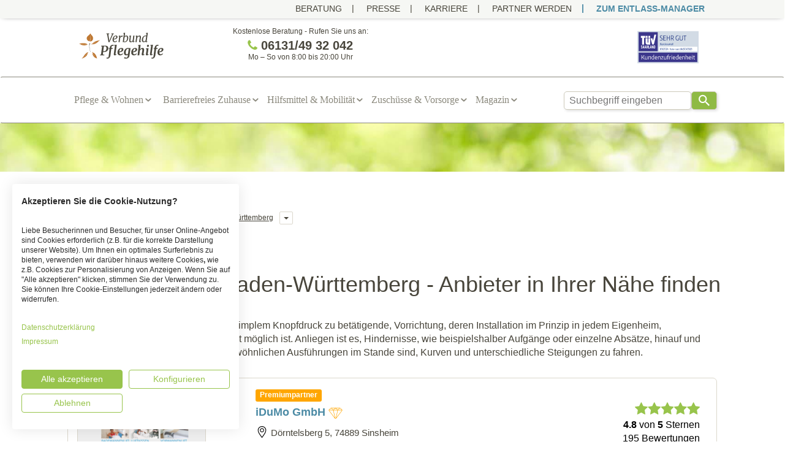

--- FILE ---
content_type: text/css
request_url: https://consent.cookiefirst.com/sites/pflegehilfe.org-5bdd5de4-b5a3-440c-8fb6-dd6730e8e975/styles.css?v=1a327aaf-618b-499b-90eb-d48a6df3e525
body_size: 44
content:
.cookiefirst-root {--banner-font-family: inherit !important;--banner-width: 100% !important;--banner-bg-color: rgba(255, 255, 255, 1) !important;--banner-shadow: 0.1 !important;--banner-text-color: rgba(43, 43, 43, 1) !important;--banner-outline-color: rgba(255,82,0,1) !important;--banner-accent-color: rgba(152, 196, 76, 1) !important;--banner-text-on-accent-bg: rgba(0,0,0,1) !important;--banner-border-radius:4px !important;--banner-backdrop-color: rgba(0,0,0,0.1) !important;--banner-widget-border-radius: 4px !important;--banner-btn-primary-text:rgba(255, 255, 255, 1) !important;--banner-btn-primary-bg:rgba(152, 196, 76, 1) !important;--banner-btn-primary-border-color:rgba(152, 196, 76, 1) !important;--banner-btn-primary-border-radius:4px !important;--banner-btn-primary-hover-text:rgba(255, 255, 255, 1) !important;--banner-btn-primary-hover-bg:rgba(152, 196, 76, 1) !important;--banner-btn-primary-hover-border-color:rgba(255, 255, 255, 1) !important;--banner-btn-primary-hover-border-radius:4px !important;--banner-btn-secondary-text:rgba(152, 196, 76, 1) !important;--banner-btn-secondary-bg:rgba(255, 255, 255, 1) !important;--banner-btn-secondary-border-color:rgba(152, 196, 76, 1) !important;--banner-btn-secondary-border-radius:4px !important;--banner-btn-secondary-hover-text:rgba(152, 196, 76, 1) !important;--banner-btn-secondary-hover-bg:rgba(255, 255, 255, 1) !important;--banner-btn-secondary-hover-border-color:rgba(152, 196, 76, 1) !important;--banner-btn-secondary-hover-border-radius:4px !important;--banner-btn-floating-bg:rgba(152, 196, 76, 1) !important;--banner-btn-floating-border:rgba(152, 196, 76, 1) !important;--banner-btn-floating-icon:rgba(255, 255, 255, 1) !important;--banner-btn-floating-hover-bg:rgba(152, 196, 76, 1) !important;--banner-btn-floating-hover-border:rgba(255, 255, 255, 1) !important;--banner-btn-floating-hover-icon:rgba(255, 255, 255, 1) !important;}

--- FILE ---
content_type: application/javascript
request_url: https://www.provenexpert.com/widget/richsnippet.js?u=2RmoiEwp2DmZjOwo5ZaAiuGB2DwZjImZ&v=5
body_size: 914
content:
(function(callback, scriptElement){var ready=false;var detach=function(){if(document.addEventListener){document.removeEventListener("DOMContentLoaded", completed);window.removeEventListener("load", completed);}else{document.detachEvent("onreadystatechange", completed);window.detachEvent("onload", completed);}};var completed=function(){if(!ready &&(document.addEventListener||event.type==="load"||document.readyState==="complete")){ready=true;detach();callback(document, scriptElement);}};if(document.readyState==="complete"){callback(document, scriptElement);}else if(document.addEventListener){document.addEventListener("DOMContentLoaded", completed);window.addEventListener("load", completed);}})(function(d, scriptElement){var urlCss="https:\/\/www.provenexpert.com\/css\/google-stars2025.css";if(urlCss!==''){var addCssElem=true;var linkElems=document.getElementsByTagName('link');for(var idx in linkElems){if(linkElems[idx]!==undefined && linkElems[idx].href===urlCss){addCssElem=false;}}if(addCssElem){var $css=d.createElement('link');$css.type='text/css';$css.rel='stylesheet';$css.href=urlCss;d.getElementsByTagName('head')[0].appendChild($css);}}var selector='.pe-richsnippets';if(scriptElement && scriptElement.dataset && scriptElement.dataset.cssSelector){selector=scriptElement.dataset.cssSelector;}d.querySelector(selector).innerHTML="<!-- 3600\/3600 --> <a id=\"pe_rating\" title=\"Kundenbewertungen &amp;Erfahrungen zu Verbund Pflegehilfe. Mehr Infos anzeigen.\" target=\"_blank\" href=\"https:\/\/www.provenexpert.com\/verbund-pflegehilfe\/\" class=\"pe_t pe_l\" style=\"color:#726542!important;\"> <span id=\"pe_name\">Verbund Pflegehilfe<\/span> <span> <span><span><\/span> hat<\/span> <span><span>4,80<\/span> von <span>5<\/span> Sternen<span><\/span><\/span> <span> | <span>94379<\/span> Bewertungen auf ProvenExpert.com <\/span> <\/span> <\/a> <script type=\"application\/ld+json\">{\"@context\": \"https:\/\/schema.org\/\", \"@type\": \"Product\", \"name\": \"Verbund Pflegehilfe\", \"description\": \"Kostenlose Beratung zu Pflege und Barrierefreiheit\", \"image\": \"https:\/\/images.provenexpert.com\/9c\/04\/41791d7b6f755b8c335392d123c5\/verbund-pflegehilfe_full_1652886191.jpg\", \"aggregateRating\":{\"@type\": \"AggregateRating\", \"reviewCount\": 94379, \"ratingValue\": 4.8, \"bestRating\": 5, \"worstRating\": 1}}<\/script>";}, document.currentScript);

--- FILE ---
content_type: text/javascript
request_url: https://www.pflegehilfe.org/js/app.js?v=486ZeRjNqhLKZrd_uX0t-TvoPOaJ6eyLIT1jO7KzU_4
body_size: 78060
content:
/******/ (function(modules) { // webpackBootstrap
/******/ 	// install a JSONP callback for chunk loading
/******/ 	function webpackJsonpCallback(data) {
/******/ 		var chunkIds = data[0];
/******/ 		var moreModules = data[1];
/******/ 		var executeModules = data[2];
/******/
/******/ 		// add "moreModules" to the modules object,
/******/ 		// then flag all "chunkIds" as loaded and fire callback
/******/ 		var moduleId, chunkId, i = 0, resolves = [];
/******/ 		for(;i < chunkIds.length; i++) {
/******/ 			chunkId = chunkIds[i];
/******/ 			if(Object.prototype.hasOwnProperty.call(installedChunks, chunkId) && installedChunks[chunkId]) {
/******/ 				resolves.push(installedChunks[chunkId][0]);
/******/ 			}
/******/ 			installedChunks[chunkId] = 0;
/******/ 		}
/******/ 		for(moduleId in moreModules) {
/******/ 			if(Object.prototype.hasOwnProperty.call(moreModules, moduleId)) {
/******/ 				modules[moduleId] = moreModules[moduleId];
/******/ 			}
/******/ 		}
/******/ 		if(parentJsonpFunction) parentJsonpFunction(data);
/******/
/******/ 		while(resolves.length) {
/******/ 			resolves.shift()();
/******/ 		}
/******/
/******/ 		// add entry modules from loaded chunk to deferred list
/******/ 		deferredModules.push.apply(deferredModules, executeModules || []);
/******/
/******/ 		// run deferred modules when all chunks ready
/******/ 		return checkDeferredModules();
/******/ 	};
/******/ 	function checkDeferredModules() {
/******/ 		var result;
/******/ 		for(var i = 0; i < deferredModules.length; i++) {
/******/ 			var deferredModule = deferredModules[i];
/******/ 			var fulfilled = true;
/******/ 			for(var j = 1; j < deferredModule.length; j++) {
/******/ 				var depId = deferredModule[j];
/******/ 				if(installedChunks[depId] !== 0) fulfilled = false;
/******/ 			}
/******/ 			if(fulfilled) {
/******/ 				deferredModules.splice(i--, 1);
/******/ 				result = __webpack_require__(__webpack_require__.s = deferredModule[0]);
/******/ 			}
/******/ 		}
/******/
/******/ 		return result;
/******/ 	}
/******/
/******/ 	// The module cache
/******/ 	var installedModules = {};
/******/
/******/ 	// object to store loaded and loading chunks
/******/ 	// undefined = chunk not loaded, null = chunk preloaded/prefetched
/******/ 	// Promise = chunk loading, 0 = chunk loaded
/******/ 	var installedChunks = {
/******/ 		2: 0
/******/ 	};
/******/
/******/ 	var deferredModules = [];
/******/
/******/ 	// The require function
/******/ 	function __webpack_require__(moduleId) {
/******/
/******/ 		// Check if module is in cache
/******/ 		if(installedModules[moduleId]) {
/******/ 			return installedModules[moduleId].exports;
/******/ 		}
/******/ 		// Create a new module (and put it into the cache)
/******/ 		var module = installedModules[moduleId] = {
/******/ 			i: moduleId,
/******/ 			l: false,
/******/ 			exports: {}
/******/ 		};
/******/
/******/ 		// Execute the module function
/******/ 		modules[moduleId].call(module.exports, module, module.exports, __webpack_require__);
/******/
/******/ 		// Flag the module as loaded
/******/ 		module.l = true;
/******/
/******/ 		// Return the exports of the module
/******/ 		return module.exports;
/******/ 	}
/******/
/******/
/******/ 	// expose the modules object (__webpack_modules__)
/******/ 	__webpack_require__.m = modules;
/******/
/******/ 	// expose the module cache
/******/ 	__webpack_require__.c = installedModules;
/******/
/******/ 	// define getter function for harmony exports
/******/ 	__webpack_require__.d = function(exports, name, getter) {
/******/ 		if(!__webpack_require__.o(exports, name)) {
/******/ 			Object.defineProperty(exports, name, { enumerable: true, get: getter });
/******/ 		}
/******/ 	};
/******/
/******/ 	// define __esModule on exports
/******/ 	__webpack_require__.r = function(exports) {
/******/ 		if(typeof Symbol !== 'undefined' && Symbol.toStringTag) {
/******/ 			Object.defineProperty(exports, Symbol.toStringTag, { value: 'Module' });
/******/ 		}
/******/ 		Object.defineProperty(exports, '__esModule', { value: true });
/******/ 	};
/******/
/******/ 	// create a fake namespace object
/******/ 	// mode & 1: value is a module id, require it
/******/ 	// mode & 2: merge all properties of value into the ns
/******/ 	// mode & 4: return value when already ns object
/******/ 	// mode & 8|1: behave like require
/******/ 	__webpack_require__.t = function(value, mode) {
/******/ 		if(mode & 1) value = __webpack_require__(value);
/******/ 		if(mode & 8) return value;
/******/ 		if((mode & 4) && typeof value === 'object' && value && value.__esModule) return value;
/******/ 		var ns = Object.create(null);
/******/ 		__webpack_require__.r(ns);
/******/ 		Object.defineProperty(ns, 'default', { enumerable: true, value: value });
/******/ 		if(mode & 2 && typeof value != 'string') for(var key in value) __webpack_require__.d(ns, key, function(key) { return value[key]; }.bind(null, key));
/******/ 		return ns;
/******/ 	};
/******/
/******/ 	// getDefaultExport function for compatibility with non-harmony modules
/******/ 	__webpack_require__.n = function(module) {
/******/ 		var getter = module && module.__esModule ?
/******/ 			function getDefault() { return module['default']; } :
/******/ 			function getModuleExports() { return module; };
/******/ 		__webpack_require__.d(getter, 'a', getter);
/******/ 		return getter;
/******/ 	};
/******/
/******/ 	// Object.prototype.hasOwnProperty.call
/******/ 	__webpack_require__.o = function(object, property) { return Object.prototype.hasOwnProperty.call(object, property); };
/******/
/******/ 	// __webpack_public_path__
/******/ 	__webpack_require__.p = "";
/******/
/******/ 	var jsonpArray = window["webpackJsonp"] = window["webpackJsonp"] || [];
/******/ 	var oldJsonpFunction = jsonpArray.push.bind(jsonpArray);
/******/ 	jsonpArray.push = webpackJsonpCallback;
/******/ 	jsonpArray = jsonpArray.slice();
/******/ 	for(var i = 0; i < jsonpArray.length; i++) webpackJsonpCallback(jsonpArray[i]);
/******/ 	var parentJsonpFunction = oldJsonpFunction;
/******/
/******/
/******/ 	// add entry module to deferred list
/******/ 	deferredModules.push([358,7]);
/******/ 	// run deferred modules when ready
/******/ 	return checkDeferredModules();
/******/ })
/************************************************************************/
/******/ ({

/***/ 267:
/***/ (function(module, exports) {

(function ($, window, document) {
  $.validator.setDefaults({
    highlight: function highlight(element, errorClass, validClass) {
      if (element.type === 'radio') {
        this.findByName(element.name).addClass(errorClass).removeClass(validClass);
      } else {
        $(element).addClass(errorClass).removeClass(validClass);
        $(element).closest('.form-group').removeClass('has-success').addClass('has-error');
      }
    },
    unhighlight: function unhighlight(element, errorClass, validClass) {
      if (element.type === 'radio') {
        this.findByName(element.name).removeClass(errorClass).addClass(validClass);
      } else {
        $(element).removeClass(errorClass).addClass(validClass);
        $(element).closest('.form-group').removeClass('has-error').addClass('has-success');
      }
    }
  });
  $.validator.unobtrusive.adapters.addBool('enforcetrue');
  $.validator.addMethod('enforcetrue', function (value, element) {
    return element.checked;
  });
  $.validator.unobtrusive.adapters.addBool('notblank');
  $.validator.addMethod('notblank', function (value, element) {
    return value.trim().length > 0;
  });
})(window.jQuery, window, document);

/***/ }),

/***/ 268:
/***/ (function(module, exports) {

(function () {
  if (typeof window.CustomEvent === "function") return false; //If not IE

  function CustomEvent(event, params) {
    params = params || {
      bubbles: false,
      cancelable: false,
      detail: undefined
    };
    var evt = document.createEvent('CustomEvent');
    evt.initCustomEvent(event, params.bubbles, params.cancelable, params.detail);
    return evt;
  }

  CustomEvent.prototype = window.Event.prototype;
  window.CustomEvent = CustomEvent;
})();

(function () {
  if (!HTMLFormElement.prototype.reportValidity) {
    HTMLFormElement.prototype.reportValidity = function () {
      var submitButtons = this.querySelectorAll("button, input[type=submit]");

      for (var i = 0; i < submitButtons.length; i++) {
        // Filter out <button type="button">, as querySelectorAll can't
        // handle :not filtering
        if (submitButtons[i].type === "submit") {
          submitButtons[i].click();
          return false;
        }
      }
    };
  }
})();

/***/ }),

/***/ 270:
/***/ (function(module, exports) {

(function (framework) {
  function highlightPrivacyErrorDesktop() {
    if (!$('.accept-privacy-desktop').length) return;

    if ($('.accept-privacy-desktop').hasClass('input-validation-error') && $('.input-validation-error').length == 1) {
      $('.accept-privacy-desktop').addClass('privacy-error');
    }
  }

  framework.ab = {
    highlightPrivacyErrorDesktop: highlightPrivacyErrorDesktop
  }; // start ab-test for ticket 7288................................................................

  const urlParams = new URLSearchParams(window.location.search);
  const tab = urlParams.get('tab');
  const originalTitle = document.title;
  let timeoutId; // Function to change the title when tab is inactive

  const changeTitle = () => {
    timeoutId = setTimeout(() => {
      if (tab == "b") {
        document.title = "🙂 Ihre Pflegekraft wartet ...";
      } else if (tab == "c") {
        document.title = "🙂 Ihre Angebote warten ...";
      } else if (tab == "d") {
        document.title = "🙂 Kommen Sie zurück, wir helfen Ihnen bei der Auswahl.";
      }
    }, 2000); // Change title after 2 seconds
  }; // Function to reset the title when tab is active again


  const resetTitle = () => {
    clearTimeout(timeoutId);
    document.title = originalTitle;
  };

  if (window.location.pathname.includes("/beratung/24-stunden-pflege") && tab) {
    // event listeners for tab focus and blur
    window.addEventListener("blur", changeTitle);
    window.addEventListener("focus", resetTitle);
  } // end ab-test for ticket 7288................................................................
  // start of ab test 9020....................................................................


  function changeAnswerText() {
    const urlParams = new URLSearchParams(window.location.search);
    const lan = urlParams.get('lan');

    if (window.location.pathname.includes("/beratung/pflegeberatung") && lan == "b") {
      $("#relative").text("Meinem Angehörigen");
      $("#forMe").text("Mir selbst");
    }
  }

  changeAnswerText(); // end of ab test 9020.......................................................................
  // start of ab test 9989.....................................................................

  function confiHeader() {
    const urlParams = new URLSearchParams(window.location.search);
    const hea = urlParams.get('hea');

    if (window.location.pathname.includes("/beratung/badewanne-zur-dusche") && hea == "b") {
      $("#btn-mail").on("click", function () {
        $("#resultsHeadline").text("Bis zu 3 Angebote für Sie sichern.");
      });
      $("#btn-name").on("click", function () {
        $("#resultsHeadline").text("Ihre kostenlosen Angebote wurden für Sie gesichert.");
      });
    }
  }

  confiHeader(); // end of ab test 9989.....................................................................
  // start of ab test 9552.....................................................................

  const bun = urlParams.get('bun');

  if (window.location.pathname.includes("/beratung/haushaltshilfe") && bun == "b") {
    const firstSpan = document.getElementById("merhmalChange");
    const secndSpan = document.getElementById("einmalChange");
    const thirdSpan = document.getElementById("zweimalChange");
    firstSpan.innerText = "2-4x die Woche";
    secndSpan.innerText = "1x die Woche";
    thirdSpan.innerText = "1-2x im Monat";
  } // start of ab test 9552.....................................................................
  //start of ab test 9125......................................................................


  document.addEventListener('DOMContentLoaded', function () {
    const textBoxes = document.querySelectorAll('.text-box');
    textBoxes.forEach(textBox => {
      const container = textBox.parentElement;
      const topSegment = container.querySelector('.top-segment');
      const rightSegment = container.querySelector('.right-segment');
      const bottomSegment = container.querySelector('.bottom-segment');
      const leftSegment = container.querySelector('.left-segment');
      const topLeftCorner = container.querySelector('.top-left-corner');
      const topRightCorner = container.querySelector('.top-right-corner');
      const bottomRightCorner = container.querySelector('.bottom-right-corner');
      const bottomLeftCorner = container.querySelector('.bottom-left-corner');

      function resetSegments() {
        leftSegment.style.height = '0';
        topSegment.style.width = '0';
        rightSegment.style.height = '0';
        bottomSegment.style.width = '0';
        bottomLeftCorner.style.opacity = '0';
        topLeftCorner.style.opacity = '0';
        topRightCorner.style.opacity = '0';
        bottomRightCorner.style.opacity = '0';
      }

      function animateBorderClockwise() {
        resetSegments();
        bottomLeftCorner.style.opacity = '1';
        setTimeout(() => {
          leftSegment.style.transition = 'height 0.25s linear';
          leftSegment.style.height = '100%';
        }, 0);
        setTimeout(() => {
          topLeftCorner.style.opacity = '1';
          topSegment.style.transition = 'width 0.25s linear';
          topSegment.style.width = '100%';
        }, 250);
        setTimeout(() => {
          topRightCorner.style.opacity = '1';
          rightSegment.style.transition = 'height 0.25s linear';
          rightSegment.style.height = '100%';
        }, 500);
        setTimeout(() => {
          bottomRightCorner.style.opacity = '1';
          bottomSegment.style.transition = 'width 0.25s linear';
          bottomSegment.style.width = '100%';
        }, 750);
      }

      function animateBorderAntiClockwise() {
        bottomSegment.style.transition = 'width 0.25s linear';
        bottomSegment.style.width = '0';
        bottomRightCorner.style.opacity = '0';
        setTimeout(() => {
          rightSegment.style.transition = 'height 0.25s linear';
          rightSegment.style.height = '0';
          topRightCorner.style.opacity = '0';
        }, 250);
        setTimeout(() => {
          topSegment.style.transition = 'width 0.25s linear';
          topSegment.style.width = '0';
          topLeftCorner.style.opacity = '0';
        }, 500);
        setTimeout(() => {
          leftSegment.style.transition = 'height 0.25s linear';
          leftSegment.style.height = '0';
          bottomLeftCorner.style.opacity = '0';
        }, 750);
      }

      textBox.addEventListener('focus', function () {
        animateBorderClockwise();
      });
      document.addEventListener('click', function (event) {
        if (!container.contains(event.target) && leftSegment.style.height === '100%') {
          animateBorderAntiClockwise();
        }
      });
    });
  }); // end of ab test 9125.......................................................................
  // start of ab test 9064

  $(" .social-proof-option-ab").click(function () {
    setTimeout(() => {
      $(".social-proof-tooltip-ab").hide();
    }, 500);
  }); // end of ab test 9064
  // start of ab test of 9558

  $(document).ready(function () {
    const urlParams = new URLSearchParams(window.location.search);
    const pop = urlParams.get('pop');

    if (window.location.pathname.includes("/beratung/intensivpflege") && pop == "b") {
      // Apply custom styles before initializing the popover to avoid FOUC
      var customCss = "\n            .popover {\n                background-color: #4B8BA5 !important;\n                color: #fff !important;\n                font-size: 10px !important;\n                max-width: 292px !important;\n            }\n    \n            .popover.right .arrow::after {\n                border-right-color: #4B8BA5 !important;\n            }"; // Append the custom CSS to the <head>

      $('head').append('<style id="customPopover">' + customCss + '</style>'); // Initialize the popover after applying styles

      if (window.innerWidth >= 992) {
        $(".ab-input-email input").popover({
          trigger: "click",
          container: "body",
          placement: "right",
          html: true,
          content: "Ihre E-Mail hilft uns, Ihnen <b>relevante Informationen</b> zur Intensivpflege <b>bereitzustellen.</b> So können wir Sie bei Fragen unterstützen und Ihnen auf Wunsch <b>passende Lösungen</b> vorschlagen."
        });
      }
    }
  }); // end of ab test 9558
  //start of ab test 9076.....................................................................

  function CollopsableFAQ() {
    const buttons = document.querySelectorAll(".faq-question");
    buttons.forEach(button => {
      button.addEventListener("click", () => {
        const currentId = button.getAttribute("data-id");
        const currentAnswer = document.getElementById("answer-".concat(currentId));
        const currentIcon = button.querySelector(".toggle-icon");
        const isVisible = currentAnswer.style.display === "block"; // If it's already visible, collapse it

        if (isVisible) {
          currentAnswer.style.display = "none";
          currentIcon.textContent = "+";
        } else {
          // Collapse all others
          document.querySelectorAll(".faq-answer").forEach(ans => ans.style.display = "none");
          document.querySelectorAll(".toggle-icon").forEach(icon => icon.textContent = "+"); // Show this one

          currentAnswer.style.display = "block";
          currentIcon.textContent = "−";
        }
      });
    });
  }

  CollopsableFAQ(); //end of ab test 9076.....................................................................
  //start of ab test 10458..................................................................

  const pop = urlParams.get('pop');

  if (window.location.pathname.includes("/beratung/hausnotruf") && pop == "b") {
    document.getElementById('btn-mail').addEventListener('click', function () {
      const emailInput = document.querySelector('#input-mail input');
      const privacyCheckbox = document.querySelector('#input-privacy input');
      const isEmailValid = emailInput.classList.contains('valid');
      const isPrivacyChecked = privacyCheckbox.classList.contains('valid');

      if (isEmailValid && isPrivacyChecked) {
        document.getElementById('VendorComparison-Results').classList.remove('overflow-visible-ab');
      }
    });
  } //end of ab test 10458....................................................................
  //start of ab test 10382.....................................................................


  const iflo = urlParams.get('iflo');

  if (window.location.pathname.includes("/beratung/hausnotruf") && (iflo == "b" || iflo == "c")) {
    $("#triggerLoaderAnimation").on("click", function () {
      $("#loaderToMove").addClass("moveToRightAnimation");
      $("#additionalInfo").toggleClass("hiddingClass");
    });
  } //end of ab test 10382.......................................................................
  // start of ab test 9287..................................................................


  const con = urlParams.get('con');

  if (window.location.pathname.includes("/beratung/senkrechtlift") && con == "b") {
    function counterVerticalLift() {
      const counters = document.querySelectorAll("[data-count]");
      let animated = false;

      function animateCounters() {
        if (animated) return;
        counters.forEach(counter => {
          const target = +counter.getAttribute("data-count");
          const duration = 3000; // 3 seconds

          const stepTime = 20;
          const increment = target / (duration / stepTime);
          let current = 0;
          const interval = setInterval(() => {
            current += increment;

            if (current >= target) {
              counter.textContent = target.toLocaleString('de-DE');
              clearInterval(interval);
            } else {
              counter.textContent = Math.floor(current).toLocaleString('de-DE');
            }
          }, stepTime);
        });
        animated = true;
      }

      const observer = new IntersectionObserver(entries => {
        if (entries.some(entry => entry.isIntersecting)) {
          animateCounters();
          observer.disconnect();
        }
      }, {
        threshold: 0.5
      });
      document.addEventListener("DOMContentLoaded", () => {
        const section = document.querySelector("#support-stats");
        if (section) observer.observe(section);
      });
    }

    counterVerticalLift();
  } // end of ab test 9287..........................................................
  // start of ab test 10878......................................................................


  function abCounter() {
    const urlParams = new URLSearchParams(window.location.search);
    const pc = urlParams.get('pc');

    if ((window.location.pathname.includes("/beratung/hausnotruf") || window.location.pathname.includes("/beratung/sitzlift")) && pc == "b") {
      let slide = jQuery('.Configurator-Slide .Configurator-Tile');
      slideIndex = 0;
      slide.on("click", function () {
        slideIndex++;

        if (pc == "b") {
          $(".counter-container-ab").text(slideIndex + "/" + $('.Configurator-Slide').not($('#skip-location-loader')).length + " Schritte bis zum Ziel");
        }
      });
    }

    $(".trigger_btn").on("click", function () {
      $(".counter-container-ab").hide();
    });
  }

  abCounter(); // end of ab test 10878......................................................................
  // start of ab test 10827....................................................................

  document.addEventListener("DOMContentLoaded", function () {
    const urlParams = new URLSearchParams(window.location.search);
    const eiAv = urlParams.get("ei-av");

    if (eiAv === "b" || eiAv === "c") {
      // Find the exit-intent popup
      const popup = document.querySelector(".exit-intent-modal-body");
      const popupNewsletter = document.querySelector(".content-exit-intent-modal-body");

      if (popup) {
        popup.remove(); // completely remove default exit intent popup from the DOM
      }

      if (popupNewsletter) {
        popupNewsletter.remove(); // completely remove newletter exit intent popup from the DOM
      }
    }
  }); // start of ab test 10827....................................................................
  // start of ab test 10400......................................................................

  document.addEventListener('DOMContentLoaded', function () {
    const auav = urlParams.get('auav');

    if (window.location.pathname.includes("/beratung/pflegeberatung") && auav == "b") {
      const fieldButtonPairs = [{
        inputName: 'location',
        buttonSelector: 'form.Wrapper[action="/search"] button[type="submit"]'
      }, {
        inputName: 'email',
        buttonSelector: '#btn-mail'
      }, {
        inputName: 'name',
        buttonSelector: '#btn-name'
      }, {
        inputName: 'phonenumber',
        buttonSelector: '#btn-phonenumber'
      }];
      fieldButtonPairs.forEach(pair => {
        const input = document.querySelector("input[name=\"".concat(pair.inputName, "\"]"));
        const button = document.querySelector(pair.buttonSelector);

        if (input && button) {
          input.addEventListener('keydown', function (e) {
            if (e.key === 'Enter') {
              e.preventDefault();
              button.click();
            }
          });
        }
      });
    }
  }); // end of ab test 10400......................................................................
  // start of ab test 10653

  document.addEventListener('DOMContentLoaded', function () {
    const emc = urlParams.get('emc');

    if (window.location.pathname.includes("/beratung/24-stunden-pflege") && emc == "b") {
      const input = document.getElementById("emailInput");
      const suggestionBox = document.getElementById("emailSuggestions");
      const emailProviders = ["@gmail.com", "@gmx.de", "@web.de", "@t-online.de", "@outlook.com", "@yahoo.com"];
      input.addEventListener("input", function () {
        const value = input.value;
        const atIndex = value.indexOf("@");

        if (atIndex !== -1) {
          const typedDomain = value.slice(atIndex);
          const suggestions = emailProviders.filter(provider => provider.startsWith(typedDomain)).map(provider => "<li>".concat(provider, "</li>")).join("");
          suggestionBox.innerHTML = suggestions;
          suggestionBox.style.display = suggestions ? "block" : "none";
        } else {
          suggestionBox.style.display = "none";
        }
      });
      suggestionBox.addEventListener("click", function (e) {
        if (e.target.tagName === "LI") {
          const valueBeforeAt = input.value.split("@")[0];
          input.value = valueBeforeAt + e.target.textContent;
          suggestionBox.style.display = "none";
          input.dispatchEvent(new Event("blur", {
            bubbles: true
          }));
        }
      }); // Hide suggestions when user clicks outside

      document.addEventListener("click", e => {
        if (!e.target.closest(".email-suggestion-wrapper")) {
          suggestionBox.style.display = "none";
        }
      });
    }
  }); // end of ab test 10653
})(window.framework = window.framework || {});

/***/ }),

/***/ 271:
/***/ (function(module, exports) {

(function (framework, $, window, document) {
  $(window).on('load', function () {
    // formfield classes for styling
    jQuery('input').each(function () {
      var input = jQuery(this);
      input.val().length ? input.addClass('has-value') : input.removeClass('has-value');
      input.change(function () {
        input.val().length ? input.addClass('has-value') : input.removeClass('has-value');
      });
    });
    jQuery('input[type=checkbox]').on('shown.bs.popover', function () {
      setTimeout(function () {
        jQuery('input[type=checkbox]').popover('hide');
      }, 1500);
    });
  }); // Cache for dialogs

  var dialogs = {};
  $(document).delegate('a[data-ajax=true],button[data-ajax=true]', 'click', function (event) {
    event.preventDefault();
    var url = $(this).data('url');

    if (url) {
      if (!dialogs[url]) {
        // Save an empty jQuery in our cache for now.
        dialogs[url] = $();
        $.ajax({
          url: url,
          type: 'GET',
          dataType: 'html',
          success: function success(content) {
            dialogs[url] = $('<div id="modal" class="modal fade" tabindex="-1" role="dialog" aria-hidden="true">' + content + '</div>').hide() // Hide the dialog for now so we prevent flicker
            .appendTo(document.body).filter('div') // Filter for the div tag only, script tags could surface
            .modal('show').end();
          },
          error: function error() {
            $('<div class="modal fade" tabindex="-1" role="dialog" aria-hidden="true"><div class="modal-dialog"><div class="modal-content"><div class="modal-header"><h3 class="green-font">Fehler aufgetreten</h3></div><div class="modal-body"><p>Bitte wenden Sie sich an unsere kostenlose Servicerufnummer<br /><b>06131/26 52 000</b> oder <a href="mailto:info@pflegehilfe.de">schreiben Sie uns eine E-Mail an info@pflegehilfe.de</a>.</p></div></div></div></div>').hide() // Hide the dialog for now so we prevent flicker
            .appendTo(document.body).filter('div') // Filter for the div tag only, script tags could surface
            .modal('show').end();
          },
          complete: function complete() {
            $('form').each(function () {
              $.data($(this)[0], 'validator', false);
            });
            $.validator.unobtrusive.parse('form');
          }
        });
      } else {
        dialogs[url].modal('show');
      }
    }
  }); // Newsletter unsubscribe-text-area

  $('#unsubscribe-other').click(function () {
    if ($('#unsubscribe-other').is(":checked")) {
      $('#unsubscribe-other-textarea').show(600);
    } else {
      $('#unsubscribe-other-textarea').hide(600);
    }
  }); // /telefonnummer-aktualisieren functions
  //disabling past dates in calender input

  today = new Date();
  var tomorrow = new Date(today.setDate(today.getDate() + 1)).toISOString().split('T')[0];
  $('#RecallDate').attr("min", tomorrow); // disabling previous hours in time range input

  var hour = today.getHours();
  $('#RecallTimeFrame').children().each(function () {
    if (this.id.includes(hour)) {
      $('#RecallTimeFrame').children().slice(0, this.index + 1).each(function () {
        $(this).attr("disabled", true);
      });
    }
  }); //enable all time ranges if date selected is day after tomorrow

  $('#RecallDate').on("change", function () {
    var selectedDate = new Date($(this).val());

    if (selectedDate - today >= 0) {
      $('#RecallTimeFrame').children().each(function (i, option) {
        if (i != 0) {
          $(option).attr("disabled", false);
        }
      });
    } else {
      $('#RecallTimeFrame').children().each(function () {
        if (this.id.includes(hour)) {
          $('#RecallTimeFrame').children().slice(0, this.index + 1).each(function () {
            $(this).attr("disabled", true);
          });
        }
      });
    } //hour >20h then Selecting day after tomorrow with full ranges available


    if (hour >= 20) {
      var dayAftertomorrow = new Date(today.setDate(today.getDate() + 2)).toISOString().split('T')[0];
      $('#RecallDate').attr("min", dayAftertomorrow);
      $('#RecallTimeFrame').children().each(function (i, option) {
        if (i != 0) {
          $(option).attr("disabled", false);
        }
      });
    }
  }); //Send information based on button click

  $('#telephone-number-btn').on("click", function (e) {
    var form = $('#telephone-number-form');

    if (form.valid()) {
      e.preventDefault();
      var data = form.serialize();
      var splitDate = $("#RecallDate").val().split("-");
      var germanFormatDate = "".concat(splitDate[2], ".").concat(splitDate[1], ".").concat(splitDate[0]);
      framework.util.post("/telefonnummer-aktualisieren", data);
      $('.change-number-header').text('Vielen Dank! Wir haben Ihre Telefonnummer geändert.');
      $(".newsletter-form-container").hide();
      $(".telephone-number").hide();
      $(".result-change-number").show();
      $(".result-image").show();

      if ($("#RecallDate").val().length === 0) {
        $('.newPhoneNumber').text($('#PhoneNumber').val());
        $('.change-phone-number-info').html("Sehr gerne rufen wir Sie <b> bezüglich Ihrer Anfrage</b> unter der neuen Telefonnummer an.");
      } else if ($("#RecallTimeFrame").find(":selected").text().length === 0) {
        $('.newPhoneNumber').text($('#PhoneNumber').val());
        $('.change-phone-number-info').html("Sehr gerne rufen wir Sie bezüglich Ihrer Anfrage <b>am " + germanFormatDate + " </b> unter der neuen Telefonnummer zurück und beraten Sie individuell nach Ihrem Bedarf.");
      } else {
        $('.newPhoneNumber').text($('#PhoneNumber').val());
        $('.change-phone-number-info').html("Sehr gerne rufen wir Sie bezüglich Ihrer Anfrage <b>am " + germanFormatDate + " zwischen " + $("#RecallTimeFrame").find(":selected").text() + "</b> unter der neuen Telefonnummer zurück und beraten Sie individuell nach Ihrem Bedarf.");
      }
    } else {
      if ($(window).width() > 767) {
        jQuery('.input-validation-error').first().popover('enable');
        jQuery('.input-validation-error').first().popover('show');
      }
    }
  }); // PopUp for IE

  $(window).on('load', function () {
    var ua = window.navigator.userAgent;
    var msie = ua.indexOf("MSIE ");

    if (msie > 0 || !!navigator.userAgent.match(/Trident.*rv\:11\./)) // If Internet Explorer
      {
        if (window.confirm('Leider wird der von Ihnen verwendete Browser nicht mehr unterstützt. Bitte installieren Sie Chrome, um unsere Seite zu nutzen.')) {
          window.location.href = 'https://www.google.com/intl/de_de/chrome/';
        }

        ;
      }
  });
})(window.framework = window.framework || {}, window.jQuery, window, document);

/***/ }),

/***/ 272:
/***/ (function(module, exports, __webpack_require__) {

var _require = __webpack_require__(50),
    type = _require.type;

(function ($, window, document) {
  $(window).on('load', function () {
    if (document.documentElement.clientWidth > 992 && $('.sticky-container .box-sticky').length !== 0) {
      $('.sticky-container .box-sticky').each(function () {
        $(this).width($(this).width());
        $(this).affix({
          offset: {
            top: $(this).offset().top - 10,
            bottom: $(document).height() - ($(this).closest('.sticky-container').outerHeight() + $(this).closest('.sticky-container').offset().top - 60)
          }
        });
      });
    }

    var sticky = $(".sticky-nav").first();

    if (sticky.length) {
      var stickyHeight = $(sticky).offset().top + $(sticky).outerHeight();
      $(window).on('scroll', function () {
        if (window.pageYOffset >= stickyHeight && window.innerWidth > 992) {
          $(sticky).addClass("navbar-fixed-top");
        } else {
          $(sticky).removeClass("navbar-fixed-top");
        }
      });
    }

    $('.scroll a[href*=\\#],.scroll').on('click', function (event) {
      event.preventDefault();
      $('html,body').animate({
        scrollTop: $(this.hash).offset().top
      }, 700);
    });
    var stickyTotop = $('.sticky-totop');
    var stickySearch = $('.sticky-search');

    if (stickyTotop.length || stickySearch.length) {
      var footerHeight = $('footer').outerHeight();
      $(window).on('scroll', function () {
        var scrollPosition = $(window).scrollTop();
        var distanceToBottom = $(document).height() - $(window).height() - scrollPosition;

        if (distanceToBottom < footerHeight) {
          if (!$('.footer-conf').length) {//stickyTotop.css('bottom', footerHeight - distanceToBottom);
            //stickySearch.css('bottom', footerHeight + 1 - distanceToBottom);
          } else if (distanceToBottom < 100) {
            stickySearch.css('bottom', 100 - distanceToBottom);
          }
        } else {
          stickyTotop.css('bottom', 25);
          stickySearch.css('bottom', 26);
        }
      });
      $('.sticky-totop').on('click', function (event) {
        event.preventDefault();
        $('html,body').animate({
          scrollTop: $(this.hash).offset().top
        }, 700);
      });
    }

    setTimeout(function () {
      if ($.isFunction($.fn.slick) && $('.slick').length !== 0) {
        var slick = $('.slick');
        slick.each(function () {
          slick.removeClass('hidden');

          if ($(this).hasClass("slick-career-story") || $(this).hasClass("slick-career-insta")) {
            $(this).slick({
              prevArrow: "<svg class=\"slick-prev\"><use href=\"#Svg--left-rectangle\" /></svg>",
              nextArrow: "<svg class=\"slick-next\"><use href=\"#Svg--right-rectangle\" /></svg>",
              autoplay: true,
              autoplaySpeed: 10000
            });
          } else {
            $(this).slick({
              prevArrow: "<svg class=\"slick-prev\"><use href=\"#Svg--chevron-left\" /></svg>",
              nextArrow: "<svg class=\"slick-next\"><use href=\"#Svg--chevron-right\" /></svg>",
              autoplay: true,
              autoplaySpeed: 10000
            });
          }
        }); // LazyLoading for Slick

        slick.on('afterChange', function () {
          var activeSlides = jQuery('.slick-active');
          activeSlides.each(function () {
            var supplierImg = $(this).find('.supplier-photo');
            var dataSrc = supplierImg.attr('data-src');

            if (supplierImg.attr('src') != dataSrc) {
              supplierImg.attr('src', dataSrc);
            }
          });
        });
      }
    }, 0);
    $('*[data-toggle="lightbox"]').on('click', function () {
      event.preventDefault();
      $(this).ekkoLightbox({
        alwaysShowClose: true,
        leftArrow: '<svg class="leftArrow"><use href="#Svg--chevron-left" /></svg>',
        rightArrow: '<svg class="rightArrow"><use href="#Svg--chevron-right" /></svg>'
      });
    });
    $('*[data-toggle="tuev-lightbox"]').on('click', function () {
      event.preventDefault();
      $(this).ekkoLightbox({
        alwaysShowClose: true,
        onShown: function onShown() {
          var html = "<small style=\"color:#ffffff\"><a href=\"https://www.service-tested.de/tuev-zertifikate/kundenzufriedenheit/\" target=\"_blank\">So kommt das Ergebnis zustande - erfahren Sie mehr &uuml;ber die Arbeit des T&Uuml;V</a></small>";
          $(this._$modalFooter).html(html);
        }
      });
    });
  }); //Search

  window.ss360Config = {
    siteId: 'www.pflegehilfe.org',
    language: "de",
    searchBox: {
      selector: '#searchBox'
    },
    results: {
      noResultsText: "Entschuldigen Sie, wir konnten leider keine Ergebnisse für \"#QUERY#\" finden.",
      linksOpenNewTab: true,
      embedConfig: {
        contentBlock: "#ss360-target",
        url: "/suche"
      }
    },
    style: {
      suggestions: {
        text: {
          color: "#333333"
        },
        background: {
          color: "#ffffff"
        },
        padding: "5px",
        distanceFromTop: "0px",
        border: {
          color: "#dddddd",
          radius: "0px"
        }
      },
      searchBox: {
        text: {
          color: "#8b897d",
          size: "16px"
        },
        background: {
          color: "#ffffff"
        },
        border: {
          color: "#cecbbb",
          radius: "5px"
        },
        padding: "8px",
        margin: "8px",
        button: {
          text: " ",
          icon: "magnifier",
          color: "#FFFFFF",
          iconPadding: "8px",
          backgroundColor: "#4D8BA5"
        }
      }
    },
    tracking: {
      providers: []
    },
    showErrors: false
  };

  function initializeSearchScript() {
    if (!$('#searchBox').length) return;
    var e = document.createElement("script");
    e.type = "text/javascript";
    e.defer = !0;
    e.src = "https://cdn.sitesearch360.com/v13/sitesearch360-v13.min.js";
    document.getElementsByTagName("body")[0].appendChild(e);
  }

  initializeSearchScript(); // Create a Copy of the Navbar-Trigger - This sits on top and has the green background;

  $('.navbar-trigger').clone().addClass('trigger-two').prependTo('.sticky-nav');
  $('.trigger-two').find('use').attr('href', '#Svg--up-open'); // Change the width of the second trigger + add / remove border for nav

  $('.navbar-trigger').click(function () {
    if ($('.sticky-nav').hasClass('collapsed')) {
      $('.trigger-two').css({
        'width': screen.width
      });
      setTimeout(function () {
        $('.sticky-nav').css('border-bottom', '2px solid #98c44c');
        jQuery('#nav_anchor').slideToggle("linear", function () {
          $('.sticky-nav').removeClass('collapsed');
        });
      }, 500);
    } else {
      jQuery('#nav_anchor').slideToggle("linear", function () {
        $('.sticky-nav').addClass('collapsed');
        $('.sticky-nav').css('border-bottom', 'none');
        $('.trigger-two').css({
          'width': 10
        });
      });
    }
  });
  $(function () {
    if (document.documentElement.clientWidth > 1360 && $('[data-toggle=popover]').length !== 0) {
      $('[data-toggle=popover]').popover();
    } else {
      if (document.documentElement.clientWidth > 768 && $('[data-toggle=popover]').length !== 0) {
        $('[data-toggle=popover]').popover({
          placement: 'top'
        });
      } else {
        $('[data-toggle=tooltip]').tooltip({
          placement: 'bottom'
        });
      }
    }

    if (document.documentElement.clientWidth > 500 && $('*[data-toggle="tooltip"]').length !== 0) {
      $('*[data-toggle="tooltip"]').tooltip();
    }
  }); //accordion-box-expand

  var boxes = $('.accordion-box > .panel-default');
  boxes.each(function () {
    var box = $(this);
    var link = box.find('a');
    $(link).click(function () {
      if ($(box).hasClass('expand')) {
        $(box).removeClass('expand');
      } else {
        $('.panel-default').removeClass('expand');
        $(box).addClass('expand');
      }
    });
  });
  $('.panel-default').on('show.bs.collapse', function () {
    $(this).find('use:first').attr('href', '#Svg--minus-circled');
  });
  $('.panel-default').on('hide.bs.collapse', function () {
    $(this).find('use:first').attr('href', '#Svg--plus-circled');
  }); //Create Partitions for Press Releases

  var mainAccordion = $('.pressrelease-accordion');

  if (mainAccordion.length) {
    var panels = mainAccordion.find('.panel');
    var buttons = mainAccordion.find('.index-buttons');
    var container = mainAccordion.find('.container-infosheet');

    for (var i = 1; i <= Math.ceil(panels.length / 5); i++) {
      buttons.append("<button class=\"index-button\" data-target=\"#".concat(i, "\"><strong>").concat(i, "</strong></button>"));
      container.append("<div class=\"panel-group col-sm-18 list-info hidden\" id=\"".concat(i, "\"></div>"));
    }

    var nextBtn = buttons.find('.index-button-next');
    nextBtn.detach();
    buttons.append(nextBtn);
    var panelGroups = mainAccordion.find('.panel-group');
    var indexButtons = mainAccordion.find('.index-button');
    panelGroups.first().removeClass('hidden');
    indexButtons.first().addClass('active');
    var i = 0;
    panelGroups.each(function () {
      var currentGroup = $(this);
      var dataIndex = currentGroup.attr('id');

      for (var j = 0; j < 5; j++) {
        var index = i * 5 + j;

        if (index < panels.length) {
          $(panels[index]).detach();
          $(panels[index]).find('.panel-heading').find('a').attr('data-parent', '#' + dataIndex);
          currentGroup.append(panels[index]);
        }
      }

      i++;
    });
  } //SearchState cities expand


  function hideCities(citiesList) {
    citiesList.each(function (index) {
      if (index > 4) {
        $(this).addClass('hidden');
      }
    });
  }

  if (document.documentElement.clientWidth < 768) {
    var cityInitials = $('.list-cities');
    var button = '<input class="btn btn-info btn-cities" type="button" value="Mehr anzeigen" />';
    cityInitials.each(function () {
      var citiesList = $(this).find("li");

      if (citiesList.length > 5) {
        $(this).append(button);
        hideCities(citiesList);
        var btn = $(this).find('input');
        btn.click(function () {
          if (btn.val() == 'Mehr anzeigen') {
            citiesList.each(function () {
              $(this).removeClass('hidden');
              btn.val('Weniger anzeigen');
            });
          } else if (btn.val() == 'Weniger anzeigen') {
            hideCities(citiesList);
            btn.val('Mehr anzeigen');
          }
        });
      }
    });
  } // InfoSheet Box Content


  $('.container-infosheet').each(function () {
    var container = $(this);
    var indexes = container.find('.index-button');
    var nextIndexBtn = container.find('.index-button-next');
    var prevIndexBtn = container.find('.index-button-prev');
    indexes.each(function () {
      var current = $(this);
      var Id = current.attr('data-target');
      current.click(function () {
        indexes.each(function () {
          $(this).removeClass('active');
        });
        current.addClass('active');
        var lists = $('.list-info');
        var currentList = $(Id);
        lists.each(function () {
          if (!$(this).hasClass('hidden')) {
            $(this).addClass('hidden');
          }
        });
        currentList.removeClass('hidden');
      });
    });
    nextIndexBtn.click(function () {
      var activeIndex = container.find('button.active');
      var nextIndex = activeIndex.next('.index-button');
      var nextIndexData = nextIndex.attr('data-target');

      if (nextIndex.length) {
        activeIndex.removeClass('active');
        nextIndex.addClass('active');
        $('.list-info').not('.hidden').addClass('hidden');
        $(nextIndexData).removeClass('hidden');
        prevIndexBtn.removeClass('btn--disabled');
      }

      if (nextIndex.next('.index-button').length == 0) {
        nextIndexBtn.addClass('btn--disabled');
      }
    });
    prevIndexBtn.click(function () {
      var activeIndex = container.find('button.active');
      var prevIndex = activeIndex.prev('.index-button');
      var prevIndexData = prevIndex.attr('data-target');

      if (prevIndex.length) {
        activeIndex.removeClass('active');
        prevIndex.addClass('active');
        $('.list-info').not('.hidden').addClass('hidden');
        $(prevIndexData).removeClass('hidden');
        nextIndexBtn.removeClass('btn--disabled');
      }

      if (prevIndex.prev('.index-button').length == 0) {
        prevIndexBtn.addClass('btn--disabled');
      }
    });
  });
  $('.newsletterForm').each(function () {
    var $form = $(this);
    var $submitButtons = $form.find('input[type=submit]');
    var method = 'newsletter-page';
    $form.submit(function (e) {
      var email = $form.find('#Email').val();

      if ($form.data('submitted') === true) {
        e.preventDefault();
      } else {
        if ($form.valid()) {
          $form.data('submitted', true);
          if ($form.hasClass('newsletter-box')) method = 'content-widget';
          framework.tracking.gtManager.pushNewsletterConversion(email, method, submitActor.name, e.currentTarget.baseURI);
        }
      }
    });
    $submitButtons.click(function () {
      submitActor = this;
    });
  });
  var floatingCta = jQuery('.floating-cta');
  $(window).on('scroll', function () {
    var scrollPosition = $(window).scrollTop();
    var distanceToBottom = $(document).height() - $(window).height() - scrollPosition;

    if (scrollPosition < 1500) {
      floatingCta.addClass('hidden');
    } else {
      floatingCta.removeClass('hidden');
    }

    if (distanceToBottom < 360) {
      floatingCta.css('bottom', 390 - distanceToBottom);
    } else {
      floatingCta.css('bottom', 10);
    }
  });
  $('.anchor').each(function () {
    if ($(this).attr('id') !== "") {
      $(this).find(':header').first().addClass("anchor_heading");
    }
  });
})(window.jQuery, window, document);

/***/ }),

/***/ 273:
/***/ (function(module, exports) {

(function ($, window, document) {
  $(window).on('load', function () {
    $.fn.mobileMenu = function (options) {
      var opts = $.extend({}, $.fn.mobileMenu.defaults, options);
      var menu = $('.mobile-menu');
      $('.btn-mobile').click(function () {
        if ($(this).hasClass('btn-open')) {
          $(this).addClass('open');
          $('span, .nav-header-title').removeClass('open');
          setTimeout(function () {
            $('.btn-mobile').addClass('rotate');
          }, 200);
          setTimeout(function () {
            $('.btn-mobile').detach().appendTo('.header-mobile-nav');
          }, 400);
        }

        if ($(this).hasClass('btn-close')) {
          $('.btn-mobile').detach().appendTo('header');
          setTimeout(function () {
            $('.btn-mobile').removeClass('rotate');
            setTimeout(function () {
              $('.btn-mobile').removeClass('open');
            }, 150);
          }, 100);
        }

        $('.mobile-menu').toggleClass('active');
        $('body').toggleClass('noScroll');
        $(this).toggleClass('btn-open');
        $(this).toggleClass('btn-close');
        $('.side-submenu').addClass('submenu-hide');
        $('.side-submenu').removeClass("submenu-visible");
      });
      var subMenus = $('.nav-link'); //the products who has child products like Aufgabe,Modelle,Kosten,Zuschuesse
      // to make them focused and un-focused we use these code

      subMenus.each(function () {
        const subMenu = $(this);
        subMenu.find('.icons-mobile-nav').click(function () {
          $(this).find('use').attr('href', $(this).find('use').attr('href') == '#Svg--up-open' ? '#Svg--down-open' : '#Svg--up-open');
          $(this).parent().siblings().find('span, .icons-mobile-nav').addClass('open');
          $(this).addClass('open');
          var isOpen = subMenu.parent().find('> ul').hasClass('active');

          if (!isOpen) {
            if (opts.hideActive == true) {
              var openMenus = menu.find('.active');
              openMenus.each(function () {
                $(this).parent().find('use:first').attr('href', '#Svg--down-open');
                $(this).parent().find('span, .icons-mobile-nav').removeClass('open');
                $(this).slideUp();
                $(this).removeClass('active');
              });
            }

            subMenu.parent().find('> ul').slideToggle();
            subMenu.parent().find('> ul').toggleClass('active');
          } else {
            subMenu.parent().find('> ul').slideUp();
            subMenu.parent().find('> ul').removeClass('active');
            subMenu.parent().find('span, .icons-mobile-nav').removeClass('open');
          }
        }); //the products who das no child products
        // to make them focused and un-focused we use these code

        subMenu.find(".without-child").click(function () {
          if (opts.hideActive == true) {
            var openMenus = menu.find('.active');
            openMenus.each(function () {
              $(this).parent().find('span, .icons-mobile-nav').removeClass('open');
              $(this).slideUp();
              $(this).removeClass('active');
            });
          }

          subMenu.parent().find('> ul').slideToggle();
          subMenu.parent().find('> ul').toggleClass('active');
        });
      });
    };

    $(function () {
      $('.menu').mobileMenu({
        hideActive: true
      });
    });
  }(jQuery));
  $.fn.mobileMenu.defaults = {
    hideActive: true
  };
  $('.btn-mobile').click(function () {
    $(".navbar-mobile").removeClass("active visible");
  });
  var scrollTop = 0;
  $(window).scroll(function () {
    let isNotConfigurator = Boolean(window.location.href.split('/').find(function (element) {
      return element === "beratung";
    }) === undefined);
    let isSearchFocused = $("#searchBox").is(':focus');
    let input = $('.VendorComparison').find('input');
    let threshold = jQuery('.VendorComparison').length && jQuery('.VendorComparison').outerHeight() / 2;
    if (isNotConfigurator) if (jQuery(this).scrollTop() < threshold) {
      $(".navbar-mobile").removeClass("active");
      $('.btn-mobile').removeClass('active');
      return;
    }

    if (!$('.mobile-menu').hasClass('active')) {
      if (!isSearchFocused) $(".navbar-mobile").removeClass("active");
      var st = $(this).scrollTop();
      var showNavbar = $('.supplier-search').length ? st > 750 : st > 50;

      if (showNavbar) {
        if (st < scrollTop && !input.is(":focus")) {
          $(".navbar-mobile").addClass("active");

          if (!$('.navbar-mobile').hasClass('visible')) {
            $('.btn-mobile').addClass('visible');
          }
        } else {
          if (!isSearchFocused) {
            $(".navbar-mobile").removeClass("active");
            $('.btn-mobile').removeClass('visible');
          }
        }

        scrollTop = st;
      }
    } else {
      $(".navbar-mobile").removeClass("active");
    }
  });
  $('.dropdown-toggle').click(function () {
    lazyLoadCoverImages();
    $(this).find('.icons-dropdown').toggleClass('open');
    $('.dropdown-toggle').not(this).each(function () {
      $(this).find('.icons-dropdown').removeClass('open');
      $(this).find('use').attr('href', '#Svg--down-open');
    });
    $(this).find('use').attr('href', $(this).find('use').attr('href') == '#Svg--down-open' ? '#Svg--up-open' : '#Svg--down-open');
  });

  function lazyLoadCoverImages() {
    let coverImages = document.querySelectorAll('[data-source]');
    coverImages.forEach(function (img) {
      img.src = img.dataset.source;
      img.removeAttribute('data-source');
    });
  }

  $(window).load(function () {
    $(window).scroll(function () {
      var wintop = $(window).scrollTop(),
          docheight = $('article').height(),
          winheight = $(window).height();
      var totalScroll = wintop / (docheight - winheight) * 100;
      $(".content-bar").css("width", totalScroll + "%");
    });
  });
})(window.jQuery, window, document);

$(".levelOne").click(function () {
  var tag = $(this).attr("value");
  let text = this.textContent;
  document.getElementById(tag).innerHTML = text;
  $("#layer" + tag).removeClass("submenu-hide");
  $("#layer" + tag).addClass("submenu-visible");
});
$(".back").click(function () {
  var tag = $(this).attr("value");
  $("#layer" + tag).addClass("submenu-hide");
  $("#layer" + tag).removeClass("submenu-visible");
}); //home page newsletter subscriton input field

$(document).ready(function () {
  const input = $(".form-input"); // On submit button click

  $(".request-newsletter").on("click", function (e) {
    if (!input.val().trim()) {
      e.preventDefault();
      input.css({
        "border": "1px solid #E99",
        "background-color": "#FFF5F5"
      });
    }
  }); // Remove red border/background on typing

  input.on("input", function () {
    if ($(this).val().trim()) {
      $(this).css({
        "border": "",
        "background-color": ""
      });
    }
  });
}); // Homepage slider: changing slider images for desktop

document.addEventListener("DOMContentLoaded", function () {
  const slide = document.querySelector(".slider-homepage .slide");
  let currentSlide = 0;
  const images = [{
    desktop: "//static.pflegehilfe.org/portalimages/Header-1.jpg"
  }, {
    desktop: "//static.pflegehilfe.org/portalimages/Header-2-slider.jpg"
  }, {
    desktop: "//static.pflegehilfe.org/portalimages/Header-3.jpg"
  }];

  function setBackground(index) {
    if (slide) {
      if (window.innerWidth <= 767) {
        slide.style.backgroundImage = "url('//static.pflegehilfe.org/portalimages/seniorin-im-sessel-header.jpg')";
      } else {
        slide.style.backgroundImage = "url('".concat(images[index].desktop, "')");
      }

      currentSlide = index;
    }
  }

  function nextSlide() {
    const nextIndex = (currentSlide + 1) % images.length;
    setBackground(nextIndex);
  }

  function prevSlide() {
    const prevIndex = (currentSlide - 1 + images.length) % images.length;
    setBackground(prevIndex);
  } // Initial load


  setBackground(currentSlide); // Expose functions for arrow buttons

  window.nextSlide = nextSlide;
  window.prevSlide = prevSlide; // Update background if resizing between mobile/desktop

  window.addEventListener("resize", () => {
    setBackground(currentSlide);
  });
});

/***/ }),

/***/ 274:
/***/ (function(module, exports) {

function _createForOfIteratorHelper(o, allowArrayLike) { var it = typeof Symbol !== "undefined" && o[Symbol.iterator] || o["@@iterator"]; if (!it) { if (Array.isArray(o) || (it = _unsupportedIterableToArray(o)) || allowArrayLike && o && typeof o.length === "number") { if (it) o = it; var i = 0; var F = function F() {}; return { s: F, n: function n() { if (i >= o.length) return { done: true }; return { done: false, value: o[i++] }; }, e: function e(_e) { throw _e; }, f: F }; } throw new TypeError("Invalid attempt to iterate non-iterable instance.\nIn order to be iterable, non-array objects must have a [Symbol.iterator]() method."); } var normalCompletion = true, didErr = false, err; return { s: function s() { it = it.call(o); }, n: function n() { var step = it.next(); normalCompletion = step.done; return step; }, e: function e(_e2) { didErr = true; err = _e2; }, f: function f() { try { if (!normalCompletion && it.return != null) it.return(); } finally { if (didErr) throw err; } } }; }

function _unsupportedIterableToArray(o, minLen) { if (!o) return; if (typeof o === "string") return _arrayLikeToArray(o, minLen); var n = Object.prototype.toString.call(o).slice(8, -1); if (n === "Object" && o.constructor) n = o.constructor.name; if (n === "Map" || n === "Set") return Array.from(o); if (n === "Arguments" || /^(?:Ui|I)nt(?:8|16|32)(?:Clamped)?Array$/.test(n)) return _arrayLikeToArray(o, minLen); }

function _arrayLikeToArray(arr, len) { if (len == null || len > arr.length) len = arr.length; for (var i = 0, arr2 = new Array(len); i < len; i++) { arr2[i] = arr[i]; } return arr2; }

(function ($, window, document) {
  function setReviewsContainerHeight() {
    var height = getHeight();
    $(".reviews-container").each(function () {
      $(this).height(height);
    });
  }

  function getHeight() {
    var rHeight = $("#reviews").height();
    var hHeight = $(".rating").height();
    return rHeight - hHeight - 10;
  }

  function setModalHeight() {
    var height = getHeight();
    $(".modal-body").find('.reviews-container').each(function () {
      $(this).height(height - 150);
    });
  }

  function addReadMore() {
    $(".review-description").each(function () {
      if ($(this).height() > 102) {
        $('<div class="review-readmore-bg text-center"><span class="review-readmore-text"><br /><br />Mehr lesen...</span></div>').appendTo($(this).parent());
      }
    });
    $(".review-readmore-bg").on("click", function () {
      $(this).closest('.review-body').css('max-height', $(this).siblings(".review-description")[0].offsetHeight + 102 + 'px');
      $(this).addClass("review-readmore-bg-hidden");
    });
  }

  setReviewsContainerHeight();
  addReadMore();
  $(window).on('shown.bs.modal', function () {
    setModalHeight();
    addReadMore();
  }); // Automatic resizing for textareas

  $(document).on('keyup', '.auto-height-textarea', function () {
    $(this).css('height', 'auto');
    $(this).height(this.scrollHeight);
  });

  function expandText() {
    function getCharacterLimit() {
      return window.innerWidth <= 768 ? 350 : 600;
    }

    function truncateHTML(html, maxChars) {
      var div = document.createElement('div');
      div.innerHTML = html;
      var currentLength = 0;
      var reachedLimit = false;

      function walk(node) {
        if (reachedLimit) return null;

        if (node.nodeType === Node.TEXT_NODE) {
          var text = node.textContent;

          if (currentLength + text.length <= maxChars) {
            currentLength += text.length;
            return document.createTextNode(text);
          } else {
            var needed = maxChars - currentLength;
            currentLength = maxChars;
            reachedLimit = true;
            return document.createTextNode(text.slice(0, needed));
          }
        }

        if (node.nodeType === Node.ELEMENT_NODE) {
          var clone = node.cloneNode(false);

          var _iterator = _createForOfIteratorHelper(node.childNodes),
              _step;

          try {
            for (_iterator.s(); !(_step = _iterator.n()).done;) {
              var child = _step.value;
              var result = walk(child);
              if (result) clone.appendChild(result);
              if (reachedLimit) break;
            }
          } catch (err) {
            _iterator.e(err);
          } finally {
            _iterator.f();
          }

          return clone;
        }

        return null;
      }

      var resultFragment = document.createDocumentFragment();

      var _iterator2 = _createForOfIteratorHelper(div.childNodes),
          _step2;

      try {
        for (_iterator2.s(); !(_step2 = _iterator2.n()).done;) {
          var child = _step2.value;
          var result = walk(child);
          if (result) resultFragment.appendChild(result);
          if (reachedLimit) break;
        }
      } catch (err) {
        _iterator2.e(err);
      } finally {
        _iterator2.f();
      }

      var resultDiv = document.createElement('div');
      resultDiv.appendChild(resultFragment);
      return resultDiv.innerHTML;
    }

    function renderExpandableHtmlText() {
      var dataDiv = document.getElementById('expandable-description-data');
      var container = document.getElementById('expandable-description');
      if (!dataDiv || !container) return;
      var fullHtml = dataDiv.innerHTML.trim();
      var charLimit = getCharacterLimit();
      var shortHtml = truncateHTML(fullHtml, charLimit).replace(/^<p>|<\/p>$/g, '');
      container.innerHTML = "\n            <div class=\"short-text-wrapper\">\n                <span class=\"short-text-content\">".concat(shortHtml, "</span>\n                <span class=\"ellipsis-link\">... <u><span class=\"toggle-link\">Mehr anzeigen</span></u></span>\n            </div>\n            <div class=\"full-text\" style=\"display:none;\">").concat(fullHtml, " <span class=\"ellipsis-link toggle-link\"><u>Weniger anzeigen</u></span></div>\n        ");
      var toggleLinks = container.querySelectorAll('.toggle-link');
      var shortTextDiv = container.querySelector('.short-text-wrapper');
      var fullTextDiv = container.querySelector('.full-text');
      toggleLinks.forEach(function (link) {
        link.addEventListener('click', function () {
          var isExpanded = fullTextDiv.style.display === 'block';
          shortTextDiv.style.display = isExpanded ? 'inline' : 'none';
          fullTextDiv.style.display = isExpanded ? 'none' : 'block';
        });
      });
    }

    renderExpandableHtmlText();
    window.addEventListener('resize', function () {
      renderExpandableHtmlText();
    });
  }

  expandText();
})(window.jQuery, window, document);

/***/ }),

/***/ 275:
/***/ (function(module, exports) {

(function ($, window, document) {
  $(window).on('load', function () {
    $(".navbar-search-button, .navbar-search-label").on('click', function (e) {
      $(".navbar-phone").css('margin-left', '-100%');
      $(".navbar-searchbox").css('margin-left', 0);
      $(".supplier-search").css('width', '22.22%');

      if ($(".navbar-searchbox").css('margin-left') != '0px') {
        $("#searchBox").focus();
      }
    });
  });
  $(window).scroll(function () {
    var isSearchFocused = $("#searchBox").is(':focus');

    if (!isSearchFocused) {
      $(".navbar-mobile").removeAttr("style");
      $("#searchBox").val('');
    }
  });
})(window.jQuery, window, document);

/***/ }),

/***/ 276:
/***/ (function(module, exports) {

function initModals() {
  jQuery(".open-modal").each(function () {
    let trigger = jQuery(this);
    let data = trigger.data("target");
    let modal = jQuery("#" + data);
    jQuery(modal).detach().appendTo("body");
    let close = modal.find(".close-modal");
    jQuery("#" + trigger.data("target")).append('<div class="Modal-Circle"></div>');
    let modalCircle = jQuery(".Modal-Circle");
    let triggerRect = trigger[0].getBoundingClientRect();
    modalCircle.css({
      left: triggerRect.x + triggerRect.width / 2,
      top: triggerRect.y + triggerRect.height / 2
    });
    trigger.click(function () {
      let triggerRect = trigger[0].getBoundingClientRect();
      modalCircle.css({
        left: triggerRect.x + triggerRect.width / 2,
        top: triggerRect.y + triggerRect.height / 2
      });
      modal.addClass("is-active");
    });
    $(document).on("click", function (e) {
      if (modal.hasClass("is-active") && !($(e.target).closest(".Modal-Content").length > 0 || $(e.target).closest(".open-modal").length > 0)) {
        modal.removeClass("is-active");
      }
    });
    close.click(function () {
      let trigger = jQuery(".open-modal[data-target=\"".concat(data, "\"]"));
      let triggerRect = trigger[0].getBoundingClientRect();
      modalCircle.css({
        left: triggerRect.x + triggerRect.width / 2,
        top: triggerRect.y + triggerRect.height / 2
      });
      modal.removeClass("is-active");
    });
  });
} // Function for every modal (except config!)


(function ($, window, document) {
  // create modal Body
  var modalBody = document.createElement("div");
  var modalContainer = document.createElement("div");
  var modalClose = document.createElementNS("http://www.w3.org/2000/svg", "svg");
  var useSvg = document.createElementNS("http://www.w3.org/2000/svg", "use");
  var modalDownload = document.createElement("a");
  var downloadSvg = document.createElementNS("http://www.w3.org/2000/svg", "svg");
  var useDownloadSvg = document.createElementNS("http://www.w3.org/2000/svg", "use");
  var modalLeft = document.createElementNS("http://www.w3.org/2000/svg", "svg");
  var useLeftSvg = document.createElementNS("http://www.w3.org/2000/svg", "use");
  var modalRight = document.createElementNS("http://www.w3.org/2000/svg", "svg");
  var useRightSvg = document.createElementNS("http://www.w3.org/2000/svg", "use");
  useSvg.setAttributeNS("http://www.w3.org/1999/xlink", "xlink:href", "#Svg--close");
  useLeftSvg.setAttributeNS("http://www.w3.org/1999/xlink", "xlink:href", "#Svg--chevron-left");
  useRightSvg.setAttributeNS("http://www.w3.org/1999/xlink", "xlink:href", "#Svg--chevron-right");
  useDownloadSvg.setAttributeNS("http://www.w3.org/1999/xlink", "xlink:href", "#Svg--download-alt");
  $(modalDownload).addClass("icons icons-download");
  $(modalClose).addClass("icon icon--close");
  modalClose.append(useSvg);
  modalLeft.append(useLeftSvg);
  modalRight.append(useRightSvg);
  downloadSvg.append(useDownloadSvg);
  modalDownload.append(downloadSvg);
  modalContainer.append(modalClose);
  modalContainer.append(modalDownload);
  modalBody.append(modalContainer);
  $(modalDownload).hide(); // style modal elements

  $(modalBody).css({
    height: "100vh",
    width: "100vw",
    position: "fixed",
    top: 0,
    "z-index": 10,
    display: "flex",
    "justify-content": "center",
    "align-items": "center",
    "background-color": "rgb(0,0,0,0.5)"
  });
  $(modalContainer).css({
    display: "flex",
    "justify-content": "center",
    "align-items": "center",
    position: "relative"
  });
  $(modalClose).css({
    position: "absolute",
    top: 0,
    right: -35,
    cursor: "pointer"
  });
  $(modalDownload).css({
    position: "absolute",
    bottom: -5,
    right: -60,
    fill: "white",
    height: "50px",
    width: "50px",
    cursor: "pointer"
  });
  $(downloadSvg).css({
    fill: "white",
    height: "50px",
    width: "50px",
    cursor: "pointer",
    padding: "5px"
  });
  $(modalLeft).css({
    position: "absolute",
    fill: "white",
    height: "65px",
    width: "65px",
    cursor: "pointer",
    left: "30px",
    padding: "5px"
  });
  $(modalRight).css({
    position: "absolute",
    fill: "white",
    height: "65px",
    width: "65px",
    cursor: "pointer",
    right: "30px",
    padding: "5px"
  });
  $(modalDownload).hover(function () {
    $(downloadSvg).css("fill", "#98c44c");
  }, function () {
    $(downloadSvg).css("fill", "white");
  });
  $(modalRight).hover(function () {
    $(this).css("fill", "#98c44c");
  }, function () {
    $(this).css("fill", "white");
  });
  $(modalLeft).hover(function () {
    $(this).css("fill", "#98c44c");
  }, function () {
    $(this).css("fill", "white");
  }); // IMG slider modal
  // Save all modals in a 'name : modal' dictionary

  var imgModals = new Object();
  jQuery(".img-slider-modal-holder").each(function () {
    var downloadable = $(this).hasClass("download");
    let img = $(this).find("img");
    var imgSrc = img.attr("data-src");
    var modalImg = img.clone();
    var imgName = imgSrc.split("/").pop();
    $(modalImg).css({
      "max-height": "75vh",
      "max-width": "75vw"
    });

    if (downloadable) {
      $(modalImg).addClass("downloadable");
    }

    imgModals[imgName] = modalImg;
    img.click(function () {
      $(".sticky-nav").hide();
      modalImg.prependTo(modalContainer);

      if (modalImg.attr("src") != imgSrc) {
        modalImg.attr("src", imgSrc);
      }

      if (downloadable) {
        $(modalDownload).attr("download", imgName);
        $(modalDownload).attr("href", imgSrc);
        $(modalDownload).show();
      }

      $(modalImg).addClass("active");
      $("body").append(modalBody);
    });
  });
  var imgModalLength = Object.keys(imgModals).length;

  if (imgModalLength > 1) {
    modalBody.prepend(modalLeft);
    modalBody.append(modalRight);
  }

  function getNextModal(modals, modalsLength) {
    for (var i = 0; i < modalsLength; i++) {
      if (Object.values(modals)[i % modalsLength].hasClass("active")) {
        Object.values(modals)[i % modalsLength].removeClass("active");
        Object.values(modals)[(i + 1) % modalsLength].addClass("active");
        return Object.values(modals)[(i + 1) % modalsLength];
      }
    }
  }

  function getPrevModal(modals, modalsLength) {
    for (var i = 0; i < modalsLength; i++) {
      var n = ((i - 1) % modalsLength + modalsLength) % modalsLength;

      if (Object.values(modals)[i].hasClass("active")) {
        Object.values(modals)[i].removeClass("active");
        Object.values(modals)[n].addClass("active");
        return Object.values(modals)[n];
      }
    }
  } // next modal


  $(modalRight).click(function () {
    var nextImgModal = getNextModal(imgModals, imgModalLength);
    $(modalContainer).find("img").detach();
    $(modalContainer).prepend($(nextImgModal));

    if (nextImgModal.attr("src") != nextImgModal.attr("data-src")) {
      nextImgModal.attr("src", nextImgModal.attr("data-src"));
    }

    $(modalDownload).hide();

    if ($(nextImgModal).hasClass("downloadable")) {
      $(modalDownload).attr("download", Object.keys(imgModals).find(key => imgModals[key] === nextImgModal));
      $(modalDownload).attr("href", nextImgModal.attr("src"));
      $(modalDownload).show();
    }
  }); // prev modal

  $(modalLeft).click(function () {
    var prevImgModal = getPrevModal(imgModals, imgModalLength);
    $(modalContainer).find("img").detach();
    $(modalContainer).prepend($(prevImgModal));
    $(modalDownload).hide();

    if (prevImgModal.attr("src") != prevImgModal.attr("data-src")) {
      prevImgModal.attr("src", prevImgModal.attr("data-src"));
    }

    if ($(prevImgModal).hasClass("downloadable")) {
      $(modalDownload).attr("download", Object.keys(imgModals).find(key => imgModals[key] === prevImgModal));
      $(modalDownload).attr("href", prevImgModal.attr("src"));
      $(modalDownload).show();
    }
  }); // Pure Img modal (1 img)

  jQuery(".img-modal-holder").each(function () {
    let img = $(this).find("img");
    var modalImg = img.clone();
    $(modalImg).css({
      "max-height": "75vh",
      "max-width": "75vw"
    });
    img.click(function () {
      $(".sticky-nav").hide();
      modalImg.prependTo(modalContainer);
      $("body").append(modalBody);
    });
  }); // close modal

  $(modalBody).click(function (e) {
    if (e.target === downloadSvg || e.target === useDownloadSvg || e.target === modalLeft || e.target === useLeftSvg || e.target === modalRight || e.target === useRightSvg) {
      return;
    }

    $(this).find("img").detach();

    for (var k in imgModals) {
      imgModals[k].removeClass("active");
    }

    $(modalBody).detach();
    $(".sticky-nav").show();
  });
  jQuery(".modal-holder").each(function () {
    let current = $(this);
    let trigger = current.find(".open-modal");
    let modal = current.find("#modal-body");
    jQuery(modal).detach().appendTo("body");
    trigger.click(function () {
      modal.addClass("is-active");

      if (current.hasClass("video-modal-holder")) {
        var id = current[0].dataset.id ? current[0].dataset.id : 0;
        var content = document.querySelectorAll(".video-modal-body")[id].querySelectorAll(".modal-content");
        var iframe = document.createElement("iframe");
        iframe.setAttribute("frameborder", "0");
        iframe.setAttribute("allowfullscreen", "");
        iframe.setAttribute("allow", "accelerometer; autoplay; encrypted-media; gyroscope; picture-in-picture");
        iframe.setAttribute("data-cookiefirst-category", "advertising");
        iframe.setAttribute("src", "https://www.youtube.com/embed/" + current[0].dataset.embed + "?rel=0&showinfo=0&autoplay=1");

        if ($(window).width() > 768) {
          content[0].appendChild(iframe);
        } else {
          modal.removeClass("is-active");
          current[0].getElementsByTagName("a")[0].remove();
          current[0].insertBefore(iframe, current[0].firstChild);
        }

        jQuery(".sticky-nav-container").addClass("hidden");
      }
    });
    modal.click(function (event) {
      if (!$(event.target).hasClass("download-modal")) {
        if (event.target.closest(".coaching-form-body")) {
          return;
        }

        modal.removeClass("is-active");
        modal.removeClass("just-img");

        if (current.hasClass("video-modal-holder")) {
          let video = modal.find("iframe");
          video.remove();
          jQuery(".sticky-nav-container").removeClass("hidden");
          jQuery(".content-callback-widget").removeClass("hidden");
        }
      }
    });
  });
  initModals();
})(window.jQuery, window, document); // Exit Intent PopUp Modal


(function ($, window, document) {
  let popUp = $('[class*=exit-intent-modal-body], [class*=regional-page-request-modal-body]');
  let cssPopUp = $('.css-exit-intent-modal-body');
  let blackList = ['.css-exit-intent-modal-body', "#cta-exit-intent-modal"];
  var label = popUp.find("label");
  var btn = popUp.find(".exit-intent-btn");
  label.on("click", function () {
    label.siblings("input").focus();
  });
  btn.on('click', function () {
    popUp.removeClass('is-active');
  });
  var hasAppeared = false;
  var lastY;

  if (popUp.length > 0) {
    $(window).click(function (e) {
      if (popUp.hasClass("is-active")) {
        if (e.target.closest(".modal-content") && !e.target.closest(".close-modal") && !e.target.closest(".input-container")) {
          return;
        }

        if ((e.target.closest('[class*=exit-intent-modal-body]') || e.target.closest('[class*=regional-page-request-modal-body]')) && !e.target.closest('.modal-content') || e.target.closest('.close-modal')) {
          popUp.removeClass('is-active');

          if (e.target.closest('[class*=regional-page-request-modal-body]')) {
            resetRegionalPageRequestForm();
          }
        }
      }
    });

    if ($(window).width() > 1050) {
      $(document).mousemove(function (e) {
        lastX = e.pageX;
        lastY = e.pageY;
      });
      $(document).mouseleave(function () {
        var excludeSlides = window.location.href.includes("supplier-loading") || window.location.href.includes("supplier-selection") || window.location.href.includes("pflegegrad-rechner/bestaetigen") || window.location.href.includes("ergebnis");

        if (lastY <= 25 && !hasAppeared) {
          if (popUp.is('[class*=regional-page-request-modal-body]')) {
            return;
          }

          if (cssPopUp.length && window.location.href.includes("supplier-selection")) {
            cssPopUp.addClass("is-active");
            hasAppeared = true;
          }

          if (!excludeSlides) {
            popUp.not(blackList.join(', ')).addClass('is-active');
            hasAppeared = true;
          }
        }
      });
    } // Post Request


    popUp.each(function () {
      if (popUp.hasClass("content-exit-intent-modal-body") || popUp.hasClass("css-exit-intent-modal-body")) return;
      let submit = $(this).find('.btn');
      let form = $(this).find('form');
      submit.click(function (e) {
        highlightPrivacyErrorMobile();

        if (form.valid()) {
          e.preventDefault(); // Prepare and send the request using the form's action URL and serialized data

          const url = $(form).attr("action");
          const successfullCallback = getSuccessfullCallback(form, url);
          const data = $(form).serialize();
          framework.util.post(url, data, successfullCallback); // if successful, up to this point

          window.onbeforeunload = null;
          popUp.addClass("ty");
        }
      });
    });
  }

  function highlightPrivacyErrorMobile() {
    if (!$(".accept-privacy").hasClass("input-validation-error")) {
      $(".accept-privacy").addClass("input-validation-error");
    }

    if ($(".accept-privacy").hasClass("input-validation-error")) {
      $(".accept-privacy").addClass("privacy-error");
    }
  }

  function pushGA4Tracking() {
    let pageName = arguments.length > 0 && arguments[0] !== undefined ? arguments[0] : undefined;
    const hrefUrl = window.location.pathname;
    let url = hrefUrl + '#' + pageName;
    let title = document.title;

    if (pageName) {
      url = hrefUrl + '#' + pageName;
      title = document.title + ' - ' + pageName;
    }

    framework.tracking.analytics.pageview(title, url, true);
  }

  function pushExitIntentConversion(email, url) {
    framework.tracking.gtManager.pushNewsletterConversion(email, "exit-intent", "anmelden", url);
  }

  function getSuccessfullCallback(form, url) {
    const email = $(form).find('#Email').val();
    const isRegionalPagePopupRequestForm = form.attr('id') === 'regional-pages-client-contact-form';

    if (isRegionalPagePopupRequestForm) {
      const zipCode = $(".regional-supplier-search-button").data('zipcode');
      form.find('#ZipCode').val(zipCode);
      $('#regional-page-popup-form').addClass('hidden');
      window.location.hash = 'anbietervergleich-thankyou';
      $('#regional-page-popup-form-thankyou-text').removeClass('hidden');
      return function () {
        const pageName = "anbietervergleich-thankyou";
        pushGA4Tracking(pageName);
      };
    }

    return function () {
      pushExitIntentConversion(email, url);
    };
  } // closing email barrier popup


  let brochurePopUp = $('.close-brochure-popup');
  var brochureCloseBtn = brochurePopUp.find(".brochure-popup-close-button");
  brochureCloseBtn.on('click', function () {
    brochurePopUp.removeClass('is-active');
  });

  if (brochurePopUp.length > 0) {
    $(window).click(function (e) {
      if (brochurePopUp.hasClass("is-active") && (e.target.closest('.close-brochure-popup') && !e.target.closest('.modal-content') || e.target.closest('.close-modal'))) {
        brochurePopUp.removeClass('is-active');
      }
    });
  }

  $(".brochure-optin-popup").on("click", function (e) {
    e.preventDefault();
    const target = $(this).data("target"); // e.g. "#popup-brochure-generalvollmacht"

    $(target).addClass("is-active");
  }); // Activating brochure Optin Popup from homepage

  $("#show-brochure-popup-homepage").click(function () {
    $('.email-barrier-popup').addClass("is-active");
  }); // Activating Regional Pages Request Popup

  $(".regional-page-popup-btn").click(function () {
    resetRegionalPageRequestForm(true);
  }); // Activating Regional Pages Request Popup

  $(".regional-page-popup-close-btn").click(function () {
    resetRegionalPageRequestForm();
  });

  function resetRegionalPageRequestForm() {
    let isActive = arguments.length > 0 && arguments[0] !== undefined ? arguments[0] : false;

    if (isActive) {
      const pageName = "anbietervergleich";
      pushGA4Tracking(pageName);
    }

    $('#regional-page-popup-form').removeClass('hidden');
    $('#regional-page-popup-form-thankyou-text').addClass('hidden');
    const modal = $('.regional-page-request-modal-body'); // Get the first form inside modal

    const form = modal.find('form').first();
    modal.find('form')[0].reset(); // Get all input elements inside the form (as jQuery collection), Remove class "valid" from all inputs

    form.find('input').removeClass('has-value').removeClass('valid');
    isActive ? modal.addClass("is-active").removeClass('ty') : modal.removeClass("is-active");

    if (!isActive) {
      history.replaceState(null, null, window.location.pathname + window.location.search);
      pushGA4Tracking();
    }
  }
})(window.jQuery, window, document);

/***/ }),

/***/ 277:
/***/ (function(module, exports) {

var Product = {
  Default: {
    item_id: 0,
    item_name: null,
    item_category: null,
    value: 0
  },
  Pflegeheime: {
    item_id: 1,
    item_name: 'Pflegeheim',
    item_category: 'Pflegeeinrichtungen',
    value: 10.60
  },
  Betreutes_Wohnen: {
    item_id: 3,
    item_name: 'Betreutes_Wohnen',
    item_category: 'Pflegeeinrichtungen',
    value: 12.09
  },
  Kurzzeitpflege: {
    item_id: 4,
    item_name: 'Kurzzeitpflege',
    item_category: 'Pflegeeinrichtungen',
    value: 10.72
  },
  _11_Intensivpflege: {
    item_id: 6,
    item_name: '1-1_Intensivpflege',
    item_category: 'Haeusliche_Pflege',
    value: 88.40
  },
  Stationaere_Intensivpflege: {
    item_id: 28,
    item_name: 'Stationaere_Intensivpflege',
    item_category: 'Pflegeeinrichtungen',
    value: 25.38
  },
  Pflegedienst: {
    item_id: 7,
    item_name: 'Pflegedienst',
    item_category: 'Haeusliche_Pflege',
    value: 18.82
  },
  _24_Stunden_Pflege: {
    item_id: 8,
    item_name: '24-Stunden-Pflege',
    item_category: 'Haeusliche_Pflege',
    value: 40.08
  },
  Seniorenbetreuung: {
    item_id: 9,
    item_name: 'Seniorenbetreuung',
    item_category: 'Haeusliche_Pflege',
    value: 15.85
  },
  Haushaltshilfe: {
    item_id: 10,
    item_name: 'Haushaltshilfe',
    item_category: 'Haeusliche_Pflege',
    value: 15
  },
  Hausnotruf: {
    item_id: 11,
    item_name: 'Hausnotruf',
    item_category: 'Hilfsmittel',
    value: 8.53
  },
  Pflegehilfsmittel: {
    item_id: 13,
    item_name: 'Pflegehilfsmittel',
    item_category: 'Hilfsmittel',
    value: 11.50
  },
  Sitzlift: {
    item_id: 14,
    item_name: 'Sitzlift',
    item_category: 'Lift',
    value: 119.99
  },
  Hublift: {
    item_id: 15,
    item_name: 'Hublift',
    item_category: 'Lift',
    value: 36.57
  },
  Rollstuhllift: {
    item_id: 16,
    item_name: 'Rollstuhllift',
    item_category: 'Lift',
    value: 38.02
  },
  Homelift: {
    item_id: 17,
    item_name: 'Homelift',
    item_category: 'Lift',
    value: 45.85
  },
  Aufzug: {
    item_id: 46,
    item_name: 'Aufzug',
    item_category: 'Lift',
    value: 26.97
  },
  Badewanne_zur_Dusche: {
    item_id: 18,
    item_name: 'Badewanne_zur_Dusche',
    item_category: 'Bad',
    value: 35.37
  },
  Badsanierung: {
    item_id: 26,
    item_name: 'Badsanierung',
    item_category: 'Bad',
    value: 22.42
  },
  Badewannentuer: {
    item_id: 25,
    item_name: 'Badewannentuer',
    item_category: 'Bad',
    value: 20.34
  },
  Pflegeimmobilie: {
    item_id: 19,
    item_name: 'Pflegeimmobilie',
    item_category: 'Investment',
    value: 61.11
  },
  Elektromobil: {
    item_id: 21,
    item_name: 'Elektromobil',
    item_category: 'Mobilitaet',
    value: 15.32
  },
  Badewannenlift: {
    item_id: 22,
    item_name: 'Badewannenlift',
    item_category: 'Bad',
    value: 19.94
  },
  Verhinderungspflege: {
    item_id: 23,
    item_name: 'Verhinderungspflege',
    item_category: 'Haeusliche_Pflege',
    value: 10.72
  },
  Seniorenbadewanne: {
    item_id: 24,
    item_name: 'Seniorenbadewanne',
    item_category: 'Bad',
    value: 16.24
  },
  Senioren_WG: {
    item_id: 30,
    item_name: 'Senioren-WG',
    item_category: 'Pflegeeinrichtungen',
    value: 11.62
  },
  Pflegeberatung: {
    item_id: 32,
    item_name: 'Pflegeberatung',
    item_category: 'Haeusliche_Pflege',
    value: null
  },
  Patientenlifter: {
    item_id: 34,
    item_name: 'Patientenlifter',
    item_category: 'Hilfsmittel',
    value: 8.19
  },
  Rollstuhlrampen: {
    item_id: 35,
    item_name: 'Rollstuhlrampen',
    item_category: 'Mobilitaet',
    value: 4.53
  },
  Pflegesessel: {
    item_id: 36,
    item_name: 'Pflegesessel',
    item_category: 'Hilfsmittel',
    value: null
  },
  Elektrorollstuhl: {
    item_id: 37,
    item_name: 'Elektrorollstuhl',
    item_category: 'Mobilitaet',
    value: 18.95
  },
  Pflegefachkraft: {
    item_id: 39,
    item_name: 'Pflegefachkraft',
    item_category: 'Personal',
    value: 81.85
  },
  Pflegehelfer: {
    item_id: 40,
    item_name: 'Pflegehelfer',
    item_category: 'Personal',
    value: 28.76
  },
  Betreuungskraft: {
    item_id: 57,
    item_name: 'Betreuungskraft',
    item_category: 'Personal',
    value: 19.13
  },
  Immobilienverkauf: {
    item_id: 41,
    item_name: 'Immobilienverkauf',
    item_category: 'Finanzierung',
    value: 94.38
  },
  Pflegebett: {
    item_id: 45,
    item_name: 'Pflegebett',
    item_category: 'Hilfsmittel',
    value: 9.08
  },
  Inkontinenzartikel: {
    item_id: 49,
    item_name: 'Inkontinenzartikel',
    item_category: 'Hilfsmittel',
    value: 4.39
  },
  Pflegedienstleitung: {
    item_id: 50,
    item_name: 'Pflegedienstleitung',
    item_category: 'Personal',
    value: 80.12
  },
  Hoergeraete: {
    item_id: 51,
    item_name: 'Hoergeraete',
    item_category: 'Hilfsmittel',
    value: null
  },
  Pflegeazubis: {
    item_id: 52,
    item_name: 'Pflegeazubis',
    item_category: 'Personal',
    value: 31.20
  },
  // Categories
  Intensivpflege: {
    item_id: null,
    item_name: 'Intensivpflege',
    item_category: null,
    value: null
  },
  Senkrechtlift: {
    item_id: null,
    item_name: 'Senkrechtlift',
    item_category: 'Lift',
    value: null
  },
  Bad: {
    item_id: null,
    item_name: 'Bad',
    item_category: 'Bad',
    value: null
  },
  TOTF: {
    item_id: null,
    item_name: 'TOTF',
    item_category: null,
    value: null
  },
  Pflegepersonal: {
    item_id: null,
    item_name: 'Pflegepersonal',
    item_category: 'Personal',
    value: null
  }
};

function getProductDataByUrl(pageUrl) {
  if (pageUrl.includes("pflegeheime")) return Product.Pflegeheime;else if (pageUrl.includes('24-stunden-pflege')) return Product._24_Stunden_Pflege;else if (pageUrl.includes('betreutes-wohnen')) return Product.Betreutes_Wohnen;else if (pageUrl.includes('haushaltshilfe')) return Product.Haushaltshilfe;else if (pageUrl.includes('intensivpflege')) return Product.Intensivpflege;else if (pageUrl.includes('kurzzeitpflege')) return Product.Kurzzeitpflege;else if (pageUrl.includes('pflegedienste')) return Product.Pflegedienst;else if (pageUrl.includes('senioren-wg')) return Product.Senioren_WG;else if (pageUrl.includes('senkrechtlift')) return Product.Senkrechtlift;else if (pageUrl.includes('sitzlift') || pageUrl.includes('treppenlifte')) return Product.Sitzlift;else if (pageUrl.includes('stundenweise-seniorenbetreuung')) return Product.Seniorenbetreuung;else if (pageUrl.includes('verhinderungspflege')) return Product.Verhinderungspflege;else if (pageUrl.includes('hausnotruf')) return Product.Hausnotruf;else if (pageUrl.includes('pflegehilfsmittel')) return Product.Pflegehilfsmittel;else if (pageUrl.includes('hublift')) return Product.Hublift;else if (pageUrl.includes('rollstuhllift')) return Product.Rollstuhllift;else if (pageUrl.includes('badewanne-zur-dusche')) return Product.Bad;else if (pageUrl.includes('pflegeimmobilien')) return Product.Pflegeimmobilie;else if (pageUrl.includes('elektromobil')) return Product.Elektromobil;else if (pageUrl.includes('badewannenlifte')) return Product.Badewannenlift;else if (pageUrl.includes('sitzbadewanne')) return Product.Seniorenbadewanne;else if (pageUrl.includes('badewannentuer')) return Product.Badewannentuer;else if (pageUrl.includes('badsanierung')) return Product.Bad;else if (pageUrl.includes('pflegeberatung-vor-ort')) return Product.Pflegeberatung;else if (pageUrl.includes('pflegeberatung')) return Product.TOTF;else if (pageUrl.includes('patientenlifter')) return Product.Patientenlifter;else if (pageUrl.includes('rollstuhlrampen')) return Product.Rollstuhlrampen;else if (pageUrl.includes('pflegesessel')) return Product.Pflegesessel;else if (pageUrl.includes('elektrorollstuehle')) return Product.Elektrorollstuhl;else if (pageUrl.includes('haus-immobilienverkauf')) return Product.Immobilienverkauf;else if (pageUrl.includes('pflegebetten')) return Product.Pflegebett;else if (pageUrl.includes('inkontinenzartikel')) return Product.Inkontinenzartikel;else if (pageUrl.includes('pflegedienstleitung')) return Product.Pflegedienstleitung;else if (pageUrl.includes('hoergeraete')) return Product.Hoergeraete;else if (pageUrl.includes('pflegeazubis')) return Product.Pflegeazubis;else if (pageUrl.includes('pflegepersonal')) return Product.Pflegepersonal;else return Product.Pflegeberatung;
}

function getProductDataByProductId(productId) {
  switch (productId) {
    case 1:
      return Product.Pflegeheime;

    case 3:
      return Product.Betreutes_Wohnen;

    case 4:
      return Product.Kurzzeitpflege;

    case 6:
      return Product._11_Intensivpflege;

    case 7:
      return Product.Pflegedienst;

    case 8:
      return Product._24_Stunden_Pflege;

    case 9:
      return Product.Seniorenbetreuung;

    case 11:
      return Product.Hausnotruf;

    case 13:
      return Product.Pflegehilfsmittel;

    case 14:
      return Product.Sitzlift;

    case 15:
      return Product.Hublift;

    case 16:
      return Product.Rollstuhllift;

    case 17:
      return Product.Homelift;

    case 18:
      return Product.Badewanne_zur_Dusche;

    case 19:
      return Product.Pflegeimmobilie;

    case 21:
      return Product.Elektromobil;

    case 22:
      return Product.Badewannenlift;

    case 23:
      return Product.Verhinderungspflege;

    case 24:
      return Product.Seniorenbadewanne;

    case 25:
      return Product.Badewannentuer;

    case 26:
      return Product.Badsanierung;

    case 28:
      return Product.Stationaere_Intensivpflege;

    case 30:
      return Product.Senioren_WG;

    case 32:
      return Product.Pflegeberatung;

    case 34:
      return Product.Patientenlifter;

    case 35:
      return Product.Rollstuhlrampen;

    case 36:
      return Product.Pflegesessel;

    case 37:
      return Product.Elektrorollstuhl;

    case 39:
      return Product.Pflegefachkraft;

    case 40:
      return Product.Pflegehelfer;

    case 41:
      return Product.Immobilienverkauf;

    case 45:
      return Product.Pflegebett;

    case 46:
      return Product.Aufzug;

    case 49:
      return Product.Inkontinenzartikel;

    case 50:
      return Product.Pflegedienstleitung;

    case 51:
      return Product.Hoergeraete;

    case 52:
      return Product.Pflegeazubis;

    case 57:
      return Product.Betreuungskraft;

    default:
      return Product.Default;
  }
}

function getProductIdFromUrl(pageUrl) {
  if (pageUrl.includes("24-stunden-pflege")) return 8;else if (pageUrl.includes("verhinderungspflege")) return 23;else if (pageUrl.includes("betreutes-wohnen")) return 3;else if (pageUrl.includes("badewannenlifte")) return 22;else if (pageUrl.includes("badsanierung") || pageUrl.includes("badeinstiegshilfen")) return 26;else if (pageUrl.includes("badewannentuer")) return 25;else if (pageUrl.includes("pflegesessel")) return 36;else if (pageUrl.includes("pflegepersonal")) return 39;else if (pageUrl.includes("pflegehilfsmittel")) return 13;else if (pageUrl.includes("pflegeimmobilien")) return 19;else if (pageUrl.includes("pflegeazubis")) return 52;else if (pageUrl.includes("elektromobil")) return 21;else if (pageUrl.includes("elektrorollstuehle")) return 37;else if (pageUrl.includes("hausnotruf")) return 11;else if (pageUrl.includes("hoergeraet")) return 51;else if (pageUrl.includes("hoertest")) return 60;else if (pageUrl.includes("seniorenbetreuung")) return 9;else if (pageUrl.includes("haus-immobilienverkauf") || pageUrl.includes("immobilienverrentung")) return 41;else if (pageUrl.includes("hublift")) return 15;else if (pageUrl.includes("inkontinenzartikel")) return 49;else if (pageUrl.includes("intensivpflege")) return 6;else if (pageUrl.includes("pflegedienstleitung")) return 50;else if (pageUrl.includes("pflegebetten")) return 45;else if (pageUrl.includes("pflegedienste")) return 7;else if (pageUrl.includes("pflegeberatung")) return 32;else if (pageUrl.includes("patientenlifter")) return 34;else if (pageUrl.includes("badewanne-zur-dusche") || pageUrl.includes("badumbau")) return 18;else if (pageUrl.includes("sitzbadewanne")) return 24;else if (pageUrl.includes("senioren-wg")) return 30;else if (pageUrl.includes("kurzzeitpflege")) return 4;else if (pageUrl.includes("pflegeheime")) return 1;else if (pageUrl.includes("sitzlift") || pageUrl.includes("treppenlifte")) return 14;else if (pageUrl.includes("senkrechtlift")) return 17;else if (pageUrl.includes("rollstuhllift")) return 16;else if (pageUrl.includes("rollstuhlrampen")) return 35;else if (pageUrl.includes("haushaltshilfe")) return 10;else return 32;
}

window.Product = Product;
window.Product = {
  getProductDataByUrl: getProductDataByUrl,
  getProductDataByProductId: getProductDataByProductId,
  getProductIdFromUrl: getProductIdFromUrl
};

/***/ }),

/***/ 278:
/***/ (function(module, exports) {

function asyncGeneratorStep(gen, resolve, reject, _next, _throw, key, arg) { try { var info = gen[key](arg); var value = info.value; } catch (error) { reject(error); return; } if (info.done) { resolve(value); } else { Promise.resolve(value).then(_next, _throw); } }

function _asyncToGenerator(fn) { return function () { var self = this, args = arguments; return new Promise(function (resolve, reject) { var gen = fn.apply(self, args); function _next(value) { asyncGeneratorStep(gen, resolve, reject, _next, _throw, "next", value); } function _throw(err) { asyncGeneratorStep(gen, resolve, reject, _next, _throw, "throw", err); } _next(undefined); }); }; }

function rippleEffect(_x) {
  return _rippleEffect.apply(this, arguments);
}

function _rippleEffect() {
  _rippleEffect = _asyncToGenerator( /*#__PURE__*/regeneratorRuntime.mark(function _callee(e) {
    var item, circle;
    return regeneratorRuntime.wrap(function _callee$(_context) {
      while (1) {
        switch (_context.prev = _context.next) {
          case 0:
            item = jQuery(e.currentTarget);
            item.prepend('<span class="Circle"></span>');
            circle = item.find('.Circle');
            item.css('pointer-events', 'none');
            circle.css({
              left: e.offsetX,
              top: e.offsetY,
              width: 1,
              height: 1,
              'z-index': 0
            });
            setTimeout(function () {
              var radius = item.outerHeight() < item.outerWidth() ? item.outerWidth() : item.outerHeight();
              circle.css({
                width: "".concat(radius * 2.5, "px"),
                height: "".concat(radius * 2.5, "px")
              });
            }, 10);
            _context.next = 8;
            return new Promise(function (resolve) {
              circle[0].addEventListener('transitionend', function () {
                resolve();
                setTimeout(function () {
                  circle.remove();
                  item.css('pointer-events', 'all');
                }, 200);
              });
            });

          case 8:
          case "end":
            return _context.stop();
        }
      }
    }, _callee);
  }));
  return _rippleEffect.apply(this, arguments);
}

window.rippleEffect = rippleEffect;

/***/ }),

/***/ 279:
/***/ (function(module, exports) {

function _slicedToArray(arr, i) { return _arrayWithHoles(arr) || _iterableToArrayLimit(arr, i) || _unsupportedIterableToArray(arr, i) || _nonIterableRest(); }

function _nonIterableRest() { throw new TypeError("Invalid attempt to destructure non-iterable instance.\nIn order to be iterable, non-array objects must have a [Symbol.iterator]() method."); }

function _unsupportedIterableToArray(o, minLen) { if (!o) return; if (typeof o === "string") return _arrayLikeToArray(o, minLen); var n = Object.prototype.toString.call(o).slice(8, -1); if (n === "Object" && o.constructor) n = o.constructor.name; if (n === "Map" || n === "Set") return Array.from(o); if (n === "Arguments" || /^(?:Ui|I)nt(?:8|16|32)(?:Clamped)?Array$/.test(n)) return _arrayLikeToArray(o, minLen); }

function _arrayLikeToArray(arr, len) { if (len == null || len > arr.length) len = arr.length; for (var i = 0, arr2 = new Array(len); i < len; i++) { arr2[i] = arr[i]; } return arr2; }

function _iterableToArrayLimit(arr, i) { var _i = arr == null ? null : typeof Symbol !== "undefined" && arr[Symbol.iterator] || arr["@@iterator"]; if (_i == null) return; var _arr = []; var _n = true; var _d = false; var _s, _e; try { for (_i = _i.call(arr); !(_n = (_s = _i.next()).done); _n = true) { _arr.push(_s.value); if (i && _arr.length === i) break; } } catch (err) { _d = true; _e = err; } finally { try { if (!_n && _i["return"] != null) _i["return"](); } finally { if (_d) throw _e; } } return _arr; }

function _arrayWithHoles(arr) { if (Array.isArray(arr)) return arr; }

(function (framework, $, window, document, undefined) {
  // Do not remove!! 
  // Items in the session storage can only be passed through target=_blank links if the transmission is done via js.
  // This function makes sure that every target=_blank link is opened via js.
  // Removing this would result in a malfunctioning of the first_in_utm tracking.
  var links = jQuery('a');
  links.each(function () {
    var link = $(this);
    link.click(function (e) {
      var url = $(this).attr('href');

      if ($(this).attr('target') == "_blank") {
        e.preventDefault();
        window.open(url, "_blank");
      }
    });
  });
  $(window).load(function () {
    if (sessionStorage.getItem("brochure") !== null) {
      sessionStorage.removeItem("brochure");
      setFirstUtmInput();
      return;
    }

    var referrerUrl = document.referrer;
    var currentHost = window.location.hostname;
    var currentParams = new URLSearchParams(window.location.search); // Check if the Current Host is the same as the Referrel Host
    // If Not => First Time on the Website ;

    if (referrerUrl.indexOf(currentHost) <= -1) {
      var firstSource = currentParams.has('utm_source') ? currentParams.get('utm_source') : currentParams.has('source') ? currentParams.get('source') : "";
      var firstMedium = currentParams.has('utm_medium') ? currentParams.get('utm_medium') : currentParams.has('medium') ? currentParams.get('medium') : "";
      var firstTerm = currentParams.has('utm_term') ? currentParams.get('utm_term') : currentParams.has('term') ? currentParams.get('term') : "";
      var firstCampaign = currentParams.has('utm_campaign') ? currentParams.get('utm_campaign') : currentParams.has('campaign') ? currentParams.get('campaign') : ""; // Create items in sessionStorage

      sessionStorage.setItem('first_in_source', firstSource);
      sessionStorage.setItem('first_in_medium', firstMedium);
      sessionStorage.setItem('first_in_term', firstTerm);
      sessionStorage.setItem('first_in_campaign', firstCampaign);
    }

    setFirstUtmInput(); // Add FirstUtms to every Form on current Page

    function setFirstUtmInput() {
      var form = $('form');
      form.each(function () {
        var inputFirstSource = $(this).find('input[name=FirstInUtmSource]');
        var inputFirstMedium = $(this).find('input[name=FirstInUtmMedium]');
        var inputFirstTerm = $(this).find('input[name=FirstInUtmTerm]');
        var inputFirstCampaign = $(this).find('input[name=FirstInUtmCampaign]');

        if (inputFirstSource != null && inputFirstMedium != null && inputFirstTerm != null && inputFirstCampaign != null) {
          inputFirstSource.val(sessionStorage.getItem('first_in_source'));
          inputFirstMedium.val(sessionStorage.getItem('first_in_medium'));
          inputFirstTerm.val(sessionStorage.getItem('first_in_term'));
          inputFirstCampaign.val(sessionStorage.getItem('first_in_campaign'));
        }
      });
    } // Set first-in UTMs to Outgrow Chatbot URL


    var $chatbotIframe = $('#outgrow-chatbot');
    if (!$chatbotIframe.length) return;
    appendFirstInUtmToOutgrowUrl($chatbotIframe.attr('src'));

    function appendFirstInUtmToOutgrowUrl(outgrowSrc) {
      var utmKeys = ['first_in_source', 'first_in_medium', 'first_in_term', 'first_in_campaign'];
      var utms = utmKeys.map(function (key) {
        return [key, sessionStorage.getItem(key)];
      }).filter(function (_ref) {
        var _ref2 = _slicedToArray(_ref, 2),
            value = _ref2[1];

        return value;
      }).map(function (_ref3) {
        var _ref4 = _slicedToArray(_ref3, 2),
            key = _ref4[0],
            value = _ref4[1];

        return "".concat(encodeURIComponent(key), "=").concat(encodeURIComponent(value));
      }).join('&');
      var urlParams = window.location.search.slice(1);
      var fullQuery = [utms, urlParams].filter(Boolean).join('&');
      var separator = outgrowSrc.includes('?') ? '&' : '?';
      var newSrc = "".concat(outgrowSrc).concat(separator).concat(fullQuery);
      $('#outgrow-chatbot').attr('src', newSrc);
    }
  }); //For Cross-Selling confis if FirstIn is empty get FirstIn from Form Data

  function setFirstInFromFormData(form) {
    if (!form || !form[0]) return;
    var formData = new FormData(form[0]);

    if (!sessionStorage.getItem('first_in_source') && !sessionStorage.getItem('first_in_medium') && !sessionStorage.getItem('first_in_term') && !sessionStorage.getItem('first_in_campaign')) {
      sessionStorage.setItem('first_in_source', formData.get('UtmSource'));
      sessionStorage.setItem('first_in_medium', formData.get('UtmMedium'));
      sessionStorage.setItem('first_in_term', formData.get('UtmTerm'));
      sessionStorage.setItem('first_in_campaign', formData.get('UtmCampaign'));
    }
  }

  framework.utm = {
    setFirstInFromFormData: setFirstInFromFormData
  };
})(window.framework = window.framework || {}, window.jQuery, window, document);

/***/ }),

/***/ 280:
/***/ (function(module, exports) {

function trackPageView(pageName) {
  history.pushState(null, null, '#' + pageName);
  var hrefUrl = window.location.pathname;
  var url = hrefUrl + '#' + pageName;
  var title = document.title + ' - ' + pageName;
  framework.tracking.analytics.pageview(title, url, true);
}

(function (framework, jQuery, window, document) {
  var _document$getElementB;

  toggleExtraHeight($('.first-slide'));
  coachingFormSubmit();
  bePartnerFormSubmit();
  handleCSSCheckboxSelection(); //this is the call of the function of ticket 5903

  handleCheckboxSubmit();
  handleCSSCheckboxSubmit();
  handleCSSRadioSelection();
  countrySelection();
  handleInsuranceCSSSelection();
  handleCSSSelectBoxSubmit();
  showTooltip();
  changeSlideIndexProgressBar();
  handleRangeInput();
  checkLocationValidity(); // this function is running initially becasue of getting prefilled location value,ab test ticket 11469

  function runScripts() {
    fetchLocations();
    handleFormSubmit();
    handleCareLevelSubmit();
    handleCareerTextSubmit();
    toggleExtendedForm();
    handleConfiguratorLocationInput();
    handleConfiguratorSearchButton();
    initCrossSellingSlider();
    catchAndAbortDoubledRequests();

    if (window.location.href.indexOf("beratung/pflegezuschuesse") != -1) {
      runLogoSliderAfterCountryInput();
    }
  }

  let mLocation = 'germany';
  let locations = {
    germany: null,
    swiss: null,
    austria: null
  };
  let slideIndex = 0;
  let slideDefaultWidth = jQuery('.progress-bar-mobile').width() + 6;
  let checkboxesCSS = [];
  jQuery(window).on('load', function () {
    if (!jQuery('.VendorComparison').length) return;
    window.addEventListener('scroll', () => {
      let scrollTop = window.scrollY;

      if (scrollTop > 250) {
        jQuery('.VendorComparison').removeClass('is-focused');
      }
    });

    if (window.location.pathname.includes("karriere")) {
      window.addEventListener("popstate", e => {
        careerConfiguratorSlidesPrev();
      });
    }

    initConfiguratorSlides();
    toggleExitIntent();
    handleCSSRangeSubmit();
    handleRangeTextClick();
  });
  $('.clcl-tile').on('click', sendCLCLRequest);

  async function sendCLCLRequest(e) {
    let tile = jQuery(e.currentTarget);
    let input = jQuery('.VendorComparison-Results form').find("input[name='ProductOfInterest']");
    input.attr('value', tile.data('select-value') || 0);
    tile.addClass('is-highlighted');
    tile.addClass('current-selection');
    tile.removeClass('selected');
    if (!$('.VendorComparison-Results').length) return;
    let results = jQuery('.VendorComparison-Results');
    let form = results.find('form');
    let thankyou = $('.VendorComparison-Submit');
    var url = $(form).attr('action');
    var data = $(form).serialize();
    postRequest(form, url, data, thankyou);
  }

  function initConfiguratorSlides() {
    if (!jQuery('.Configurator-Slide').length) return;

    if ($('#anbietervergleich').length && !window.location.pathname.includes("pflegezuschuesse")) {
      framework.tracking.gtManager.pushECommerceConversion('first-slide', Product.getProductDataByUrl(window.location.pathname));
    }

    let slides = jQuery('.Configurator-Slide').toArray();
    let form = jQuery('.VendorComparison-Results form');

    for (let slide of slides) {
      let mSlide = jQuery(slide);
      let tile = mSlide.find('.Configurator-Tile');

      if (mSlide.data('name')) {
        form.append("<input type=\"hidden\" name=\"".concat(mSlide.data('name'), "\">"));

        if (mSlide.data('name') == 'CountryIso2' || mSlide.data('name') == 'Location') {
          form.append("<input type=\"hidden\" name=\"".concat(mSlide.data('name'), "\">"));
        } else {
          form.append("<input type=\"hidden\" name=\"CriteriaData.".concat(mSlide.data('name'), "\">"));
        }
      }

      tile.click(handleTileClick);

      if (slide.classList.contains('is-active')) {
        slide.addEventListener('transitionend', function () {
          jQuery(slide).addClass('no-transform');
          jQuery(slide).removeClass('is-active');
        });
        slide.addEventListener('transitionstart', function () {
          jQuery(slide).removeClass('no-transform');
          jQuery(slide).addClass('is-active');
        });
      }
    }

    $(document).on('keydown', function (e) {
      if (e.key === "Enter") {
        e.preventDefault();
        return;
      }
    });
    jQuery('.VendorComparison-Configurator').hover(function () {
      jQuery('.VendorComparison').addClass('is-focused');
    }, function () {
      let slide = jQuery('.Configurator-Slide.is-active').index();

      if (slide === 0) {
        jQuery('.VendorComparison').removeClass('is-focused');
      }
    });
  }

  async function handleTileClick(e) {
    let tile = jQuery(e.currentTarget);
    let slideName = tile.parents('.Configurator-Slide').data('name');
    let input;

    if (slideName == 'CountryIso2' || slideName == 'Location' || window.location.href.includes("/beratung/pflegegrad-rechner")) {
      input = jQuery('.VendorComparison-Results form').find("input[name='".concat(slideName, "']"));
    } else {
      input = jQuery('.VendorComparison-Results form').find("input[name='CriteriaData.".concat(slideName, "']"));
    }

    input.attr('value', tile.data('select-value') || 0); // CareLevelCalculatorLight: starts logo slider on tile click on conversation slide

    if (window.location.href.includes("/beratung/pflegegrad-rechner") && slideName === "Conversation") {
      let button = $('.Configurator-Slide .btn');
      let slide = $('.Configurator-Slide.is-active');
      let results = jQuery('.VendorComparison-Results');
      framework.tracking.gtManager.pushAnswerSelectionConversion(tile.index(), "conversation", isFirstSlide); // HACK: the logo slider and circle slider are buggy if class "hidden" is used
      // with visibility hidden it works, but they take up space - so we set position to fixed
      // removing those styles shows them correctly again

      jQuery('.clcl-hide-on-click').addClass("hidden");
      jQuery('.clcl-show-on-click').css("position", "");
      jQuery('.clcl-show-on-click').css("visibility", "");
      handleSearchAnimation(button, results, slide);
    } // AB


    tile.addClass('selected');
    tile.parent('.Configurator-Slide').find('.Configurator-Tile.current-selection').removeClass('current-selection');
    jQuery('.Configurator-Tile.is-highlighted').removeClass('is-highlighted'); // conditinal ripple for ab test ticket 8103

    tile.hasClass("skip-question") ? "" : await rippleEffect(e);
    let data = tile.data('value') ? JSON.parse(JSON.stringify(tile.data('value'))) : null;

    if (data && data.country) {
      mLocation = data.country; // here IF section is for ab test ticket 9080

      if (window.location.href.includes("/stundenweise-seniorenbetreuung?reco=b")) {
        jQuery('img.Country').attr('src', "//static.pflegehilfe.org/configurator/country-".concat(mLocation, "-ab.svg"));
      } else {
        // this section is for default behavior
        jQuery('img.Country').attr('src', "//static.pflegehilfe.org/configurator/country-".concat(mLocation, ".svg"));
      }
    }

    jQuery('.VendorComparison').addClass('is-focused');
    tile.addClass('is-highlighted');
    tile.addClass('current-selection');
    tile.removeClass('selected');

    if (jQuery(window).outerWidth() > 1009) {
      // for desktop user
      window.onbeforeunload = function () {
        return true;
      };
    }

    var slide = tile.parents('.Configurator-Slide');
    var isFirstSlide = slide.hasClass("first-slide");
    var step = slide.data('step');
    framework.tracking.gtManager.pushAnswerSelectionConversion(tile.index(), step, isFirstSlide);
    configuratorSlidesNext(e);
    jQuery('.VendorComparison-Back').removeClass('hidden');

    if (tile.parents('.Configurator-Slide').hasClass('first-slide')) {
      runScripts();
    }
  }

  function hideOnClickOutside(element) {
    const clickedOutside = new CustomEvent('clickoutside');

    const outsideClickListener = event => {
      if (!element.contains(event.target) && isVisible(element)) {
        element.dispatchEvent(clickedOutside);
        removeClickListener();
      }
    };

    const removeClickListener = () => {
      document.removeEventListener('click', outsideClickListener);
    };

    document.addEventListener('click', outsideClickListener);

    const isVisible = elem => !!elem && !!(elem.offsetWidth || elem.offsetHeight || elem.getClientRects().length);
  }

  function fetchLocations() {
    let dataPath = '//static.pflegehilfe.org/configurator/locations-de-at-ch.json';
    const sessionStorageKey = 'configuratorLocationsJson';

    if (sessionStorage.getItem(sessionStorageKey)) {
      let searchJson = JSON.parse(sessionStorage.getItem(sessionStorageKey));
      locations.germany = searchJson['germany'];
      locations.austria = searchJson['austria'];
      locations.swiss = searchJson['swiss'];
    } else {
      fetch(dataPath).then(res => res.json()).then(docs => {
        let searchJson = docs;
        locations.germany = searchJson['germany'];
        locations.austria = searchJson['austria'];
        locations.swiss = searchJson['swiss'];
        sessionStorage.setItem(sessionStorageKey, JSON.stringify(searchJson));
      });
    }
  }

  function setConfiguratorHeight(element) {
    let mElement = element[0];
    let addHeight = null;
    const currentURL = window.location.href;

    if (currentURL.includes("/beratung/pflegezuschuesse") || currentURL.includes("/beratung/pflegepersonal") || currentURL.includes("/beratung/pflegedienstleitung") || currentURL.includes("/beratung/pflegeazubis") || currentURL.includes("/beratung/pflegegrad-rechner")) {
      addHeight = mElement.classList.contains('career-configurator-results') ? 120 : 110;
    } else {
      addHeight = mElement.classList.contains('VendorComparison-Submit') ? 40 : 110;
    }

    if (window.innerWidth < 550) {
      jQuery('.VendorComparison').css({
        'height': mElement.offsetHeight + addHeight,
        'max-height': mElement.offsetHeight + addHeight
      }); //This is an AB test

      if (window.location.href.includes("/24-stunden-pflege?supplier-info=b")) {
        jQuery('.VendorComparison-Results').css({
          'height': mElement.offsetHeight + addHeight,
          'max-height': mElement.offsetHeight + addHeight
        });
      }
    } // ab test 9761


    if (window.location.href.includes("/24-stunden-pflege?abv=b")) {
      jQuery('.VendorComparison').css({
        'height': "660px",
        'max-height': "660px"
      });
    }
  } //Amount Slider


  function handleRangeInput() {
    var rangeSlider = $('.range-slider');
    if (!rangeSlider.length) return;
    rangeSlider.each(function () {
      var rangePopup = $(this).parent().find('.range-value');
      var popupValue = rangePopup.find('span');
      $(this).on('input', function (e) {
        let newAValue = Number((e.target.value - e.target.min) * 100 / (e.target.max - e.target.min));
        let newAPosition = 6.5 - newAValue * 0.15;
        popupValue.html("".concat(e.target.value.toString().replace(/\B(?=(\d{3})+(?!\d))/g, ".")));
        rangePopup.css('left', "calc(".concat(newAValue, "% + (").concat(newAPosition, "px))"));
      });
    });
  } //feedback-popup


  $('.submit-feedback').attr('disabled', true);
  $('.feedback-textarea').on('keyup', function () {
    var textarea_value = $("#feedback-text").val();

    if (textarea_value != '') {
      $('.submit-feedback').attr('disabled', false);
    } else {
      $('.submit-feedback').attr('disabled', true);
    }
  });
  $(".close-feedback-popup").click(function () {
    $(this).parent().hide();
    $(this).parent().parent().hide();
  });
  $(".submit-feedback").click(function () {
    let message = "This is a feedback message";
    logTrace(message, {
      feedback: $("#feedback-text").val()
    });
    $(".feedback-question").hide();
    $(".secondary-text").hide();
    $(".feedback-textarea").hide();
    $(".close-btn").hide();
    $(".submit-feedback").hide();
    $(".feedback-finished-text").show();
    setTimeout(function () {
      $(".feedback-modal").hide();
    }, 2000);
  });

  function handleCSSRangeSubmit() {
    let confiCss = $('.slider-container');
    let btnSlider = confiCss.find('.range-button');
    btnSlider.click(function (e) {
      e.preventDefault();
      let form = $('.VendorComparison-Results form');
      let slideName = $(this).parents('.Configurator-Slide').data('step');
      console.log(slideName);
      slideName = slideName.charAt(0).toUpperCase() + slideName.slice(1);
      let rangeValue = $(this).parent().find('.range-slider').val();
      console.log(slideName);

      if (rangeValue) {
        form.append("<input type=\"hidden\" name=\"CriteriaData.".concat(slideName, "\" value=\"").concat(rangeValue, "\">"));
      }

      if ($(this).parents('.Configurator-Slide').hasClass('first-slide')) runScripts();
      configuratorSlidesNext(e);
    });
  }

  function handleRangeTextClick() {
    let confiCss = $('.slider-container');
    let btnSlider = confiCss.find('.next-text');
    btnSlider.click(function (e) {
      e.preventDefault();
      let form = $('.VendorComparison-Results form');
      let slideName = $(this).parents('.Configurator-Slide').data('step');
      slideName = slideName.charAt(0).toUpperCase() + slideName.slice(1);
      let rangeValue = $(this).parent().find('.range-slider').val();

      if (rangeValue) {
        form.append("<input type=\"hidden\" name=\"CriteriaData.".concat(slideName, "\" value=\"").concat(rangeValue, "\">"));
      }

      if ($(this).parents('.Configurator-Slide').hasClass('first-slide')) runScripts();
      configuratorSlidesNext(e);
    });
  }

  var checkList = $('.dropdown-check-list');
  $(document).mouseup(function (e) {
    // if the target of the click isn't the container nor a descendant of the container
    if (!checkList.is(e.target) && checkList.has(e.target).length === 0) {
      checkList.removeClass('visible');
      $(".interest-region-button").css("display", "inline-block");
      $('.anchor-arrow').removeClass('anchor-open');
      $('.anchor-arrow').addClass('anchor-closed');
    }
  });
  checkList.on('click', 'span.anchor-arrow', function (event) {
    var element = $(this).parent();

    if ($('.anchor-arrow').hasClass('anchor-closed')) {
      $('.anchor-arrow').removeClass('anchor-closed');
      $('.anchor-arrow').addClass('anchor-open');
    } else {
      $('.anchor-arrow').removeClass('anchor-open');
      $('.anchor-arrow').addClass('anchor-closed');
    }

    if (element.hasClass('visible')) {
      element.removeClass('visible');
      $(".interest-region-button").css("display", "inline-block");
    } else {
      element.addClass('visible');
      $(".interest-region-button").css("display", "none");
    }
  });

  function handleCSSSelectBoxSubmit() {
    let confiCss = $('.Configurator-CSS');
    if (!confiCss.length) return;
    let btn = confiCss.find('.region-button');
    btn.click(function (e) {
      e.preventDefault();
      let form = $('.VendorComparison-Results form');
      let slideName = $(this).parents('.Configurator-Slide').data('step');
      slideName = slideName.charAt(0).toUpperCase() + slideName.slice(1);
      $('input[name="region"]:checked').each(function () {
        let value = $(this).attr('data-select-value');
        form.append("<input type=\"hidden\" name=\"CriteriaData.".concat(slideName, "\" class=\"test\" value=\"").concat(value, "\""));
      });
      checkboxesCSS = [];
      if ($(this).parents('.Configurator-Slide').hasClass('first-slide')) runScripts();
      configuratorSlidesNext(e);
    });
  }

  function handleFormSubmit() {
    if (!$('.VendorComparison-Results').length) return;
    let results = $('.VendorComparison-Results');
    let button = results.find('.btn');
    let form = results.find('form');
    let thankyou = $('.VendorComparison-Submit'); // We only check the supplier selection for products/self services, which implemented the supplier selection endpoints,
    // to prevent 404 errors on the client frontend. If the product is not 

    const supplierSelectionWhitelist = [//"/service/hausnotruf",
      //"/service/pflegehilfsmittel",
      //"/service/inkontinenzartikel",
    ];
    button.click(function (e) {
      if (form.valid()) {
        e.preventDefault();
        button.attr("disabled", true); // Hier den submit befehl und im success die zeilen hier drunter

        var url = $(form).attr('action');
        var data = $(form).serialize(); // only for Client Self Service

        if (data.includes("IsCSSRequest=true") && supplierSelectionWhitelist.includes(url)) {
          trackPageView('supplier-loading');
          var groupBox = button.closest('.Wrapper-group-box');
          button.siblings('.Wrapper-Input-Group').addClass('hidden');
          groupBox.siblings().addClass('hidden');
          groupBox.removeClass('col-sm-offset-3');
          button.toggleClass('btn-progress');
          $('.Wrapper-Supplier-Selection').addClass('Wrapper-Supplier-Selection--progress');
          jQuery('#supplier-selection-header').show();
          setTimeout(() => {
            jQuery('#success-text').show();
          }, 5000);
          setTimeout(() => {
            button.find('.progress-circle').addClass('progress-circle--success');
            button.addClass('btn-progress--success');
            $('.Wrapper-Supplier-Selection').addClass('Wrapper-Left');
            $('#Supplier-selection').removeClass('Wrapper-Right');
            jQuery('#supplier-selection-header').hide();
            jQuery('#success-text').hide();

            if (window.innerWidth < 768 && $('#Supplier-selection').hasClass('active')) {
              jQuery("html, body").animate({
                scrollTop: 0
              }, "slow");
              var supplierSelectionHeight = $('#Supplier-selection').height() + 100;
              console.log(supplierSelectionHeight);
              $('.VendorComparison').css({
                'height': supplierSelectionHeight //'max-height': supplierSelectionHeight,

              });
            }
          }, 6500); // check for SSSS

          framework.util.post(url + "/decideifsupplierselection", data, function (suppliers) {
            if (suppliers && suppliers.length > 0) {
              trackPageView('supplier-selection');
              $('#Supplier-selection').addClass('active');
              suppliers.sort((a, b) => {
                return b.premiumState - a.premiumState;
              });
              $(suppliers).each(function () {
                var card = $("<div>", {
                  "class": "supplier-selection-card"
                });
                var title = $("<small/>", {
                  "class": "supplier-selection-title"
                }).text(this.supplierName);

                if (this.premiumState == 1 || this.premiumState == 3) {
                  var badge = $("<span/>", {
                    "class": "label label-primary "
                  }).text("Premiumpartner");
                  card.css("border", "4px solid #4D8BA5");
                  card.append(badge);
                } else {
                  var badge = $("<span/>", {
                    "class": "label label-primary basic-partner"
                  }).text("Premiumpartner");
                  card.append(badge);
                }

                if (this.pictureFileName) {
                  var img = $("<img/>", {
                    "class": "supplier-selection-image",
                    'src': '//static.pflegehilfe.org/company/' + this.pictureFileName
                  });
                  card.append(img);
                } else {
                  let dummyImages = ["einrichtung_dummy1.jpg", "einrichtung_dummy2.jpg", "einrichtung_dummy3.jpg", "einrichtung_dummy4.jpg", "einrichtung_dummy5.jpg", "einrichtung_dummy6.jpg", "einrichtung_dummy7.jpg", "einrichtung_dummy8.jpg", "einrichtung_dummy9.jpg"];
                  const random = Math.floor(Math.random() * dummyImages.length);
                  var img = $("<img/>", {
                    "class": "supplier-selection-image",
                    'src': '//static.pflegehilfe.org/company/' + dummyImages[random]
                  });
                  card.append(img);
                }

                card.append(title);

                if (this.rating != null) {
                  card.append("<i data-star=" + this.rating + "></i>");
                  card.append("<small> Basierend auf " + this.ratingCount + " Bewertungen</small>");
                }

                $('.supplier-selection-container').append(card);
              });
              $('#css-submit').on('click', function () {
                url += '/supplierselection';
                thankyou = $('.VendorComparison-CSS-Submit');
                postRequest(form, url, data, thankyou);
              });
            } else {
              postRequest(form, url, data, thankyou, true);
            }
          }, function (error) {
            postRequest(form, url, data, thankyou);
          });
        } else {
          postRequest(form, url, data, thankyou);
        }
      } else {
        //highlight pricacy box on error
        highlightPrivacyErrorMobile();

        if ($(window).width() > 767) {
          jQuery('.input-validation-error').first().popover('enable');
          jQuery('.input-validation-error').first().popover('show');
        }
      }
    });
  }

  function postRequest(form, url, data, thankyou, delay) {
    let thankyouURL = "thank-you";
    let errorCallback = undefined;

    if (url.includes("/supplierselection")) {
      thankyouURL = "supplier.thank-you";

      errorCallback = function (error) {
        const cssUrl = url.replace("/supplierselection", "");
        const cssThankyou = $('.VendorComparison-Submit');
        thankyou.removeClass('is-active');
        postRequest(form, cssUrl, data, cssThankyou);
      };
    }

    framework.util.post(url, data, function (returnData) {
      if ($(form).find('#PhoneNumber').val() === "newsletter") {
        var email = $(form).find('#Email').val();
        framework.tracking.gtManager.pushNewsletterConversion(email, "grant-configurator", "anmelden", url);
      }

      logTrace("Post configurator request with content length: ".concat(data.length));
      framework.utm.setFirstInFromFormData($(form));

      if (returnData) {
        if (returnData.clientId) {
          $(form).find('#ClientId').val(returnData.clientId);
          thankyou.find('a').each(function () {
            var href = $(this).attr('href');
            var prefix = href.includes('?') ? '&' : '?';
            href += prefix + "clientId=" + returnData.clientId;
            $(this).attr('href', href);
          });

          if (typeof rudderanalytics !== 'undefined') {
            framework.rudderstack.setClientIdCookie(returnData.clientId);
            framework.rudderstack.identifyUser(returnData.clientId);
          }
        }

        if (returnData.conversions) {
          for (var i = 0; i < returnData.conversions.length; i++) {
            var conversion = returnData.conversions[i];
            framework.tracking.gtManager.pushRequestConversion(conversion.emailHash, conversion.email, conversion.requestId, conversion.productId, conversion.productName, conversion.productValue, conversion.formular);
          }
        }
      }
    }, errorCallback);
    setTimeout(() => {
      // on success bis hier
      window.onbeforeunload = null;
      setTimeout(function () {
        $(".feedback-modal").css({
          opacity: 0.0,
          visibility: "visible"
        }).animate({
          opacity: 1.0
        });
      }, 2000);
      thankyou.addClass('is-active');
      $('.VendorComparison-Results').removeClass('is-active');
      $('.VendorComparison-Results').find('.btn').css({
        "opacity": "1",
        "cursor": "pointer"
      });
      trackPageView(thankyouURL);
      setConfiguratorHeight(thankyou);
    }, delay ? 6000 : 0);
  }

  function coachingFormSubmit() {
    let main = jQuery('.coaching-form-body');
    let button = main.find('.btn');
    let form = main.find('form');
    let thankyou = jQuery('.coaching-form-ty');
    button.click(function (e) {
      if (form.valid()) {
        e.preventDefault(); // Hier den submit befehl und im success die zeilen hier drunter

        var url = $(form).attr('action');
        var data = $(form).serialize();
        framework.util.post(url, data, function (data) {
          if (data.clientId) {
            $(form).find('#ClientId').val(data.clientId);
            $(form).find('.btn-crosseller a').each(function () {
              var href = $(this).attr('href');
              href += '?clientId=' + data.clientId;
              $(this).attr('href', href);
            });
          }

          if (data.conversions) {
            for (var i = 0; i < data.conversions.length; i++) {
              var conversion = data.conversions[i];
              framework.tracking.gtManager.pushRequestConversion(conversion.emailHash, conversion.requestId, conversion.productId, conversion.productName, conversion.productValue, conversion.formular);
            }
          }
        }); // on success bis hier

        window.onbeforeunload = null;
        form.addClass('left'); //body.addClass('ty');

        main.addClass('ty');
        thankyou.addClass('active');
      }
    });
  }

  function initCrossSellingSlider() {
    const slider = jQuery('.Slider');
    slider.slick({
      arrows: true,
      autoplay: false,
      infinite: false,
      slidesToShow: 2,
      slidesToScroll: 1,
      variableWidth: true,
      mobileFirst: true,
      focusOnSelect: true,
      prevArrow: "<svg class=\"slick-prev\"><use href=\"#Svg--chevron-left\" /></svg>",
      nextArrow: "<svg class=\"slick-next\"><use href=\"#Svg--chevron-right\" /></svg>",
      responsive: [{
        breakpoint: 1024,
        settings: {
          slidesToShow: 4,
          slidesToScroll: 1
        }
      }, {
        breakpoint: 550,
        settings: {
          slidesToShow: 3,
          slidesToScroll: 1
        }
      }]
    });
  }

  function configuratorSlidesNext(event) {
    // ab test for ticket 8103.
    // Check if the click event originated from a child element with the 'skip-question' class
    if (event) {
      let closestSkipButton = jQuery(event.target).closest('.skip-question');

      if (closestSkipButton && closestSkipButton.length) {
        return; // If a skip-question is clicked, do nothing
      }
    }

    let slide = jQuery('.Configurator-Slide.is-active');
    let nextSlide = slide.next();

    if (nextSlide.length) {
      toggleExtraHeight(nextSlide);
      let title = nextSlide.data('slides-title');
      title && jQuery('.Configurator-Headline p').html(title);
      slide.removeClass('is-active');
      slide.addClass('is-left');
      nextSlide.removeClass('is-right');
      nextSlide.addClass('is-active');
      slideIndex++;
      progressBarAddStep(slideIndex);
      progressBarMobileAddStep();

      if (nextSlide.data('step')) {
        trackPageView(nextSlide.data('step').toLowerCase());
      }
    }
  }

  function handleConfiguratorLocationInput() {
    let input = jQuery('.Configurator-Location input');
    let suggestions = jQuery('.Configurator-Location-Suggestions');
    let currentSelectedOption = -1;
    const MAX_RESULTS = 50;
    input.click(function () {
      hideOnClickOutside(suggestions.parents('.Wrapper')[0]);
      suggestions.parents('.Wrapper')[0].addEventListener('clickoutside', () => {
        jQuery('.VendorComparison').addClass('is-focused');
        suggestions.removeClass('is-visible');
        suggestions.html('');
      }, {
        once: true
      });
    });
    input.keydown(function (e) {
      let key = e.key;

      if (key === "ArrowUp" || key === "ArrowDown") {
        //up or down
        const items = jQuery('.Suggestions-Item').toArray();
        const movingDown = key === "ArrowDown";

        const isElementInView = (elem, parent) => {
          const {
            height: elemHeight,
            y: elemTop
          } = elem.getBoundingClientRect();
          const {
            height: parentHeight,
            y: parentTop
          } = parent.getBoundingClientRect();
          const elemBottom = elemHeight + elemTop;
          const parentBottom = parentHeight + parentTop;
          return elemBottom < parentBottom && elemTop > parentTop;
        };
        /**
         * scroll element height if it is not in view
         * @param {DOMelement} elem dom element
         */


        const scrollSuggestionItemToView = elem => {
          const wrapper = jQuery('.Configurator-Location-Suggestions')[0];
          const {
            height
          } = elem.getBoundingClientRect();
          const itemIsInView = isElementInView(elem, wrapper);
          if (itemIsInView) return;
          const scrollValue = movingDown ? wrapper.scrollTop + height : wrapper.scrollTop - height;
          jQuery(wrapper).scrollTop(scrollValue);
        };

        currentSelectedOption = movingDown ? ++currentSelectedOption : --currentSelectedOption; //check if currentSelectedOption < 0 or currentSelectedOption > items.length

        currentSelectedOption = currentSelectedOption < 0 ? 0 : currentSelectedOption >= items.length ? items.length - 1 : currentSelectedOption;
        const currentItem = items[currentSelectedOption];
        jQuery('.Suggestions-Item.is-highlighted').removeClass('is-highlighted');
        currentItem.classList.add('is-highlighted');
        scrollSuggestionItemToView(currentItem);
        return;
      } else if (key === "Enter") {
        // enter
        if ($('.Configurator-Location-Suggestions').hasClass('is-visible') || input.val().length === 0) {
          e.preventDefault();
        }

        const suggestionItem = jQuery('.Suggestions-Item.is-highlighted');
        if (suggestionItem.length === 0) return true;
        let button = jQuery('.Configurator-Slide .btn');
        input.val(suggestionItem.html());
        button.data('zipcode', suggestionItem.data('zipcode'));
        button.data('region', suggestionItem.data('region'));
        suggestions.removeClass('is-visible');
        suggestions.html('');
        setTimeout(() => checkLocationValidity(), 0);
        return false;
      } // reset wrapper and counter 


      currentSelectedOption = -1;
      const wrapper = jQuery('.Configurator-Location-Suggestions')[0];
      jQuery(wrapper).scrollTop(0);
    });
    input.keyup(function (e) {
      let key = e.key; // if key = up, down or enter, return early 

      if (key === "ArrowUp" || key === "ArrowDown" || key === "Enter") return;
      let searchQuery = input.val().toLowerCase();
      var results;

      if (window.location.href.includes("beratung/badewanne-zur-dusche") || window.location.href.includes("beratung/stundenweise-seniorenbetreuung")) {
        if (/^\d+$/.test(searchQuery)) {
          results = locations[mLocation].filter(l => "".concat(l.zipCode, " ").concat(l.region.toLowerCase()).startsWith(searchQuery));
        } else if (/^[a-zA-Z].*/.test(searchQuery)) {
          results = locations[mLocation].filter(l => l.region.toLowerCase().startsWith(searchQuery));
        } else {
          results = locations[mLocation].filter(l => "".concat(l.zipCode, " ").concat(l.region.toLowerCase()).includes(searchQuery));
        }
      } else {
        results = locations[mLocation].filter(l => "".concat(l.zipCode, " ").concat(l.region.toLowerCase()).includes(searchQuery));
      }

      if (results.length) {
        suggestions.addClass('is-visible');
        suggestions.html('');
        checkLocationValidity();
        let counter = 0;

        for (let result of results) {
          if (counter === MAX_RESULTS) break;
          let item = "<div class=\"Suggestions-Item\" data-zipcode=\"".concat(result.zipCode, "\" data-region=\"").concat(result.region, "\">").concat(result.zipCode, " ").concat(result.region, "</div>");
          suggestions.append(item);
          counter++;
        }

        if (results.length === 1) {
          let button = jQuery('.Configurator-Slide .btn');
          button.data('zipcode', results[0].zipCode);
          button.data('region', results[0].region);
        }
      } else {
        suggestions.html('');
        let item = '<div class="Suggestions-Item Suggestions-Item--disabled">Keine Ergebnisse gefunden</div>';
        suggestions.append(item);
      }
    });
    jQuery('body').on('mouseover', '.Suggestions-Item', function () {
      currentSelectedOption = jQuery(this).index();
      jQuery('.Suggestions-Item.is-highlighted').removeClass('is-highlighted');
      jQuery(this).addClass('is-highlighted');
    });
    jQuery('body').on('mouseout', '.Suggestions-Item', function () {
      jQuery(this).removeClass('is-highlighted');
    });
    jQuery('body').on('click', '.Suggestions-Item', function () {
      let suggestionItem = jQuery(this);
      let button = jQuery('.Configurator-Slide .btn');
      input.val(suggestionItem.html());
      button.data('zipcode', suggestionItem.data('zipcode'));
      button.data('region', suggestionItem.data('region'));
      suggestions.removeClass('is-visible');
      suggestions.html('');
      checkLocationValidity();
    });
    input.blur(() => checkLocationValidity());
  }

  function checkLocationValidity() {
    setTimeout(() => {
      let input = jQuery('.Configurator-Location input');
      let button = jQuery('.Configurator-Slide .btn');
      if (input.length === 0) return;

      if (input.val().length === 0) {
        button.addClass('btn--disabled');
      } else {
        button.removeClass('btn--disabled');
      }
    }, 50);
  }

  function runLogoSliderAfterCountryInput() {
    let countryInput = $('.select-country');
    if (!countryInput.length) return;
    countryInput.each(function () {
      $(this).on('click', function () {
        let button = $('.Configurator-Slide .btn');
        let slide = $('.Configurator-LogoSlider');
        let results = jQuery('.VendorComparison-Results');
        handleSearchAnimation(button, results, slide);
      });
    });
  }

  function handleSearchAnimation(button, results, slide) {
    const travelInput = $('input[name="Travel"]').val();
    const languageInput = $('input[name="Language"]').val(); // For career configurator, if travelInput == 1 or languageInput == 0 or 1` then it calls the
    // `trackPageView` function with the argument 'loading2'. Otherwise, it calls the `trackPageView` function with the argument 'loading'.

    if (travelInput == "1" || languageInput == "0" || languageInput == "1") {
      trackPageView('loading2');
    } else {
      trackPageView('loading');
    }

    let title = slide.data('slide-title');
    slide.addClass('Configurator-Slide--progress');
    button.toggleClass('btn-progress');
    jQuery('.Configurator-Headline p').html(title);
    slide.find('.Configurator-Slide-Headline').addClass('hidden');
    slide.find('#Configurator-Slide-Headline-Substitute').removeClass('hidden');
    jQuery('#orangebox-test').addClass('dissolve');
    setTimeout(() => {
      button.find('.progress-circle').addClass('progress-circle--success');
      button.addClass('btn-progress--success');
      slide.addClass('is-finished');

      if (jQuery(window).outerWidth() <= 1009) {
        // for mobile user
        jQuery("html, body").animate({
          scrollTop: 0
        }, "slow");
        jQuery('.trustpilot-quotes-footer').hide();
      }

      setTimeout(() => {
        const url = window.location.href;
        const params = new URLSearchParams(window.location.search); // TOTF ?newsletter=true

        if (url.indexOf("beratung/pflegezuschuesse") != -1 || url.indexOf("/karriere") != -1) {
          // For career configurator, if `travelInput` is equal to "1" OR `languageInput` is equal to
          // "0" OR "1", then it calls the `trackPageView` function with the argument 'thank-you2'. Otherwise, 
          // it calls the `trackPageView` function with the argument 'contact'.
          if (travelInput == "1" || languageInput == "0" || languageInput == "1") {
            trackPageView('thank-you2');
          } else {
            trackPageView('contact');
          }
        } else {
          //Here, IF section is for ab test 9761
          if (window.location.href.includes("/24-stunden-pflege?abv=b")) {
            trackPageView('compare');
            if ($('#anbietervergleich').length) framework.tracking.gtManager.pushECommerceConversion('compare', Product.getProductDataByUrl(url));
          } // here else if block if for ab test 9070
          else if (window.location.href.includes("/beratung/stundenweise-seniorenbetreuung?ord=b")) {
            trackPageView('contact-name');
            if ($('#anbietervergleich').length) framework.tracking.gtManager.pushECommerceConversion('contact-name', Product.getProductDataByUrl(url));
          } else {
            trackPageView('contact-mail');
            if ($('#anbietervergleich').length) framework.tracking.gtManager.pushECommerceConversion('contact-mail', Product.getProductDataByUrl(url));
          }
        } // This is for exceptional case of career configurator where we want to show negative thank you page.
        // In the application of Beratung and Vertrieb,if applicant does not have good German language skill or does not want to travel to Office
        // in that case we do not show details slide,instead we show negative thank you page directly.


        if (!(travelInput == "1" || languageInput == "0" || languageInput == "1")) {
          results.addClass('is-active');
        }

        jQuery('.VendorComparison-Configurator').removeClass('is-active');
        setConfiguratorHeight(results); // AB Test

        $('.ab-test-configurator-with-image').hide();
      }, 1200);
    }, 6000);
  } // This code section is for career configutor.
  // Whenever the applicant does not want to travel to office,
  // we load the loader animation after answering the Travel question and show them negative thank you page directly.


  $("#travel").find(".Configurator-Tile").click(function () {
    let button = jQuery('.Configurator-Slide .btn');
    let results = jQuery('.career-configurator-results');
    let slide = jQuery('#location-slide');
    setTimeout(() => {
      handleSearchAnimation(button, results, slide);
    }, 500);
  }); // Start of skipping confiqurator questions of Sitzlift,ticket 9227

  $(".skip-button-stepChairLift").click(function () {
    const area = $('input[name="CriteriaData.Area"]').val();
    const SeniorWeight = $('input[name="CriteriaData.SeniorWeight"]').val();

    if (area == "") {
      $('input[name="CriteriaData.SeniorWeight"]').val(3);
      $('input[name="CriteriaData.CareLevel"]').val(3);
    } else if (SeniorWeight == "") {
      $('input[name="CriteriaData.CareLevel"]').val(3);
    }

    loaderForSkipQuestion();
  }); // end of Start of skipping confiqurator questions of Sitzlift

  function handleConfiguratorSearchButton() {
    let button = jQuery('.Configurator-Slide .btn');
    let results = jQuery('.VendorComparison-Results'); // we need this url param for ab test ticket 10642

    const urlParams = new URLSearchParams(window.location.search);
    const cenlo = urlParams.get('cenlo');
    button.click(function (e) {
      let form = jQuery('.VendorComparison-Results form');
      let slide = jQuery('.Configurator-Slide.is-active');
      if (!form.length) form = $('.career-configurator-results form');
      if (!results.length) results = $('.career-configurator-results');
      let locationInputValue = jQuery('.VendorComparison-Configurator').find("input[name='location']");
      form.append("<input type=\"hidden\" name=\"ZipCode\" value=\"".concat(button.data('zipcode') || '', "\">"));
      form.append("<input type=\"hidden\" name=\"RegionName\" value=\"".concat(button.data('region') || locationInputValue.val(), "\">"));

      if (locationInputValue.val().length > 0) {
        e.preventDefault();
        locationInputValue.removeClass("input-validation-error"); // when we shows censor provider after loader being quick run before showing contact fields

        const hasCensoredProviderButton = document.getElementById('searchButtonWithCensoredProvider');

        if (hasCensoredProviderButton) {
          handleSearchAnimationWithCensorProvider(button, results, slide);
        } else {
          // this part is default behavious
          handleSearchAnimation(button, results, slide);
        }
      }
    });
  }

  function progressBarAddStep(slideIndex) {
    jQuery('.progress-bar').children().eq(slideIndex).addClass('step-filled');
  }

  function progressBarMobileAddStep() {
    jQuery('.progress-bar-mobile').width(jQuery('.progress-bar-mobile').width() + slideDefaultWidth);
  }

  function progressBarRemoveStep(slideIndex) {
    jQuery('.progress-bar').children().eq(slideIndex + 1).removeClass('step-filled');
  }

  function progressBarMobileRemoveStep() {
    jQuery('.progress-bar-mobile').width(jQuery('.progress-bar-mobile').width() - slideDefaultWidth);
  } //Popover toggle for Form


  function togglePopover() {
    jQuery('form').find('input').popover('disable'); //start of ab test 9558

    const urlParams = new URLSearchParams(window.location.search);
    const pop = urlParams.get('pop');

    if (window.location.pathname.includes("/beratung/intensivpflege") && pop == "b") {
      jQuery('form').find('input').popover('enable');
    } // end of ab test 9558


    if ($(window).width() > 767) {
      jQuery('form').find('input').each(function () {
        $(this).focusout(function () {
          if ($(this).valid()) {
            $(this).popover('disable');
          }
        });
        $(this).keyup(function () {
          if ($(this).valid()) {
            $(this).popover('hide');
          }
        });
      });
    }
  } // AB Test -> CareLevel


  function handleCareLevelSubmit() {
    let form = jQuery('.care-level');
    let btn = form.find('button');
    let value = form.find('input');
    btn.click(function (e) {
      e.preventDefault();
      let newVal = parseInt(value.val()) + 4;
      let input = jQuery('.VendorComparison-Results form').find("input[name='CareLevel']");
      input.attr('value', newVal || 0);
      configuratorSlidesNext(e);
    });
  } //Career Configurator


  function careerConfiguratorSlidesPrev() {
    let slide = jQuery('.Configurator-Slide.is-active');
    let prevSlide = slide.prev();

    if (prevSlide.length) {
      let title = prevSlide.data('slides-title');
      title && jQuery('.Configurator-Headline p').html(title);
      slide.removeClass('is-active');
      slide.addClass('is-right');
      prevSlide.removeClass('is-left');
      prevSlide.addClass('is-active');
      slideIndex--;
      progressBarRemoveStep(slideIndex);
      progressBarMobileRemoveStep();
      trackPageView(prevSlide.data('step').toLowerCase());

      if (prevSlide.prev().length == 0) {
        jQuery('.VendorComparison-Back').addClass('hidden');
      }
    }
  }

  function handleCareerTextSubmit() {
    let form = jQuery('.career-text-form');
    let btn = form.find('.continue');
    btn.click(function (e) {
      e.preventDefault();
      let input = $(this).parents("form").find('textarea');

      if (input.hasClass('textarea-required')) {
        input.rules('add', 'notblank');

        if (!input.valid()) {
          if ($(window).width() > 767) {
            jQuery('.input-validation-error').first().popover('enable');
            jQuery('.input-validation-error').first().popover('show');
            jQuery('.input-validation-error').first().focus();
          }

          return;
        }
      }

      if (input.length) {
        let targetInput = $('.career-configurator-results form').find("input[name='".concat(input[0].id, "']"));
        targetInput.attr('value', input.val());
      }

      configuratorSlidesNext(e);
    });
  } //This function is to skip first question of pflegepersonal configurator.


  function handleCheckboxSubmit() {
    let confi = $('.Configurator');
    if (!confi.length) return;
    let btn = confi.find('.checkbox-continue');
    btn.click(function (e) {
      e.preventDefault();
      $('input[name="CriteriaData.WorkspaceField"]').attr('value', '1');
      if ($(this).parents('.Configurator-Slide').hasClass('first-slide')) runScripts();
      configuratorSlidesNext(e);
    });
  }

  function handleCSSCheckboxSubmit() {
    let confiCss = $('.Configurator-CSS');
    if (!confiCss.length) return;
    let btn = confiCss.find('.checkbox-continue');
    btn.click(function (e) {
      e.preventDefault();

      if (checkboxesCSS.length === 0) {
        if ($('#list3').length !== 0) {
          $('#list3').css("border", "2px solid #F2A288 ");
        } else {
          confiCss.find('input[type="checkbox"]').each(function () {
            $(this).parent().css("border", "2px solid #F2A288 ");
            return;
          });
        }
      } else {
        let form = $('.VendorComparison-Results form');
        let slideName = $(this).parents('.Configurator-Slide').data('step');
        slideName = slideName.charAt(0).toUpperCase() + slideName.slice(1);

        if (checkboxesCSS.length) {
          $.each(checkboxesCSS, function () {
            form.append("<input type=\"hidden\" name=\"CriteriaData.".concat(slideName, "\" value=\"").concat(this, "\">"));
          });
        }

        checkboxesCSS = [];
        if ($(this).parents('.Configurator-Slide').hasClass('first-slide')) runScripts();
        configuratorSlidesNext(e);
      }
    });
  }

  $('.finance-selection').on('click', function (e) {
    if ($(this).data('select-value') == 1) {
      $("#mobile-stepper").removeClass("thirteen-steps");
      $("#mobile-stepper").addClass("twelve-steps");
      $(".last").remove();
      $(".before-last").attr("title", "Schritt 13 von 13");
    }
  });
  $('.carelevel-selection').on('click', function (e) {
    if ($(this).data('select-value') == 2) {
      $("#mobile-stepper").removeClass("nine-steps");
      $("#mobile-stepper").addClass("eight-steps");
      $(".last").remove();
      $(".before-last").attr("title", "Schritt 8 von 8");
    }
  });

  function handleCSSRadioSelection() {
    let confiCss = $('.Configurator-CSS');
    if (!confiCss.length) return;
    let radioselection;
    let btn = confiCss.find('.radio-continue');
    confiCss.find('input[type="radio"]').each(function () {
      $(this).change(function () {
        $(this).parent().parent().find('.radio-continue').removeAttr("disabled");
        radioselection = $(this).data('select-value');
      });
    });
    btn.click(function (e) {
      e.preventDefault();
      let slideName = $(this).parents('.Configurator-Slide').data('name');
      $('.VendorComparison-Results form').find("input[name='CriteriaData.".concat(slideName, "']")).attr('value', radioselection);
      if ($(this).parents('.Configurator-Slide').hasClass('first-slide')) runScripts();
      configuratorSlidesNext(e);
    });
  }

  function countrySelection() {
    if (!$('.country-choice').length) return;else {
      let countryChoice;
      $('.country-choice').click(function (e) {
        countryChoice = $(this).attr('data-select-value');
      });
      $('.finance-selection').on('click', function (e) {
        if (countryChoice === "DE" && $(this).attr('data-select-value') == 0) {
          $('.option-uber-rezept-de').css("display", "contents");
          $('.finance-method-choice').attr("data-name", "Insurance");
          $('.finance-method-choice').attr("data-step", "Insurance");
        } else if (countryChoice === "AT" && $(this).attr('data-select-value') == 0) {
          $('.option-uber-rezept-at').css("display", "contents");
          $('.finance-method-choice').attr("data-name", "Insurance");
          $('.finance-method-choice').attr("data-step", "Insurance");
        } else if (countryChoice === "CH" && $(this).attr('data-select-value') == 0) {
          $('.option-uber-rezept-ch').css("display", "contents");
          $('.finance-method-choice').attr("data-name", "Insurance");
          $('.finance-method-choice').attr("data-step", "Insurance");
        } else {
          $('.VendorComparison-Results form').append("<input type=\"hidden\" name=\"CriteriaData.Insurance\" value=\"1\">");
          $('.finance-method-choice').remove();
          $('.VendorComparison-Results form').find("input[name='CriteriaData.FinanceMethod']").attr('value', 1);
        }
      });
    }
  }

  function handleInsuranceCSSSelection() {
    let confiCss = $('.Configurator-CSS');
    if (!confiCss.length) return;
    let btn = confiCss.find('.insurance-continue');
    let selectedInsuranceDe;
    let selectedInsuranceAt;
    let selectedInsuranceCh;
    $('input.DeInsurance').change('input', function () {
      selectedInsuranceDe = $('#DeInsuranceList').find('option[value="' + $(this).val() + '"]').data('value');

      if (selectedInsuranceDe == undefined) {
        $(".DeInsurance").css("border", "2px solid #F2A288 ");
        return;
      } else {
        $(".DeInsurance").css("border", "unset");
      }
    });
    $('input.AtInsurance').change('input', function () {
      selectedInsuranceAt = $('#AtInsuranceList').find('option[value="' + $(this).val() + '"]').data('value');

      if (selectedInsuranceAt == undefined) {
        $(".AtInsurance").css("border", "2px solid #F2A288 ");
        return;
      } else {
        $(".AtInsurance").css("border", "unset");
      }
    });
    $('input.ChInsurance').change('input', function () {
      selectedInsuranceCh = $('#ChInsuranceList').find('option[value="' + $(this).val() + '"]').data('value');

      if (selectedInsuranceCh == undefined) {
        $(".ChInsurance").css("border", "2px solid #F2A288 ");
        return;
      } else {
        $(".ChInsurance").css("border", "unset");
      }
    });
    btn.click(function (e) {
      e.preventDefault();
      let slideName = $(this).parents('.Configurator-Slide').data('name');

      if (slideName === "Insurance") {
        if (selectedInsuranceDe === undefined) {
          $('.VendorComparison-Results form').append("<input type=\"hidden\" name=\"CriteriaData.".concat(slideName, "\" value=\"0\">"));
        } else {
          $('.VendorComparison-Results form').append("<input type=\"hidden\" name=\"CriteriaData.".concat(slideName, "\" value=\"").concat(selectedInsuranceDe, "\">"));
        }
      } else if (slideName === "Insurance") {
        if (selectedInsuranceAt === undefined) {
          $('.VendorComparison-Results form').append("<input type=\"hidden\" name=\"CriteriaData.".concat(slideName, "\" value=\"0\">"));
        } else {
          $('.VendorComparison-Results form').append("<input type=\"hidden\" name=\"CriteriaData.".concat(slideName, "\" value=\"").concat(selectedInsuranceAt, "\">"));
        }
      } else {
        if (selectedInsuranceCh === undefined) {
          $('.VendorComparison-Results form').append("<input type=\"hidden\" name=\"CriteriaData.".concat(slideName, "\" value=\"0\">"));
        } else {
          $('.VendorComparison-Results form').append("<input type=\"hidden\" name=\"CriteriaData.".concat(slideName, "\" value=\"").concat(selectedInsuranceCh, "\">"));
        }
      }

      if ($(this).parents('.Configurator-Slide').hasClass('first-slide')) runScripts();
      configuratorSlidesNext(e);
    });
  }

  $('.Configurator-CSS').find('input[type="checkbox"]').each(function () {
    if ($(this).is(":checked")) {
      checkboxesCSS.push($(this).data('select-value'));
    }
  });

  function handleCSSCheckboxSelection() {
    let confiCss = $('.Configurator-CSS');
    if (!confiCss.length) return;
    confiCss.find('input[type="checkbox"]').each(function () {
      let btn = $(this).parent().parent().find('.checkbox-continue');
      $(this).change(function () {
        if ($('#list3').length !== 0) {
          $('#list3').css("border", "unset");
        }

        if ($(this).is(":checked")) {
          checkboxesCSS.push($(this).data('select-value'));
          confiCss.find('input[type="checkbox"]').each(function () {
            $(this).parent().css("border", "unset");
            return;
          });
        } else {
          checkboxesCSS = checkboxesCSS.filter(c => c !== $(this).data('select-value'));
        }
      });
    });
  }

  $('.carelevel-selection').on('click', function (e) {
    let selection = $(this).data('select-value');

    if (selection === 0) {
      $('.optionJa').css("display", "contents");
    } else if (selection === 1) {
      $('.optionNein').css("display", "contents");
    } else {
      $('.VendorComparison-Results form').find("input[name='CriteriaData.CareLevel']").attr('value', 2);
      $('.care-level-choice').remove();
    }
  });
  $('.care-choice').on('click', function (e) {
    let selection = $(this).data('select-value');

    if (selection === 0) {
      $('.domestic-care').css("display", "contents");
    } else if (selection === 1) {
      $('.mobility-climbing').css("display", "contents");
    } else {
      $('.barrier-free-bathroom').css("display", "contents");
    }
  });

  function toggleExtendedForm() {
    let results = jQuery('.VendorComparison-Results');
    let wrappers = results.find('.Wrapper-Step').not('#Supplier-selection');
    togglePopover();
    wrappers.each(function () {
      let wrapper = $(this);
      let btn = wrapper.find('button');
      let input = wrapper.find('input');

      if (input.length == 0) {
        // CLCL does not have a direct input field so we select the hidden one
        input = jQuery('.VendorComparison-Results form').find("input[name='ProductOfInterest']");
      }

      btn.click(function () {
        // Here, IF section is for AB test 9761
        if (window.location.href.includes("/24-stunden-pflege?abv=b#compare")) {
          contactSlidesNext();
        } else {
          if (!input.valid()) {
            if ($(window).width() > 767) {
              jQuery('.input-validation-error').first().popover('enable');
              jQuery('.input-validation-error').first().popover('show');
              jQuery('.input-validation-error').first().focus(); //AB Test

              framework.ab.highlightPrivacyErrorDesktop();
            } else {
              highlightPrivacyErrorMobile();
            }

            return;
          }

          contactSlidesNext();
        }
      });
      $(document).on('keydown', function (e) {
        if (e.key === "Enter" && (location.hash === '#contact-name' || location.hash === '#contact-mail' || location.hash === '#contact-phone')) {
          e.preventDefault();
        }
      });
      input.keydown(function (e) {
        if (e.key === "Enter") {
          e.preventDefault();

          if (!input.valid()) {
            if ($(window).width() > 767) {
              jQuery('.input-validation-error').first().popover('enable');
              jQuery('.input-validation-error').first().popover('show');
              jQuery('.input-validation-error').first().focus();
            }

            return;
          } else {
            input.off('keydown');
          }
        }
      });
    });
  }

  function contactSlidesNext() {
    var _nextWrapper$data;

    let wrapper = jQuery('.VendorComparison-Results').find('.Wrapper-Step:not(.Wrapper-Left, .Wrapper-Right)');
    let nextWrapper = wrapper.next('.Wrapper-Step');
    const urlParams = new URLSearchParams(window.location.search); // TODO remove outdated AB-test

    const graphic_param = urlParams.get('graphic');

    if (graphic_param != null && graphic_param.length && ((_nextWrapper$data = nextWrapper.data('step')) === null || _nextWrapper$data === void 0 ? void 0 : _nextWrapper$data.toLowerCase()) == "contact-phone") {
      if (jQuery(window).outerWidth() > 1009) {
        // for desktop user
        $(".ab-test-graphic-out").show();
      } else {
        $(".ab-test-graphic-out").hide();
        $(".ab-test-graphic-in").show();
      }
    }

    if (nextWrapper.length) {
      if (wrapper.hasClass('Wrapper-Supplier-Selection')) return;
      wrapper.addClass('Wrapper-Left');
      nextWrapper.removeClass('Wrapper-Right');
      trackPageView(nextWrapper.data('step').toLowerCase());
      framework.tracking.gtManager.pushECommerceConversion(nextWrapper.data('step').toLowerCase(), Product.getProductDataByUrl(window.location.pathname));
      contactProgressBarNextStep();
      contactProgressBarNextStepAB();
    }
  }

  function thankyouSlidesNext() {
    let wrapper = $('.Thankyou-Wrapper').find('.Wrapper-Step:not(.Wrapper-Left, .Wrapper-Right)');
    let nextWrapper = wrapper.next('.Wrapper-Step');

    if (nextWrapper.length) {
      wrapper.addClass('Wrapper-Left');
      nextWrapper.removeClass('Wrapper-Right');
      trackPageView(nextWrapper.data('step').toLowerCase());
    }
  }

  $('.thankyou-continue').on('click', function () {
    thankyouSlidesNext();
  });

  function contactProgressBarNextStep() {
    let unfilledSteps = jQuery('.VendorComparison-Results').find('.step').not('.step-filled');
    let slider = jQuery('.VendorComparison-Results').find('.slide-track');

    if (unfilledSteps.length) {
      if (slider.hasClass('first-step')) {
        slider.addClass('second-step');
      } else {
        slider.addClass('first-step');
      }

      setTimeout(function () {
        unfilledSteps.first().addClass('step-filled');
      }, 200);
    }
  } // ab test 8999


  function contactProgressBarNextStepAB() {
    let unfilledSteps = jQuery('.VendorComparison-Results .progress-bar-ab .step').not('.step-filled');

    if (unfilledSteps.length) {
      setTimeout(function () {
        unfilledSteps.first().addClass('step-filled');
      }, 200);
    }
  }

  function toggleExitIntent() {
    const params = new URLSearchParams(window.location.search);
    if (window.location.pathname.includes("pflegeimmobilien") || window.location.pathname.includes("beratung/haus-immobilienverkauf") || window.location.pathname.includes("telefonnummer-korrektur")) return;

    if (params.has('utm_medium') && (params.get('utm_medium') == "newsletter" || params.get('utm_medium') == "klientenkommunikation" || params.get('utm_medium') == "kontaktformular" || params.get('utm_medium') == "totf") || params.has('utm_source') && params.get('utm_source') == "newsletter" || params.get('utm_medium') == "pgr") {
      jQuery('.exit-intent-modal-body').remove();
    } else {
      jQuery('.content-exit-intent-modal-body').remove();
    }
  }

  function bePartnerFormSubmit() {
    let bePartner = $('.be-partner-vendor');
    let btn = bePartner.find('button');
    let form = bePartner.find('form');
    let results = bePartner.find('.VendorComparison-Results');
    let submit = bePartner.find('.VendorComparison-Submit');
    btn.click(function (e) {
      if (form.valid()) {
        e.preventDefault();
        var url = $(form).attr('action');
        var data = $(form).serialize();
        framework.util.post(url, data);
        results.removeClass('is-active');
        submit.addClass('is-active');
        $('.no-distance').removeClass("add-margin-top");
      }
    });
  }

  function showTooltip() {
    var tt = $('.confi-tooltip-active');

    if (tt.length > 0) {
      window.setTimeout(function () {
        tt.tooltip({
          placement: 'bottom'
        }).tooltip('show');
      }, 1000);
    }
  }

  function catchAndAbortDoubledRequests() {
    var pendingRequests = {};
    jQuery.ajaxPrefilter(function (options, originalOptions, jqXHR) {
      var key = options.url;

      if (!pendingRequests[key]) {
        pendingRequests[key] = jqXHR;
      } else if (options.type == "POST") {
        logTrace("Aborted double request: ".concat(JSON.stringify(options)));
        jqXHR.abort();
      }
    });
  }

  function highlightPrivacyErrorMobile() {
    if (!$('.accept-privacy').length) return;

    if ($('.accept-privacy').hasClass('input-validation-error') && $('.input-validation-error').length == 1) {
      $('.accept-privacy').addClass('privacy-error');
    }
  }

  function toggleExtraHeight(slide) {
    if (slide.hasClass('add-height')) $('.Configurator-Slides').addClass('extra-height');else $('.Configurator-Slides').removeClass('extra-height');
  }

  $(".ab-link").click(function () {
    $('html,body').animate({
      scrollTop: $("#ab-trustelements").offset().top
    }, 'fast');
  });

  function changeSlideIndexProgressBar() {
    if (window.location.pathname.includes("/pflegedienste")) {
      let slide = jQuery('.Configurator-Tile');
      const params = new URLSearchParams(window.location.search);
      NumberOfSlide = 0;
      slide.on("click", function () {
        NumberOfSlide++;

        if (params.has("skip") && params.get("skip") === "b") {
          $(".progress-bar-mobile-text").text(NumberOfSlide + " von " + ($('.Configurator-Slide').length - 1) + " Fragen beantwortet");
        } else {
          $(".progress-bar-mobile-text").text(NumberOfSlide + " von " + $('.Configurator-Slide').length + " Fragen beantwortet");
        }
      });
      $(".submit-location").on("click", function () {
        $(".progress-bar-mobile-container").hide();
        $(".progress-bar-mobile-text").hide();
      });
    }
  } // CLC Light highlight tiles when clicking on a button on the last slide


  $('#btn-clcl-product').on('click', function () {
    $(this).parent().find('.Configurator-Tile').addClass('highlight');
  });
  $('#btn-mail').on('click', function () {
    if (window.location.href.includes("pflegegrad-rechner") || window.location.href.includes("broschuere")) return;
    const input = $(this).parents('.Wrapper-Step').find('input');
    const form = $('.VendorComparison-Results').find('form');

    if (input.valid()) {
      const data = "".concat(form.serialize(), "&productId=").concat(Product.getProductIdFromUrl(window.location.href));
      $.ajax({
        type: 'POST',
        url: "/konfigurator-email",
        data: data
      });
    }
  });

  function loaderForSkipQuestion() {
    let button = jQuery('.Configurator-Slide .btn');
    let results = jQuery('.VendorComparison-Results');
    let slide = jQuery('#skip-location-loader');
    button.removeClass('btn--disabled');
    jQuery('.Configurator-Slide--tiles.is-active').attr('style', 'display: none !important;');
    slide.removeClass('is-right');
    slide.removeClass('hidden');
    slide.addClass('is-active');
    jQuery('#default-location-loader').attr('style', 'display: none !important;');
    handleSearchAnimation(button, results, slide);
  }

  $(".skip-search").click(function () {
    $(".skip-zipcode").addClass("hidden");
  });

  function answeredConfiguratorQuestionCounter() {
    const configuratorUrlList = ["/beratung/badewanne-zur-dusche" // Add more URLs as needed
    ];
    const currentPath = window.location.pathname;
    const isConfiguratorlisted = configuratorUrlList.some(path => currentPath.includes(path));

    if (isConfiguratorlisted) {
      let slide = jQuery('.Configurator-Slide .Configurator-Tile');
      var slideNumber = 0;
      slide.on("click", function () {
        slideNumber++;
        $(".answered-question-counter-container").text(slideNumber + "/" + $('.Configurator-Slide').length + " Schritte bis zum Ziel");
      });
    }

    $(".search-offer-btn").on("click", function () {
      $(".answered-question-counter-container").hide();
    });
  }

  answeredConfiguratorQuestionCounter(); // Starting of AB-test section....................................................
  // ab test of skiping question from 24h care,ticket number 9619

  $(".skip-question-24h-ab").click(function () {
    const forWho = $('input[name="CriteriaData.ForWho"]').val();
    const careLevel = $('input[name="CriteriaData.CareLevel"]').val();
    const carerSex = $('input[name="CriteriaData.CarerSex"]').val();

    if (forWho == "") {
      $('input[name="CriteriaData.CareLevel"]').val(2);
      $('input[name="CriteriaData.CarerSex"]').val(2);
      $('input[name="CriteriaData.PointOfTime"]').val(2);
    } else if (careLevel == "") {
      $('input[name="CriteriaData.CarerSex"]').val(2);
      $('input[name="CriteriaData.PointOfTime"]').val(2);
    } else if (carerSex == "") {
      $('input[name="CriteriaData.PointOfTime"]').val(2);
    }

    loaderForSkipQuestion();
  }); // ab test of skiping question from nursing care,ticket number 9623

  $(".skip-question-nursing-care").click(function () {
    const forWho = $('input[name="CriteriaData.ForWho"]').val();
    const careLevel = $('input[name="CriteriaData.CareLevel"]').val();
    const situation = $('input[name="CriteriaData.Situation"]').val();

    if (forWho == "") {
      $('input[name="CriteriaData.CareLevel"]').val(3);
      $('input[name="CriteriaData.Situation"]').val(2);
      $('input[name="CriteriaData.PointOfTime"]').val(2);
    } else if (careLevel == "") {
      $('input[name="CriteriaData.Situation"]').val(2);
      $('input[name="CriteriaData.PointOfTime"]').val(2);
    } else if (situation == "") {
      $('input[name="CriteriaData.PointOfTime"]').val(2);
    }

    $(".progress-bar-mobile-container").hide();
    $(".progress-bar-mobile-text").hide();
    loaderForSkipQuestion();
  }); // ab test of skiping question from Reconstruction Birth to Shower configurator,ticket number 9622

  $(".skip-question-reconstruction-bath-to-shower-ab").click(function () {
    const reconstructionType = $('input[name="CriteriaData.ReconstructionType"]').val();
    const ownership = $('input[name="CriteriaData.Ownership"]').val();

    if (reconstructionType == "") {
      $('input[name="CriteriaData.Ownership"]').val(2);
      $('input[name="CriteriaData.PointOfTime"]').val(2);
    } else if (ownership == "") {
      $('input[name="CriteriaData.PointOfTime"]').val(2);
    }

    loaderForSkipQuestion();
  }); // End of AB-test section....................................................
  // start of ab test 10642....................................................

  function handleSearchAnimationAB(button, results, slide) {
    let title = slide.data('slide-title');
    slide.addClass('Configurator-Slide--progress');
    button.toggleClass('btn-progress');
    jQuery('.Configurator-Headline p').html(title);
    slide.find('.Configurator-Slide-Headline').addClass('hidden');
    slide.find('#Configurator-Slide-Headline-Substitute').removeClass('hidden');
    jQuery('#orangebox-test').addClass('dissolve');
    setTimeout(() => {
      button.find('.progress-circle').addClass('progress-circle--success');
      button.addClass('btn-progress--success');
      slide.addClass('is-finished');

      if (jQuery(window).outerWidth() <= 1009) {
        // for mobile user
        jQuery("html, body").animate({
          scrollTop: 0
        }, "slow");
        jQuery('.trustpilot-quotes-footer').hide();
      }

      setTimeout(() => {
        trackPageView('contact-mail');
        jQuery('.VendorComparison-Configurator').removeClass('is-active');
        setConfiguratorHeight(results);
      }, 1200);
      setTimeout(() => {
        results.addClass('is-active');
      }, 5000);
    }, 3000);
  } // end of ab test 10642...............................................................
  // showing region name in the headline of contact pages on configurator of Badewanne zur dusche


  $("#search-offer").click(function () {
    // Small delay to ensure the value is added to hidden region field after clicking the search offer button
    setTimeout(() => {
      const RegionName = $('input[name="RegionName"]').val();
      $(".results-headline-with-region").text("Gute Nachrichten, es wurden bis zu 3 Angebote für Sie in " + RegionName + " gefunden.");
    }, 100);
  }); // end of showing region name
  // traking for Be Partner Form submission

  $("#be-partner-form-btn").click(function (e) {
    e.preventDefault();
    const form = $("form[name='configuratorForm']");

    if (form.valid()) {
      trackPageView("thank-you");
    }
  }); // audio explanation of question information of confi Badewanne zur Dusche

  if (window.location.pathname.includes("/beratung/badewanne-zur-dusche")) {
    const popupIds = ["modal-information", "modal-information-2", "modal-information-3", "modal-information-4", "modal-information-5"];
    const buttonIds = ["audioArtbadumbaus", "audioAktuelle", "audioZeitpunkt", "audioSuche", "audioRegion"];
    const audioIds = ["audio_Artbadumbaus", "audio_Aktuelle", "audio_Zeitpunkt", "audio_Suche", "audio_Region"];
    const audioElements = audioIds.map(id => document.getElementById(id));
    buttonIds.forEach((btnId, i) => {
      $("#" + btnId).on("click", function () {
        const targetAudio = audioElements[i];
        audioElements.forEach((audio, index) => {
          if (index !== i && !audio.paused) {
            audio.pause();
            audio.currentTime = 0;
          }
        });

        if (targetAudio.paused) {
          targetAudio.play();
        } else {
          targetAudio.pause();
        }
      });
    });
    popupIds.forEach(popupId => {
      const popup = document.getElementById(popupId);
      const observer = new MutationObserver(mutations => {
        mutations.forEach(mutation => {
          if (mutation.attributeName === "class") {
            const isActive = popup.classList.contains("is-active");

            if (!isActive) {
              audioElements.forEach(audio => {
                audio.pause();
                audio.currentTime = 0;
              });
            }
          }
        });
      });
      observer.observe(popup, {
        attributes: true
      });
    });
  } // end of audio explanation of question information of confi Badewanne zur Dusche
  // start of Auto advance soft keyboard next on Mobile for Pflegehilfe configurator


  document.addEventListener('DOMContentLoaded', function () {
    if (window.location.pathname.includes("/beratung/pflegeberatung")) {
      const fieldButtonPairs = [{
        inputName: 'location',
        buttonSelector: 'form.Wrapper[action="/search"] button[type="submit"]'
      }, {
        inputName: 'email',
        buttonSelector: '.email-button'
      }, {
        inputName: 'name',
        buttonSelector: '.name-button'
      }, {
        inputName: 'phonenumber',
        buttonSelector: '#btn-mail'
      }];
      fieldButtonPairs.forEach(pair => {
        const input = document.querySelector("input[name=\"".concat(pair.inputName, "\"]"));
        const button = document.querySelector(pair.buttonSelector);

        if (input && button) {
          input.addEventListener('keydown', function (e) {
            if (e.key === 'Enter') {
              e.preventDefault();
              button.click();
            }
          });
        }
      });
    }
  }); // end of of Auto advance soft keyboard next on Mobile for Pflegehilfe configurator
  // Start of Handing search animation when after loader there are censor provide

  function handleSearchAnimationWithCensorProvider(button, results, slide) {
    let title = slide.data('slide-title');
    slide.addClass('Configurator-Slide--progress');
    button.toggleClass('btn-progress');
    jQuery('.Configurator-Headline p').html(title);
    slide.find('.Configurator-Slide-Headline').addClass('hidden');
    slide.find('#Configurator-Slide-Headline-Substitute').removeClass('hidden');
    jQuery('#orangebox-test').addClass('dissolve');
    setTimeout(() => {
      button.find('.progress-circle').addClass('progress-circle--success');
      button.addClass('btn-progress--success');
      slide.addClass('is-finished');

      if (jQuery(window).outerWidth() <= 1009) {
        // for mobile user
        jQuery("html, body").animate({
          scrollTop: 0
        }, "slow");
        jQuery('.trustpilot-quotes-footer').hide();
      }

      setTimeout(() => {
        trackPageView('contact-mail');
        jQuery('.VendorComparison-Configurator').removeClass('is-active');
        setConfiguratorHeight(results);
      }, 1200);
      setTimeout(() => {
        results.addClass('is-active');
      }, 5000);
    }, 3000);
  } // End of Handing search animation when after loader there are censor provide
  // Start of showing Dynamic Censored Provider hint after click search button from location page


  (_document$getElementB = document.getElementById('searchButtonWithCensoredProvider')) === null || _document$getElementB === void 0 ? void 0 : _document$getElementB.addEventListener('click', function (event) {
    event.preventDefault(); // prevent form submission for demo, remove if needed

    const resultBlock = document.getElementById("Configurator-Results-Content");
    const supplierImages = document.querySelectorAll(".supplier-image");
    const supplierHeadline = document.getElementById("supplier-headline");
    const slide = document.querySelector('.Censor-Provider-Slide');
    setTimeout(() => {
      const RegionName = $('input[name="RegionName"]').val();
      slide.classList.add("slide-down");
      supplierHeadline.innerText = "3 Treffer in " + RegionName + "!";
      setTimeout(() => {
        // Show and animate new result block
        resultBlock.classList.remove("censor-hidden");
        supplierHeadline.classList.add("fade-in-up"); // Fade in supplier images one-by-one with slide-up

        supplierImages.forEach((img, index) => {
          setTimeout(() => {
            img.classList.remove("image-hidden");
            img.classList.add("fade-in-up");
          }, (index + 1) * 1000);
        });
      }, 500); // Wait for fade-out-down
    }, 3500);
  }); // End of showing Dynamic Censored Provider hint after click search button from location page
})(window.framework = window.framework || {}, window.jQuery, window, document);

window.trackPageView = trackPageView;

/***/ }),

/***/ 281:
/***/ (function(module, exports) {

function asyncGeneratorStep(gen, resolve, reject, _next, _throw, key, arg) { try { var info = gen[key](arg); var value = info.value; } catch (error) { reject(error); return; } if (info.done) { resolve(value); } else { Promise.resolve(value).then(_next, _throw); } }

function _asyncToGenerator(fn) { return function () { var self = this, args = arguments; return new Promise(function (resolve, reject) { var gen = fn.apply(self, args); function _next(value) { asyncGeneratorStep(gen, resolve, reject, _next, _throw, "next", value); } function _throw(err) { asyncGeneratorStep(gen, resolve, reject, _next, _throw, "throw", err); } _next(undefined); }); }; }

(function (framework) {
  'use strict'; //fascade for googole analytics

  var analytics = {
    memory: {},
    event_memory: {},
    pageview: function pageview(title, url, once) {
      if (once && analytics.memory[url]) return;
      gtManager.push({
        'virtualPageTitle': title,
        'virtualPageUrl': url,
        'virtualPageUrlGa4': url.replace('#', '/'),
        'event': 'VirtualPageview'
      });
      analytics.memory[url] = true;
    },
    event: function event(category, action, opt_label, opt_value, once) {
      var event_memory_label = category + ',' + action + ',' + opt_label + ',' + opt_value;
      if (once && analytics.event_memory[event_memory_label]) return;
      gtManager.push({
        'eventCategory': category,
        'eventAction': action,
        'eventLabel': opt_label,
        'eventValue': opt_value,
        'event': 'GAEvent'
      });
      analytics.event_memory[event_memory_label] = true;
    }
  }; //fascade for the google tag manager, which mapps macros on dataLayer.push's

  var gtManager = {
    is_available: function is_available() {
      return typeof dataLayer !== 'undefined';
    },
    available: function available() {
      if (!gtManager.is_available()) {
        window.dataLayer = [];
      }
    },
    has_sent: function has_sent(key, value) {
      gtManager.available();
      var result = false;
      $.each(window.dataLayer, function (k, item) {
        result = result || gtManager.dataLayer_has_item(item, key, value);
      });
      return result;
    },
    dataLayer_has_item: function dataLayer_has_item(item, key, value) {
      if (!item[key]) return false;
      if (!value) return true;
      return item[key] === value;
    },
    //pushes some data directly
    push: function push(data, optionalValue) {
      gtManager.available();

      if (optionalValue) {
        var obj = {};
        obj[data] = optionalValue;
        data = obj;
      }

      window.dataLayer.push(data);
    },
    pushRequestConversion: function pushRequestConversion(email_hash, email, request_id, product_id, product_name, product_value, conversion_formular) {
      var productData = Product.getProductDataByProductId(product_id);
      gtManager.push({
        'transaction_id': crypto.randomUUID(),
        'items': [{
          'item_id': product_id,
          'item_name': productData.item_name,
          'affiliation': 'consulting',
          'item_category': productData.item_category,
          'quantity': 1,
          'price': productData.value
        }],
        'value': productData.value,
        'currency': 'EUR',
        'emailHash': email_hash,
        'email': email,
        'requestId': request_id,
        'productId': product_id,
        'productName': product_name,
        'productValue': product_value,
        'conversionFormular': conversion_formular,
        'eventCategory': 'Client',
        'event': 'Conversion',
        'virtualPageUrlGa4': window.location.pathname + '/thank-you'
      });
    },
    pushECommerceConversion: function pushECommerceConversion(pageName, product) {
      var virtualPageUrl = pageName == 'first-slide' ? window.location.pathname : window.location.pathname + '/' + pageName;
      gtManager.push({
        'items': [{
          'item_id': product.item_id,
          'item_name': product.item_name,
          'affiliation': 'consulting',
          'item_category': product.item_category,
          'quantity': 1,
          'price': product.value
        }],
        'value': product.value,
        'currency': 'EUR',
        'event': getEventByPageName(pageName),
        'virtualPageUrlGa4': virtualPageUrl
      });
    },
    pushNewsletterConversion: function () {
      var _pushNewsletterConversion = _asyncToGenerator( /*#__PURE__*/regeneratorRuntime.mark(function _callee(email, method, submitButton, baseURI) {
        return regeneratorRuntime.wrap(function _callee$(_context) {
          while (1) {
            switch (_context.prev = _context.next) {
              case 0:
                gtManager.push({
                  'url': baseURI,
                  'action': submitButton,
                  'eventCategory': 'Client',
                  'event': 'NewsletterConversion',
                  'email': email
                }); // GA4 tracking

                if (submitButton != 'abmelden') {
                  gtManager.push({
                    'url': baseURI,
                    'method': method,
                    'eventCategory': 'Client',
                    'event': 'newsletter_single-opt-in',
                    'email': email
                  });
                }

              case 2:
              case "end":
                return _context.stop();
            }
          }
        }, _callee);
      }));

      function pushNewsletterConversion(_x, _x2, _x3, _x4) {
        return _pushNewsletterConversion.apply(this, arguments);
      }

      return pushNewsletterConversion;
    }(),
    pushAnswerSelectionConversion: function pushAnswerSelectionConversion(answer, pageName, isFirstSlide) {
      var virtualPageUrl = isFirstSlide ? window.location.pathname : window.location.pathname + '/' + pageName.toLowerCase();
      gtManager.push({
        event: "answer_selection",
        answer: answer,
        virtualPageUrlGa4: virtualPageUrl
      });
    },
    pushRecruitingConversion: function pushRecruitingConversion(baseURI) {
      gtManager.push({
        'action': baseURI,
        'eventCategory': 'Recruiting',
        'event': 'Conversion'
      });
    },
    pushSupplierConversion: function pushSupplierConversion(conversion_formular) {
      gtManager.push({
        'conversionFormular': conversion_formular,
        'eventCategory': 'Company',
        'event': 'Conversion'
      });
    }
  };

  function getEventByPageName(pageName) {
    switch (pageName) {
      case 'contact-mail':
        return 'begin_checkout';

      case 'contact-name':
        return 'add_shipping_info';

      case 'contact-phone':
        return 'add_payment_info';

      case 'first-slide':
        return 'select_item';

      default:
        return '';
    }
  }

  framework.tracking = {
    analytics: analytics,
    gtManager: gtManager
  };
})(window.framework = window.framework || {});

/***/ }),

/***/ 282:
/***/ (function(module, exports) {

(function (framework, $) {
  var umlautMap = {
    "\xDC": 'UE',
    "\xC4": 'AE',
    "\xD6": 'OE',
    "\xFC": 'ue',
    "\xE4": 'ae',
    "\xF6": 'oe',
    "\xDF": 'ss'
  };
  framework.util = {
    isDevelopment: function isDevelopment() {
      return window.location.hostname.indexOf('.localhost') > -1;
    },
    isProduction: function isProduction() {
      return !framework.util.isDevelopment();
    },
    get: function get(url, successCallback, errorCallback) {
      framework.util.ajax(url, 'GET', null, successCallback, errorCallback);
    },
    post: function post(url, data, successCallback, errorCallback) {
      framework.util.ajax(url, 'POST', data, successCallback, errorCallback);
    },
    put: function put(url, data, successCallback, errorCallback) {
      framework.util.ajax(url, 'PUT', data, successCallback, errorCallback);
    },
    remove: function remove(url, successCallback, errorCallback) {
      framework.util.ajax(url, 'DELETE', null, successCallback, errorCallback);
    },
    ajax: function ajax(url, verb, data, successCallback, errorCallback) {
      $.ajax({
        type: verb,
        url: url,
        data: data,
        dataType: 'json',
        success: function success(data) {
          if (successCallback) {
            successCallback(data);
          }
        },
        error: function error(_error) {
          if (errorCallback) {
            errorCallback(_error);
          } else {
            $('<div class="modal fade" tabindex="-1" role="dialog" aria-hidden="true"><div class="modal-dialog"><div class="modal-content"><div class="modal-header"><h3 class="green-font">Fehler aufgetreten</h3></div><div class="modal-body"><p>Bitte wenden Sie sich an unsere kostenlose Servicerufnummer<br /><b>06131/26 52 000</b> oder <a href="mailto:info@pflegehilfe.de">schreiben Sie uns eine E-Mail an info@pflegehilfe.de</a>.</p></div></div></div></div>').hide() // Hide the dialog for now so we prevent flicker
            .appendTo(document.body).filter('div') // Filter for the div tag only, script tags could surface
            .modal('show').end();
          }
        }
      });
    },
    getScript: function getScript(url) {
      url.length > 0 && $.ajax({
        type: 'GET',
        url: url,
        dataType: 'script'
      });
    },
    replaceUmlaute: function replaceUmlaute(str) {
      return str.replace(/[\u00dc|\u00c4|\u00d6][a-z]/g, function (a) {
        var big = umlautMap[a.slice(0, 1)];
        return big.charAt(0) + big.charAt(1).toLowerCase() + a.slice(1);
      }).replace(new RegExp('[' + Object.keys(umlautMap).join('|') + ']', "g"), function (a) {
        return umlautMap[a];
      }).replace('-', '').replace('/', '');
    }
  };
})(window.framework = window.framework || {}, window.jQuery);

/***/ }),

/***/ 283:
/***/ (function(module, exports) {

function _createForOfIteratorHelper(o, allowArrayLike) { var it = typeof Symbol !== "undefined" && o[Symbol.iterator] || o["@@iterator"]; if (!it) { if (Array.isArray(o) || (it = _unsupportedIterableToArray(o)) || allowArrayLike && o && typeof o.length === "number") { if (it) o = it; var i = 0; var F = function F() {}; return { s: F, n: function n() { if (i >= o.length) return { done: true }; return { done: false, value: o[i++] }; }, e: function e(_e) { throw _e; }, f: F }; } throw new TypeError("Invalid attempt to iterate non-iterable instance.\nIn order to be iterable, non-array objects must have a [Symbol.iterator]() method."); } var normalCompletion = true, didErr = false, err; return { s: function s() { it = it.call(o); }, n: function n() { var step = it.next(); normalCompletion = step.done; return step; }, e: function e(_e2) { didErr = true; err = _e2; }, f: function f() { try { if (!normalCompletion && it.return != null) it.return(); } finally { if (didErr) throw err; } } }; }

function _unsupportedIterableToArray(o, minLen) { if (!o) return; if (typeof o === "string") return _arrayLikeToArray(o, minLen); var n = Object.prototype.toString.call(o).slice(8, -1); if (n === "Object" && o.constructor) n = o.constructor.name; if (n === "Map" || n === "Set") return Array.from(o); if (n === "Arguments" || /^(?:Ui|I)nt(?:8|16|32)(?:Clamped)?Array$/.test(n)) return _arrayLikeToArray(o, minLen); }

function _arrayLikeToArray(arr, len) { if (len == null || len > arr.length) len = arr.length; for (var i = 0, arr2 = new Array(len); i < len; i++) { arr2[i] = arr[i]; } return arr2; }

(function (framework, $, window, document) {
  if (window.location.pathname == '/karriere') {
    getJobPositions();
  }

  function getJobPositions() {
    $.get("/stellenangebote", function (data) {
      if (data.includes('iframe')) {
        $(".personio-container").remove();
        $("#jobs").append(data);
      } else {
        $(".jobs-container").html(data);
      }

      selectJobCategory();
    });
  }

  var selectJobCategory = function selectJobCategory() {
    $('.category-btn').on('click', function () {
      var id = $(this).text().toLowerCase().replace(/[^a-zA-Z0-9]+/g, "-");
      $('.job-list').children().removeClass('hidden');

      if (id != 'alle') {
        $('#' + id).siblings().addClass('hidden');
      }
    });
  };

  selectJobCategory();

  if (document.documentElement.clientWidth > 768) {
    $('.long-label').each(function () {
      var siblingLabels = $(this).parent().siblings().find($('label'));
      siblingLabels.css({
        'padding-top': siblingLabels.height(),
        'height': $(this).height()
      });
    });
  }

  Dropzone.autoDiscover = false;
  $('.dropzone').each(function () {
    $(this).dropzone({
      url: '/stellenangebote/dokumente',
      previewTemplate: document.querySelector('#preview-template').innerHTML,
      parallelUploads: 2,
      thumbnailHeight: 100,
      thumbnailWidth: 100,
      maxFilesize: 3,
      filesizeBase: 1000,
      maxFiles: 10,
      acceptedFiles: '.pdf,.docx,.png,.jpg,.jpeg,.txt,.odt,.ods,.xlsx,.pptx,.gif,.tif,.tiff,.bmp,.csv',
      addRemoveLinks: true,
      dictRemoveFile: "Datei löschen",
      dictCancelUpload: "Upload abbrechen",
      dictFileTooBig: "Die Datei ist zu groß (max. Dateigröße: 3MB)",
      dictInvalidFileType: "Der Dateityp ist unzulässig (zulässige sind u.a. PDF, DOCX, PNG, JPG)",
      dictMaxFilesExceeded: "Es können maximal 10 Dateien hochgeladen werden",
      init: function init() {
        this.addCustomFile = function (file, thumbnail_url, response) {
          this.files.push(file);
          this.emit("addedfile", file);
          this.emit("thumbnail", file, thumbnail_url);
          this.emit("processing", file);
          this.emit("success", file, response, false);
          this.emit("complete", file);
        };

        fileLoadDefer = $.Deferred();
        var imDrop = this;
        fileLoadDefer.always(function () {
          imDrop.addCustomFile({
            processing: true,
            accepted: true,
            name: slowLoaded.name,
            size: slowLoaded.size,
            type: slowLoaded.type,
            status: Dropzone.SUCCESS
          }, slowLoaded.thumbnail, {
            status: "success"
          });
        });
        dzClosure = this;
        this.on("sending", function (file, xhr, formData) {
          formData.append("f", $('input[name="f"]').val());
        });
        this.on("success", function (file, response) {
          var category = $(file.previewTemplate).parent().attr('id').replace("document-", "");
          response = '{"category":"' + category + '",' + response.substring(1);
          response = response.replace(/\s/g, '');
          $('.dz-progress').hide();
          $('#jobApplicationForm').append("<input class=\"hidden\" type=\"text\" name=\"files\" value=".concat(response, " />"));
          validateJobsForm();
        });
        this.on("complete", function (file) {
          $(file.previewTemplate).parent().find('.dz-message').hide();
        });
        this.on("error", function (file, response) {
          if (response.length > 100) {
            $(file.previewTemplate).find('.dz-error-message').text("Die Datei kann nicht hochgeladen werden.");
          }

          $(file.previewTemplate).find('.dz-error-message').css('opacity', 1).show();
        });
        this.on("removedfile", function (file) {
          $('input[name=files]').each(function () {
            if ($(this).val().indexOf(file.name.replace(/\s/g, '')) >= 0) {
              $(this).remove();
            }
          });
          $('.dz-message').each(function (message) {
            if ($(this).siblings('.dz-preview').length == 0) {
              $(this).show();
            }
          });
        });
      },
      thumbnail: function thumbnail(file, dataUrl) {
        if (file.previewElement) {
          file.previewElement.classList.remove("dz-file-preview");
          var images = file.previewElement.querySelectorAll("[data-dz-thumbnail]");

          for (var i = 0; i < images.length; i++) {
            var thumbnailElement = images[i];
            thumbnailElement.alt = file.name;
            thumbnailElement.src = dataUrl;
          }

          setTimeout(function () {
            file.previewElement.classList.add("dz-image-preview");
          }, 1);
        }
      }
    });
  });
  var applyForm = $('#jobApplicationForm');
  var input = applyForm.find('input');
  input.popover('disable');
  input.change(function () {
    validateJobsForm();
  });
  input.each(function () {
    $(this).on('blur', function () {
      if ($(this).valid()) {
        $(this).popover('disable');
        $(this).removeClass('validation-error');
      } else {
        if ($('.popover').length == 0) {
          $(this).popover('enable');
          $(this).popover('show');
        }

        $(this).addClass('validation-error');
      }
    });
    $(this).keyup(function () {
      if ($(this).valid()) {
        $(this).popover('hide');
        $(this).removeClass('validation-error');
      }
    });
  });

  var validateJobsForm = function validateJobsForm() {
    if (applyForm.valid() && $('#document-cv').find('.dz-success').length > 0) {
      applyForm.find('button[type="submit"]').removeAttr('disabled');
    } else {
      applyForm.find('button[type="submit"]').prop("disabled", true);
    }
  }; // Career Configurator


  var checkboxText = [];

  var handleCareerTileClick = function handleCareerTileClick(e) {
    var tile = jQuery(e.currentTarget);
    var slideName = tile.parents('.Configurator-Slide').data('name');
    var form = $('.career-configurator-results form');
    var input = form.find("input[name='".concat(slideName, "']"));
    input.attr('value', tile.data('select-value') || 0);
  };

  var toggleCareerPopover = function toggleCareerPopover() {
    var form = $('.input-form-group');
    var btn = form.find('button');
    var input = form.find('input');
    input.popover('disable');

    if ($(window).width() > 767) {
      input.each(function () {
        $(this).focusout(function () {
          if ($(this).valid()) {
            $(this).popover('disable');
          } else {
            $(this).popover('enable');
          }
        });
        btn.click(function () {
          if (!input.valid()) {
            if ($('.popover').length == 0) {
              $('.input-validation-error').first().popover('enable');
              $('.input-validation-error').popover('show');
              $('.input-validation-error').focus();
              return;
            }
          }
        });
        $(this).keyup(function () {
          if ($(this).valid()) {
            $(this).popover('hide');
          }
        });
      });
    }
  }; //Init career configurator


  (function () {
    if (!window.location.pathname.includes("karriere")) return;
    toggleCareerPopover();
    var slides = $('.Configurator-Slide').toArray();
    var form = $('.career-configurator-results form');
    var btn = form.find('button');

    var _iterator = _createForOfIteratorHelper(slides),
        _step;

    try {
      for (_iterator.s(); !(_step = _iterator.n()).done;) {
        var slide = _step.value;
        var mSlide = $(slide);
        var tile = mSlide.find('.Configurator-Tile');
        form.append("<input type=\"hidden\" name=\"".concat(mSlide.data('name'), "\">"));
        tile.click(handleCareerTileClick);
      }
    } catch (err) {
      _iterator.e(err);
    } finally {
      _iterator.f();
    }

    btn.click(function (e) {
      if (form.valid()) {
        e.preventDefault();
        var url = $(form).attr('action');
        var data = $(form).serializeArray();

        if (checkboxText.length) {
          $.each(checkboxText, function () {
            data.push({
              name: 'Checkboxes',
              value: this
            });
          });
        }

        sendRequest(url, data, "thank-you");
      }
    });
  })();

  var sendRequest = function sendRequest(url, data, thankyou) {
    framework.util.post(url, data, function () {
      framework.tracking.gtManager.pushRecruitingConversion(url);
    }); // skipping tracking negative thank you page because it is tracked from handleSearchAnimation()

    if (thankyou != "negative-thank-you") {
      trackPageView(thankyou);
    }

    window.onbeforeunload = null;
    var form = $('.career-configurator-results form');
    form.removeClass('is-active');
    form.find('button').attr("disabled", true);

    if (thankyou == "negative-thank-you") {
      setTimeout(function () {
        $("." + thankyou).addClass("is-active");
      }, 8000);
    } else {
      $("." + thankyou).addClass("is-active");
    }
  };

  $('.career-checkbox-container').find('input[name="checkbox"]').each(function () {
    $(this).change(function () {
      var text = $(this).parent('label').text().trim();

      if ($(this).is(":checked")) {
        checkboxText.push(text);
      } else {
        checkboxText = checkboxText.filter(function (c) {
          return c !== text;
        });
      }
    });
  });
  $("#travel").find(".Configurator-Tile").click(function () {
    var travelInput = $('input[name="Travel"]').val();
    var languageInput = $('input[name="Language"]').val();

    if (travelInput == "1" || languageInput == "0" || languageInput == "1") {
      changeLoaderText();
      var form = $(".career-configurator-results form");
      $('input[name="Name"]').val("empty");
      $('input[name="Email"]').val("empty@example.com");
      $('input[name="PhoneNumber"]').val("empty");
      var url = $(form).attr("action");
      var data = $(form).serializeArray();
      sendRequest(url, data, "negative-thank-you");
    }
  });

  function changeLoaderText() {
    document.getElementById("loader-header").innerHTML = "Deine Bewerbung wird geprüft.";
    document.getElementById("loader-result").innerHTML = "Bewerbung geprüft";
  }
})(window.framework = window.framework || {}, window.jQuery, window, document);

/***/ }),

/***/ 284:
/***/ (function(module, exports) {

(function (framework) {
  function setClientIdCookie(clientId) {
    var d = new Date();
    d.setTime(d.getTime() + 400 * 24 * 60 * 60 * 1000); // 400 days in milliseconds

    var expires = "expires=" + d.toUTCString();
    document.cookie = 'clientId=' + clientId + ';' + expires + ';path=/';
  }

  function getClientIdFromCookie() {
    var match = document.cookie.match(/clientId=(.*?)(;|$)/);
    return match ? match[1] : null;
  }

  function pageViewsTracking() {
    function setClientIdCookieFromUrl() {
      function getQueryParam(name) {
        var urlParams = new URLSearchParams(window.location.search);
        return urlParams.get(name);
      }

      var clientId = getQueryParam('clientId');

      if (clientId) {
        setClientIdCookie(clientId);
      }
    }

    function pageLoadEvent() {
      var LoadTime = new Date().toISOString();
      sessionStorage.setItem('pageLoadTime', LoadTime);
      var ClientId = getClientIdFromCookie();
      var ProductId = Product.getProductIdFromUrl(window.location.href);
      rudderanalytics.page("pageLoad", {
        pageLoadTime: LoadTime,
        productId: ProductId,
        clientId: ClientId
      });
    }

    function pageUnloadEvent() {
      var LoadTime = sessionStorage.getItem('pageLoadTime');
      var UnloadTime = new Date().toISOString();
      var ProductId = Product.getProductIdFromUrl(window.location.href);
      var ClientId = getClientIdFromCookie();
      rudderanalytics.page("pageUnload", {
        pageLoadTime: LoadTime,
        pageUnloadTime: UnloadTime,
        productId: ProductId,
        clientId: ClientId
      });
      sessionStorage.removeItem('pageLoadTime');
    }

    setClientIdCookieFromUrl();
    pageLoadEvent();
    window.addEventListener('beforeunload', function () {
      pageUnloadEvent();
    });
  }

  function identifyUser(clientId) {
    rudderanalytics.identify(clientId);
  }

  framework.rudderstack = {
    setClientIdCookie: setClientIdCookie,
    identifyUser: identifyUser
  };

  if (typeof rudderanalytics !== 'undefined') {
    pageViewsTracking();
    premiumPartnerSliderTracking();
  }

  function premiumPartnerSliderTracking() {
    // Track premium partner slider
    $(window).on('load', function () {
      $('.container-premium-suppliers').on('init', function (event, slick) {
        var loadId = crypto.randomUUID();
        slick.$slides.each(function (index, slide) {
          trackSliderLoad(loadId, index, slide);
          $(slide).find('a').on('click', function () {
            trackSliderClick(loadId, index, slide);
          });
        });
      });
    });

    function trackSliderLoad(loadId, index, slide) {
      rudderanalytics.track('PremiumPartnerSliderSupplierLoaded', {
        loadId: loadId,
        currentURL: window.location.href,
        supplierId: $(slide).data('id'),
        supplierName: $(slide).find('.supplier-name').data('name').trim(),
        sliderPosition: index + 1,
        initialAppearance: $(slide).hasClass('slick-active'),
        clientId: getClientIdFromCookie(),
        detectedZipCode: $(slide).data('zipcode'),
        locationDetectionService: "IP2Location",
        ipAddress: $(slide).data('ip')
      });
    }

    function trackSliderClick(loadId, index, slide) {
      rudderanalytics.track('PremiumPartnerSliderSupplierClicked', {
        loadId: loadId,
        currentURL: window.location.href,
        supplierId: $(slide).data('id'),
        supplierName: $(slide).find('.supplier-name').data('name').trim(),
        sliderPosition: index + 1,
        clientId: getClientIdFromCookie()
      });
    }
  }
})(window.framework = window.framework || {});

/***/ }),

/***/ 285:
/***/ (function(module, exports) {

(function (framework) {
  $(document).ready(function () {
    // Request Broschuere via Landing Page
    $("#request-brochure").on("click", function (e) {
      e.preventDefault();
      var form = $(this).closest("form");
      var url = getUrlWithQueryParams($(form).attr("action"));
      var data = form.serialize();
      var button = $("#request-brochure");
      data += "&utmCampaign=broschuere";
      sendRequest(form, url, data, button);
    }); // Request Broschuere via Popup

    $(".request-brochure").on("click", function (e) {
      e.preventDefault();
      var button = $(".request-brochure");
      var form = $(this).closest("form");
      var data = form.serialize();
      var topic = $(form).data('action');
      var url = getUrlWithQueryParams("/broschuere/".concat(topic));
      data += getUtmCampaign();
      sendRequest(form, url, data, button);
    });

    function getUtmCampaign() {
      var urlSegments = window.location.pathname.split('/').filter(function (str) {
        return str.trim() !== '';
      });
      if (urlSegments.length === 0) return ""; // In case of Root / Home Page, when no query parameters exists, means no utm campaign exists.

      if (urlSegments.length === 1) return "&utmCampaign=".concat(urlSegments[0]); // In case of Main content page, take content page as utm campaign.
      // In case of Main content page including the sub pages. Combine them both for utm campaign.

      var rootPage = urlSegments[urlSegments.length - 2];
      var subPage = urlSegments[urlSegments.length - 1];
      return "&utmCampaign=".concat(rootPage, "_").concat(subPage);
    }

    function getUrlWithQueryParams(url) {
      var params = new URLSearchParams(window.location.search);
      var queryString = params.toString();

      if (queryString && queryString.length > 0) {
        return "".concat(url, "?").concat(queryString);
      }

      return url;
    }

    function sendRequest(form, url, data, button) {
      var isLandingPage = window.location.pathname.includes('broschuere'); // Validate and submit form

      if (form.valid()) {
        button.attr("disabled", true);
        framework.util.post(url, data, function (response) {
          if (response) {
            framework.tracking.gtManager.pushNewsletterConversion(response.email, "brochure-barrier", "anmelden", url); //brochure popup hiding after download button click and
            // showing steps popup after getting response ok

            $(".email-barrier-popup").removeClass("is-active");
            $(".brochuere-confirmation-popup").addClass("is-active");

            if (typeof rudderanalytics !== "undefined") {
              framework.rudderstack.setClientIdCookie(response.clientId);
              framework.rudderstack.identifyUser(response.clientId);
            } // **Clear the input field and checkbox**


            form.find("input[type='email']").val(""); // Clears email input

            form.find("input[type='checkbox']").prop("checked", false); // Unchecks checkbox
            // Re-enable the button and allowing user to submit form again

            button.prop("disabled", false).removeAttr("disabled");
          } // If the request comes from the landing page, redirect to steps step page


          if (isLandingPage) {
            var redirectUrl = new URL(window.location.href);
            redirectUrl.pathname += "/schritte";
            window.location.href = redirectUrl.toString();
          }
        });
      } // Highlight privacy error


      if ($(".accept-privacy").length) {
        if ($(".accept-privacy").hasClass("input-validation-error") && $(".input-validation-error").length === 1) {
          $(".accept-privacy").addClass("privacy-error");
        }
      } // Show validation error popover on wider screens


      if ($(window).width() > 767) {
        var errorElement = jQuery(".input-validation-error").first();

        if (errorElement.length) {
          errorElement.popover("enable").popover("show");
        }
      }
    } // Add click event for privacy checkbox label and check only near checkbox


    $(document).on("click", ".privacy-label", function (e) {
      e.preventDefault(); // prevent default label behavior

      var checkbox = $(this).closest(".privacy-checkbox-container").find("input[type='checkbox']");

      if (checkbox.length) {
        // Use native click to ensure change event and UI update
        checkbox[0].click();
      }
    });
  });
})(window.framework = window.framework || {});

/***/ }),

/***/ 286:
/***/ (function(module, exports) {

(function (framework) {
  $(document).ready(function () {
    var url = window.location.href;
    var origin = window.location.origin;
    var isBrochurePage = url.includes("broschuere");
    var isAutomationPage = url.includes("beratung/anbieter-vergleich");

    function baseUrl() {
      if (isBrochurePage) {
        return origin + "/broschuere";
      } else if (isAutomationPage) {
        return origin + "/beratung/anbieter-vergleich";
      }
    }

    $('.product-slide').on('click', function () {
      var productId = $(this).data("product-id");

      if (isProductValid(productId)) {
        var hrefUrl = window.location.pathname;
        var brochure = hrefUrl.split('/')[2];
        postRequest("/anfrage", JSON.stringify({
          ClientId: getClientId(),
          Product: productId,
          Topic: brochure
        }));
      }

      if (isBrochurePage) {
        redirectToBrochureDownloadPage();
      } else if (isAutomationPage) {
        setTimeout(resizeSliderForThankYou, 300);
        changeSlide(this);
        $("#automation-contact-subheader").text("Vielen Dank für Ihre Anfrage");
        trackContactVirtualPageView("kontakt-thank-you");
      }
    });
    $('#btn-contact-name').on('click', function (event) {
      event.preventDefault();
      var form = $(this).closest("form");

      if (form.valid()) {
        postRequest("/kontakt-name", JSON.stringify({
          ClientId: getClientId(),
          ClientName: $('#client-name').val()
        }));
        changeSlide(event.target);
        trackContactVirtualPageView("kontakt-telefonnummer");
      } else {
        // Highlight privacy error
        if ($('#AcceptPrivacy').hasClass("input-validation-error")) {
          $('#AcceptPrivacy').addClass("privacy-error");
        }
      }
    });
    $('#btn-contact-telefonnummer').on('click', function (event) {
      event.preventDefault();
      var form = $(this).closest("form");

      if (form.valid()) {
        postRequest("/kontakt-telefonnummer", JSON.stringify({
          ClientId: getClientId(),
          ClientPhoneNumber: $('#client-phone').val()
        }));
        changeSlide(event.target);
        trackContactVirtualPageView("kontakt-produkt");
      }
    });
    $('#btn-contact-product').on('click', function () {
      var products = document.querySelectorAll('.no-image.contact-product');

      if (isAutomationPage) {
        var productIdFromUrl = $(this).data("product-id");

        if (productIdFromUrl) {
          postRequest("/anfrage", JSON.stringify({
            ClientId: getClientId(),
            Product: productIdFromUrl
          }));
        }

        changeSlide(this);
        $("#automation-contact-subheader").text("Vielen Dank für Ihre Anfrage");
        trackContactVirtualPageView("kontakt-thank-you");
        setTimeout(resizeSliderForThankYou, 300);
      } else {
        products.forEach(function (product) {
          product.classList.add("input-validation-error");
        });
      }
    });
    $('.request-brochure.btn-contact-skip').on('click', function (event) {
      event.preventDefault();
      redirectToBrochureDownloadPage();
    });
    /**
     * POST a request by sending data to a specific URL.
     */

    function postRequest(path, data) {
      var postUrl = baseUrl() + path;
      $.ajax({
        url: postUrl,
        type: 'POST',
        contentType: 'application/json',
        data: data
      });
    }
    /**
     * Tracks a virtual page view for a given contact page and updates the browser's history.
     */


    function trackContactVirtualPageView(pageName) {
      var hrefUrl = window.location.pathname;
      var parts = hrefUrl.split('/');
      parts[parts.length - 1] = pageName;
      var trackingUrl = parts.join('/');
      var url = trackingUrl + window.location.search;
      var title = document.title + ' - ' + pageName;
      framework.tracking.analytics.pageview(title, trackingUrl, true);
      window.history.pushState({
        path: url
      }, '', url);
    }
    /**
     * Retrieves the `clientId` query parameter from the current URL.
     */


    function getClientId() {
      return new URL(location.href).searchParams.get('clientId');
    }
    /**
     * Redirects the user to the brochure download page based on the current URL's topic.
     */


    function redirectToBrochureDownloadPage() {
      var clientId = getClientId();
      var hrefUrl = window.location.pathname;
      var topic = hrefUrl.split('/')[2];
      window.location.href = "".concat(window.location.protocol, "/service/broschuere/").concat(topic, "?clientId=").concat(clientId, "&shouldDownloadBrochure=True");
    }
    /**
     * Changes the slide in a slider by moving to the next slide.
     */


    function changeSlide(target) {
      var slides = $(target).closest('.slider').find('.slides'); // Get the width of a single slide

      var slideWidth = slides.find('.slide').outerWidth(); // Scroll the slides container to the next slide (by one slide width)

      slides.scrollLeft(slides.scrollLeft() + slideWidth);
    }
    /**
     * Validates if the provided product ID is one of the predefined valid product IDs.
     * 
     * Valid product IDs:
     * - `8` = Häusliche Pflege
     * - `14` = Mobilität & Treppensteigen
     * - `18` = Barrierefreies Bad
     */


    function isProductValid(productId) {
      return productId && (productId === 8 || productId === 14 || productId === 18);
    }

    function resizeSliderForThankYou() {
      var slider = document.getElementById('contact-slider');
      var slidesContainer = slider.querySelector('.slides');
      slidesContainer.classList.add("thank-you");
    }
  });
})(window.framework = window.framework || {});

/***/ }),

/***/ 287:
/***/ (function(module, exports) {

function _slicedToArray(arr, i) { return _arrayWithHoles(arr) || _iterableToArrayLimit(arr, i) || _unsupportedIterableToArray(arr, i) || _nonIterableRest(); }

function _nonIterableRest() { throw new TypeError("Invalid attempt to destructure non-iterable instance.\nIn order to be iterable, non-array objects must have a [Symbol.iterator]() method."); }

function _unsupportedIterableToArray(o, minLen) { if (!o) return; if (typeof o === "string") return _arrayLikeToArray(o, minLen); var n = Object.prototype.toString.call(o).slice(8, -1); if (n === "Object" && o.constructor) n = o.constructor.name; if (n === "Map" || n === "Set") return Array.from(o); if (n === "Arguments" || /^(?:Ui|I)nt(?:8|16|32)(?:Clamped)?Array$/.test(n)) return _arrayLikeToArray(o, minLen); }

function _arrayLikeToArray(arr, len) { if (len == null || len > arr.length) len = arr.length; for (var i = 0, arr2 = new Array(len); i < len; i++) { arr2[i] = arr[i]; } return arr2; }

function _iterableToArrayLimit(arr, i) { var _i = arr == null ? null : typeof Symbol !== "undefined" && arr[Symbol.iterator] || arr["@@iterator"]; if (_i == null) return; var _arr = []; var _n = true; var _d = false; var _s, _e; try { for (_i = _i.call(arr); !(_n = (_s = _i.next()).done); _n = true) { _arr.push(_s.value); if (i && _arr.length === i) break; } } catch (err) { _d = true; _e = err; } finally { try { if (!_n && _i["return"] != null) _i["return"](); } finally { if (_d) throw _e; } } return _arr; }

function _arrayWithHoles(arr) { if (Array.isArray(arr)) return arr; }

function asyncGeneratorStep(gen, resolve, reject, _next, _throw, key, arg) { try { var info = gen[key](arg); var value = info.value; } catch (error) { reject(error); return; } if (info.done) { resolve(value); } else { Promise.resolve(value).then(_next, _throw); } }

function _asyncToGenerator(fn) { return function () { var self = this, args = arguments; return new Promise(function (resolve, reject) { var gen = fn.apply(self, args); function _next(value) { asyncGeneratorStep(gen, resolve, reject, _next, _throw, "next", value); } function _throw(err) { asyncGeneratorStep(gen, resolve, reject, _next, _throw, "throw", err); } _next(undefined); }); }; }

/**
 * This file is used on regional pages. It handles the logic for the search bar, sharing similarity with some parts of configurator.js.
 */
(function (framework, jQuery, window, document) {
  // These dicts will be filled after fetching information from json/frontend - see fetch methods.
  var mLocation = "germany";
  var locations = {
    germany: [],
    swiss: [],
    austria: []
  };
  var products = {};
  var searchRadiuses = {};
  var productIdToSlugMap = {
    "betreutes-wohnen-seniorenresidenzen-seniorenwohnanlagen": "AssistedLivingCare",
    badsanierung: "BathRennovation",
    pflegeimmobilien: "CareProperty",
    elektromobile: "ElectricVehicle",
    seniorenbetreuung: "HourlyElderCare",
    intensivpflege: "OutPatientCareIntensiveCare",
    // InPatientCare is mapped to OutPatientCare
    "pflegedienst-ambulante-haeusliche-pflege-zu-hause": "NursingService",
    badumbau: "ReconstructionBathToShower",
    "kurzzeitpflege-verhinderungspflege-pflege-urlaub": "ShortTermCare",
    "altenheime-pflegeheime-seniorenheime-seniorenzentrum": "StationaryCare",
    "treppenlifte-liftloesungen": "StepChairLift",
    "seniorenbetreuung-24-stunden-pflege-betreuung-altenbetreuung": "_24HoursCare",
    haushaltshilfe: "HomeHelp"
  };
  jQuery(window).on("load", /*#__PURE__*/_asyncToGenerator( /*#__PURE__*/regeneratorRuntime.mark(function _callee() {
    var prefilledRadius, prefilledProduct;
    return regeneratorRuntime.wrap(function _callee$(_context) {
      while (1) {
        switch (_context.prev = _context.next) {
          case 0:
            if (jQuery(".regional-supplier-location-input").length) {
              _context.next = 2;
              break;
            }

            return _context.abrupt("return");

          case 2:
            fetchProducts();
            fetchSearchRadiuses();
            _context.next = 6;
            return fetchLocations();

          case 6:
            prefilledRadius = prefillSearchRadius();
            prefilledProduct = tryAutofillFromUrl();
            handleProductInput(prefilledProduct);
            handleLocationInput();
            handleSearchRadiusDropdown(prefilledRadius);
            handleSearchButton();

          case 12:
          case "end":
            return _context.stop();
        }
      }
    }, _callee);
  })));
  /**
   *Defines `submitButton` to manage setting/clearing product and region info on a button.
   * Enables the button only when all required data attributes are present.
   */

  var submitButton = {
    button: $(".regional-supplier-search-button"),
    setProduct: function setProduct(productId, productName) {
      this.button.data("product-id", productId);
      this.button.data("product-name", productName);
      this.validate();
    },
    setRegion: function setRegion(zipcode, regionName) {
      this.button.data("zipcode", zipcode);
      this.button.data("region", regionName);
      this.validate();
    },
    clearProduct: function clearProduct() {
      this.button.removeData("product-id");
      this.button.removeData("product-name");
      this.validate();
    },
    clearRegion: function clearRegion() {
      this.button.removeData("zipcode");
      this.button.removeData("region");
      this.validate();
    },
    validate: function validate() {
      var region = this.button.data("region");
      var zipcode = this.button.data("zipcode");
      var productId = this.button.data("product-id");
      var productName = this.button.data("product-name");
      var allSet = Boolean(region && zipcode && productId && productName);
      this.button.prop("disabled", !allSet);
    }
  };
  /**
   * main function for showing suggestions and handling events for the product input field.
   * adds event listeners for keyboard and mouse input.
   */

  function handleProductInput(prefilledProduct) {
    var input = $(".regional-supplier-product-input");
    var suggestions = $(".regional-supplier-product-suggestions");

    var _createSuggestionsHel = createSuggestionsHelpers(suggestions),
        areSuggestionsVisible = _createSuggestionsHel.areSuggestionsVisible,
        hideSuggestions = _createSuggestionsHel.hideSuggestions,
        showSuggestions = _createSuggestionsHel.showSuggestions;

    var highlightedProduct;
    var selectedProduct = prefilledProduct;
    addHideOnClickOutsideListener(input, ".regional-supplier-product-input", hideSuggestions);
    input.keydown(function (e) {
      var key = e.key;

      if (key === "ArrowUp" || key === "ArrowDown") {
        // Choose next/previous element in the dropdown/suggestions
        if (!areSuggestionsVisible()) {
          return;
        }

        if (!highlightedProduct || !highlightedProduct.length) {
          highlightedProduct = $(".regional-supplier-product-suggestion").first();
          highlightByDom(highlightedProduct);
          return;
        }

        var next;

        if (key === "ArrowDown") {
          next = highlightedProduct.next(".regional-supplier-product-suggestion");
        } else {
          next = highlightedProduct.prev(".regional-supplier-product-suggestion");
        }

        if (next.length && next[0] !== highlightedProduct[0]) {
          removeHighlightByDom(highlightedProduct);
          highlightedProduct = next;
          highlightByDom(highlightedProduct);
        }

        return;
      } else if (key === "Enter") {
        // Select currently highlighted element
        e.preventDefault();

        if (!areSuggestionsVisible() || !highlightedProduct) {
          return;
        }

        var productName = highlightedProduct.data("product-name");
        var productId = highlightedProduct.data("product-id");

        if (selectedProduct) {
          selectedProduct.removeClass("is-selected");
        }

        selectedProduct = highlightedProduct;
        selectedProduct.addClass("is-selected");
        input.val(productName);
        input.addClass("has-value");
        submitButton.setProduct(productId, productName);
        hideSuggestions();
        return false;
      }
    });
    input.keyup(function (e) {
      var key = e.key; // Typing to use the search functionality

      if (key === "ArrowUp" || key === "ArrowDown" || key === "Enter" || !areSuggestionsVisible()) return;
      var searchQuery = input.val().toLowerCase();
      var productToHighlight;

      if (searchQuery.length < 2) {
        // it doesn't make sense to search with no input - also removed highlight
        removeHighlightByDom(highlightedProduct);
        highlightedProduct = undefined;
        return;
      }

      productToHighlight = Object.entries(products).find(function (_ref2) {
        var _ref3 = _slicedToArray(_ref2, 2),
            productId = _ref3[0],
            productDisplayName = _ref3[1];

        return productDisplayName.toLowerCase().includes(searchQuery);
      });

      if (!productToHighlight) {
        // search was not successful
        return;
      }

      var suggestionToHighlight = $("[data-product-id=\"".concat(productToHighlight[0], "\"]"));

      if (!suggestionToHighlight) {
        // could not find suggestion in the dropdown
        return;
      }

      if (highlightedProduct) {
        // remove previous highlight
        removeHighlightByDom(highlightedProduct);
      } // add new highlight


      highlightedProduct = suggestionToHighlight;
      highlightedProduct.addClass("is-highlighted");
    });
    input.on("blur", function () {
      hideSuggestions();
    });
    $("body").on("mouseover", ".regional-supplier-product-suggestion", function () {
      currentSelectedOption = $(this).index();
      removeHighlightByClass(".regional-supplier-product-suggestion");
      highlightByDom($(this));
    });
    $("body").on("mouseout", ".regional-supplier-product-suggestion", function () {
      removeHighlightByDom(this);
    });
    $("body").on("mousedown", ".regional-supplier-product-suggestion", function () {
      var suggestionItem = $(this);
      var input = $(".regional-supplier-product-input");
      var productId = suggestionItem.data("product-id");
      var productName = suggestionItem.data("product-name");

      if (selectedProduct) {
        selectedProduct.removeClass("is-selected");
      }

      selectedProduct = suggestionItem;
      selectedProduct.addClass("is-selected");

      if (productId) {
        input.val(productName);
        input.addClass("has-value");
        submitButton.setProduct(productId, productName);
      } else {
        input.val("");
        input.removeClass("has-value");
        submitButton.clearProduct();
      }

      hideSuggestions();
    });
    input.on("focus", function () {
      showSuggestions();
      removeHighlightByDom(highlightedProduct);
      highlightedProduct = undefined;
    });
  }
  /**
   * Uses GET parameter to prefill search radius field. If not provided, sets it to default twenty.
   */


  function prefillSearchRadius() {
    var urlParams = new URLSearchParams(window.location.search);
    var searchRadiusFromQuery = urlParams.get("searchradius");

    if (!searchRadiusFromQuery || !searchRadiuses[searchRadiusFromQuery]) {
      searchRadiusFromQuery = "twenty";
    }

    if (!searchRadiuses[searchRadiusFromQuery]) {
      // could not map GET parameter to list of radii
      return;
    }

    var displayName = searchRadiuses[searchRadiusFromQuery];
    var dropdown = $(".regional-supplier-search-radius-dropdown");
    dropdown.val(displayName);
    dropdown.addClass("has-value");
    var button = $(".regional-supplier-search-button");
    button.data("search-radius-id", searchRadiusFromQuery);
    button.data("search-radius-name", displayName);
    var preselectedDropdownOption = $("[data-search-radius-id=\"".concat(searchRadiusFromQuery, "\"]"));

    if (!preselectedDropdownOption) {
      return;
    }

    preselectedDropdownOption.addClass("is-selected");
    return preselectedDropdownOption;
  }

  function createSuggestionsHelpers(suggestions) {
    var showSuggestions = function showSuggestions() {
      suggestions.addClass("is-visible");
    };

    var hideSuggestions = function hideSuggestions() {
      suggestions.removeClass("is-visible");
    };

    var areSuggestionsVisible = function areSuggestionsVisible() {
      return suggestions.hasClass("is-visible");
    };

    var clearSuggestions = function clearSuggestions() {
      suggestions.html("");
    };

    return {
      areSuggestionsVisible: areSuggestionsVisible,
      hideSuggestions: hideSuggestions,
      showSuggestions: showSuggestions,
      clearSuggestions: clearSuggestions
    };
  }

  function createDropdownOptionsHelpers(options) {
    var showDropdown = function showDropdown() {
      options.addClass("is-visible");
    };

    var hideDropdown = function hideDropdown() {
      options.removeClass("is-visible");
    };

    var isDropdownVisible = function isDropdownVisible() {
      return options.hasClass("is-visible");
    };

    return {
      isDropdownVisible: isDropdownVisible,
      hideDropdown: hideDropdown,
      showDropdown: showDropdown
    };
  }
  /**
   * main function for showing suggestions and handling events for the zipcode/region input field.
   * adds event listeners for keyboard and mouse input.
   */


  function handleLocationInput() {
    var input = $(".regional-supplier-location-input");
    var suggestions = $(".regional-supplier-location-suggestions");

    var _createSuggestionsHel2 = createSuggestionsHelpers(suggestions),
        areSuggestionsVisible = _createSuggestionsHel2.areSuggestionsVisible,
        hideSuggestions = _createSuggestionsHel2.hideSuggestions,
        showSuggestions = _createSuggestionsHel2.showSuggestions,
        clearSuggestions = _createSuggestionsHel2.clearSuggestions;

    var currentSelectedOption = -1;
    var MAX_RESULTS = 11;
    addHideOnClickOutsideListener(input, ".regional-supplier-location", function () {
      hideSuggestions();
      clearSuggestions();
    });
    input.on("blur", function () {
      hideSuggestions();
      clearSuggestions();
    });
    input.keydown(function (e) {
      var key = e.key;

      if (key === "ArrowUp" || key === "ArrowDown") {
        // Choose next/previous element in the dropdown/suggestions
        if (!areSuggestionsVisible()) {
          return;
        }

        var items = $(".regional-supplier-location-suggestion");
        var isMovingDown = key === "ArrowDown";
        currentSelectedOption += isMovingDown ? 1 : -1;
        currentSelectedOption = clamp(currentSelectedOption, 0, items.length - 1);
        var currentItem = items[currentSelectedOption];
        removeHighlightByClass(".regional-supplier-location-suggestion");
        highlightByDom(currentItem);
        scrollSuggestionItemToView(currentItem, ".regional-supplier-location-suggestions", isMovingDown);
        return;
      } else if (key === "Enter") {
        // Select currently highlighted element
        e.preventDefault();
        var zipcode, region;

        if (areSuggestionsVisible() && suggestions.children().length === 1) {
          // pick only available option
          zipcode = suggestions.children().data("zipcode");
          region = suggestions.children().data("region");
        }

        if (areSuggestionsVisible() && suggestions.children().length > 1) {
          // pick highlighted item
          var highlightedItem = $(".regional-supplier-location-suggestion.is-highlighted");
          if (highlightedItem.length === 0) return true;
          zipcode = highlightedItem.data("zipcode");
          region = highlightedItem.data("region");
        }

        if (zipcode) {
          input.val("".concat(zipcode, " ").concat(region));
          input.addClass("has-value");
          submitButton.setRegion(zipcode, region);
        } else {
          input.val("");
          input.removeClass("has-value");
          submitButton.clearRegion();
        }

        hideSuggestions();
        clearSuggestions();
        return false;
      } // reset wrapper scroll position and selected option


      currentSelectedOption = -1;
      $(".regional-supplier-location-suggestions").scrollTop(0);
    });
    input.keyup(function (e) {
      var key = e.key; // Typing to use the search functionality

      if (key === "ArrowUp" || key === "ArrowDown" || key === "Enter") return;
      var searchQuery = input.val().toLowerCase();
      var results;

      if (!isNaN(Number(searchQuery))) {
        // number: looking for zipcode
        results = locations[mLocation].filter(function (l) {
          return "".concat(l.zipCode, " ").concat(l.region.toLowerCase()).startsWith(searchQuery);
        });
      } else {
        // string: looking for region name
        results = locations[mLocation].filter(function (l) {
          return "".concat(l.zipCode, " ").concat(l.region.toLowerCase()).includes(searchQuery);
        });
      }

      if (results.length) {
        showSuggestions();
        clearSuggestions();
        suggestions.append('<div class="suggestions-border"></div>');
        var maxIndex = Math.min(results.length, MAX_RESULTS);

        for (var i = 0; i < maxIndex; i += 1) {
          var result = results[i];
          var item = "<div class=\"regional-supplier-location-suggestion\" data-zipcode=\"".concat(result.zipCode, "\" data-region=\"").concat(result.region, "\">").concat(result.zipCode, " ").concat(result.region, "</div>");
          suggestions.append(item);
        }

        if (results.length === 1) {
          submitButton.setRegion(results[0].zipCode, results[0].region);
        }
      } else {
        suggestions.html("");
        var _item = '<div class="regional-supplier-location-suggestion Suggestions-Item--disabled">Keine Ergebnisse gefunden</div>';
        suggestions.append(_item);
      }
    });
    $("body").on("mouseover", ".regional-supplier-location-suggestion", function () {
      currentSelectedOption = $(this).index();
      removeHighlightByClass(".regional-supplier-location-suggestion");
      highlightByDom($(this));
    });
    $("body").on("mouseout", ".regional-supplier-location-suggestion", function () {
      removeHighlightByDom(this);
    });
    $("body").on("mousedown", ".regional-supplier-location-suggestion", function () {
      var suggestionItem = $(this);
      var input = $(".regional-supplier-location-input");
      var zipcode = suggestionItem.data("zipcode");
      var region = suggestionItem.data("region");
      var zipcodeRegion = suggestionItem.html();

      if (zipcode) {
        input.val(zipcodeRegion);
        input.addClass("has-value");
        submitButton.setRegion(zipcode, region);
      } else {
        input.val("");
        input.removeClass("has-value");
        submitButton.clearRegion();
      }

      hideSuggestions();
      clearSuggestions();
    });
    input.on("focus", function () {
      var searchQuery = input.val().toLowerCase();
      var results;

      if (!isNaN(Number(searchQuery))) {
        // number: looking for zipcode
        results = locations[mLocation].filter(function (l) {
          return "".concat(l.zipCode, " ").concat(l.region.toLowerCase()).startsWith(searchQuery);
        });
      } else {
        // string: looking for region name
        results = locations[mLocation].filter(function (l) {
          return "".concat(l.zipCode, " ").concat(l.region.toLowerCase()).includes(searchQuery);
        });
      }

      showSuggestions();
      clearSuggestions();
      suggestions.append('<div class="suggestions-border"></div>');

      if (results.length) {
        var maxIndex = Math.min(results.length, MAX_RESULTS);

        for (var i = 0; i < maxIndex; i += 1) {
          var result = results[i];
          var item = "<div class=\"regional-supplier-location-suggestion\" data-zipcode=\"".concat(result.zipCode, "\" data-region=\"").concat(result.region, "\">").concat(result.zipCode, " ").concat(result.region, "</div>");
          suggestions.append(item);
        }
      } else {
        suggestions.html("");
        var _item2 = '<div class="regional-supplier-product-suggestion Suggestions-Item--disabled">Keine Ergebnisse gefunden</div>';
        suggestions.append(_item2);
      }
    });
  }
  /**
   * main function to handle search radius dropdown field.
   * adds event listeners for mouse input.
   */


  function handleSearchRadiusDropdown(prefilledRadius) {
    var input = $(".regional-supplier-search-radius-dropdown");
    var options = $(".regional-supplier-search-radius-options");

    var _createDropdownOption = createDropdownOptionsHelpers(options),
        isDropdownVisible = _createDropdownOption.isDropdownVisible,
        hideDropdown = _createDropdownOption.hideDropdown,
        showDropdown = _createDropdownOption.showDropdown;

    var highlightedRadius;
    var selectedRadius = prefilledRadius;
    addHideOnClickOutsideListener(input, ".regional-supplier-search-radius", hideDropdown);
    input.on("focus", function () {
      showDropdown();
      removeHighlightByDom(highlightedRadius);
      highlightedRadius = undefined;
    });
    input.on("blur", function () {
      hideDropdown();
    });
    input.keydown(function (e) {
      var key = e.key;

      if (key === "Backspace") {
        // Clear selected search radius
        input.val("");
        var button = $(".regional-supplier-search-button");
        button.removeData("search-radius-id");
        button.removeData("search-radius-name");
        $(".regional-supplier-search-radius-dropdown").removeClass("has-value");
        return;
      } else if (key === "ArrowUp" || key === "ArrowDown") {
        // Choose next/previous option in the dropdown/suggestions
        if (!isDropdownVisible()) {
          return;
        }

        e.preventDefault();

        if (!highlightedRadius || !highlightedRadius.length) {
          highlightedRadius = $(".regional-supplier-search-radius-option").first();
          highlightByDom(highlightedRadius);
          return;
        }

        var next;

        if (key === "ArrowDown") {
          next = highlightedRadius.next(".regional-supplier-search-radius-option");
        } else {
          next = highlightedRadius.prev(".regional-supplier-search-radius-option");
        }

        if (next.length && next[0] !== highlightedRadius[0]) {
          removeHighlightByDom(highlightedRadius);
          highlightedRadius = next;
          highlightByDom(highlightedRadius);
        }

        return;
      } else if (key === "Enter") {
        // Select currently highlighted option
        e.preventDefault();

        var _button = $(".regional-supplier-search-button");

        if (!isDropdownVisible() || !highlightedRadius) {
          return;
        }

        var radiusName = highlightedRadius.data("search-radius-name");
        var radiusId = highlightedRadius.data("search-radius-id");

        if (selectedRadius) {
          selectedRadius.removeClass("is-selected");
        }

        selectedRadius = highlightedRadius;
        selectedRadius.addClass("is-selected");
        input.val(radiusName);
        input.addClass("has-value");

        _button.data("search-radius-id", radiusId);

        _button.data("search-radius-name", radiusName);

        hideDropdown();
        return false;
      }
    });
    $("body").on("mouseover", ".regional-supplier-search-radius-option", function () {
      currentSelectedOption = $(this).index();
      removeHighlightByClass(".regional-supplier-search-radius-option");
      highlightByDom($(this));
    });
    $("body").on("mouseout", ".regional-supplier-search-radius-option", function () {
      removeHighlightByDom(this);
    });
    $("body").on("mousedown", ".regional-supplier-search-radius-option", function () {
      var suggestionItem = $(this);
      var button = $(".regional-supplier-search-button");
      var radiusId = suggestionItem.data("search-radius-id");
      var radiusName = suggestionItem.data("search-radius-name");

      if (selectedRadius) {
        selectedRadius.removeClass("is-selected");
      }

      selectedRadius = suggestionItem;
      selectedRadius.addClass("is-selected");

      if (radiusId) {
        input.val(radiusName);
        input.addClass("has-value");
        button.data("search-radius-id", radiusId);
        button.data("search-radius-name", radiusName);
      } else {
        input.val("");
        input.removeClass("has-value");
        button.removeData("search-radius-id");
        button.removeData("search-radius-name");
      }

      hideDropdown();
    });
    $("body").on("click", ".regional-supplier-search-radius-dropdown", function () {
      showDropdown();
    });
  }

  function handleSearchButton() {
    var searchForm = $(".regional-supplier-search-form");
    searchForm.on("submit", function (e) {
      e.preventDefault();
      submitButton.validate();
      var button = $(".regional-supplier-search-button");
      var location = button.data("region");
      var zipcode = button.data("zipcode");
      var product = button.data("product-id");
      var searchRadius = button.data("search-radius-id");
      var params = new URLSearchParams();
      if (location !== undefined) params.append("location", slugifyRegionName(location));
      if (zipcode !== undefined) params.append("zipcode", zipcode);
      if (product !== undefined) params.append("product", product);
      if (searchRadius !== undefined) params.append("searchradius", searchRadius);
      var url = "/regionalsuppliers/redirecttoregionalpage?".concat(params.toString());
      var openInNewTab = $(".regional-supplier-search-form").data("open-in-new-tab").toLowerCase() === "true";

      if (openInNewTab) {
        window.open(url, "_blank");
      } else {
        window.location.href = url;
      }
    });
  }
  /**
   * Gets all products from the rendered page
   */


  function fetchProducts() {
    var suggestions = $(".regional-supplier-product-suggestion");
    suggestions.each(function () {
      products[$(this).data("product-id")] = $(this).data("product-name");
    });
  }
  /**
   * Gets all regions/zipcodes which are needed for the region input field from a json file
   */


  function fetchLocations() {
    return _fetchLocations.apply(this, arguments);
  }
  /**
   * Gets all search radiuses from the rendered page
   */


  function _fetchLocations() {
    _fetchLocations = _asyncToGenerator( /*#__PURE__*/regeneratorRuntime.mark(function _callee2() {
      var dataPath, sessionStorageKey, searchJson, response, _searchJson;

      return regeneratorRuntime.wrap(function _callee2$(_context2) {
        while (1) {
          switch (_context2.prev = _context2.next) {
            case 0:
              dataPath = "//static.pflegehilfe.org/configurator/locations-de-at-ch.json";
              sessionStorageKey = "configuratorLocationsJson";

              if (!sessionStorage.getItem(sessionStorageKey)) {
                _context2.next = 9;
                break;
              }

              searchJson = JSON.parse(sessionStorage.getItem(sessionStorageKey));
              locations.germany = searchJson["germany"];
              locations.austria = searchJson["austria"];
              locations.swiss = searchJson["swiss"];
              _context2.next = 24;
              break;

            case 9:
              _context2.prev = 9;
              _context2.next = 12;
              return fetch(dataPath);

            case 12:
              response = _context2.sent;
              _context2.next = 15;
              return response.json();

            case 15:
              _searchJson = _context2.sent;
              locations.germany = _searchJson["germany"];
              locations.austria = _searchJson["austria"];
              locations.swiss = _searchJson["swiss"];
              sessionStorage.setItem(sessionStorageKey, JSON.stringify(_searchJson));
              _context2.next = 24;
              break;

            case 22:
              _context2.prev = 22;
              _context2.t0 = _context2["catch"](9);

            case 24:
            case "end":
              return _context2.stop();
          }
        }
      }, _callee2, null, [[9, 22]]);
    }));
    return _fetchLocations.apply(this, arguments);
  }

  function fetchSearchRadiuses() {
    var options = $(".regional-supplier-search-radius-option");
    options.each(function () {
      searchRadiuses[$(this).data("search-radius-id")] = $(this).data("search-radius-name");
    });
  }
  /**
   * triggers clickoutside and hides suggestions if clicked outside of the passed element
   * @param {DOMelement} element this element is "inside", clicking somewhere else is "outside"
   */


  function hideOnClickOutside(element) {
    var clickedOutside = new CustomEvent("clickoutside");

    var outsideClickListener = function outsideClickListener(event) {
      if (!element.contains(event.target) && isVisible(element)) {
        element.dispatchEvent(clickedOutside);
        removeClickListener();
      }
    };

    var removeClickListener = function removeClickListener() {
      document.removeEventListener("click", outsideClickListener);
    };

    document.addEventListener("click", outsideClickListener);

    var isVisible = function isVisible(elem) {
      return !!elem && !!(elem.offsetWidth || elem.offsetHeight || elem.getClientRects().length);
    };
  }
  /**
   * Makes sure a number stays inbetween min/max
   * @param {number} value number that should be clamped
   * @param {number} min lowest possible number
   * @param {number} max highest possible number
   * @returns
   */


  function clamp(value, min, max) {
    return Math.max(min, Math.min(value, max));
  }
  /**
   * Adds hideOnClickOutside to a specified input field
   * @param {DOMelement} input field to apply to
   * @param {string} wrapperClassName class name of the element that will be the boundary
   * @param {Function} hideSuggestions helper function to call when clicking outside
   */


  function addHideOnClickOutsideListener(input, wrapperClassName, hideSuggestions) {
    input.click(function () {
      hideOnClickOutside($(wrapperClassName)[0]);
      $(wrapperClassName)[0].addEventListener("clickoutside", function () {
        $(".regional-supplier-search-form").addClass("is-focused");
        hideSuggestions();
      }, {
        once: true
      });
    });
  }
  /**
   * scroll element height if it is not in view
   * @param {DOMelement} elem item to check
   * @param {string} wrapperClassName class name of parent dom element
   * @param {boolean} isMovingDown whether to scroll up or down
   */


  function scrollSuggestionItemToView(elem, wrapperClassName, isMovingDown) {
    var _elem$getBoundingClie = elem.getBoundingClientRect(),
        height = _elem$getBoundingClie.height;

    var wrapper = $(wrapperClassName)[0];
    var itemIsInView = isElementInView(elem, wrapper);
    if (itemIsInView) return;
    var scrollValue = isMovingDown ? wrapper.scrollTop + height : wrapper.scrollTop - height;
    $(wrapper).scrollTop(scrollValue);
  }
  /**
   * Used for dropdown: Checks if the suggestion item is visible and the coordinates are inside the parent element. Otherwise it is overflown and needs to be scrolled to.
   * @param {DOMelement} elem suggestion item
   * @param {DOMelement} parent wrapper of suggestions
   * @returns true if visible, false if its overflown
   */


  function isElementInView(elem, parent) {
    var _elem$getBoundingClie2 = elem.getBoundingClientRect(),
        elemHeight = _elem$getBoundingClie2.height,
        elemTop = _elem$getBoundingClie2.y;

    var _parent$getBoundingCl = parent.getBoundingClientRect(),
        parentHeight = _parent$getBoundingCl.height,
        parentTop = _parent$getBoundingCl.y;

    var elemBottom = elemHeight + elemTop;
    var parentBottom = parentHeight + parentTop;
    return elemBottom < parentBottom && elemTop > parentTop;
  }
  /**
   * Removes is-highlighted from elements with a certain class
   * @param {string} itemClassName class name of which elements to apply to
   */


  function removeHighlightByClass(itemClassName) {
    $(itemClassName + ".is-highlighted").removeClass("is-highlighted");
  }
  /**
   * Adds is-highlighted to an element
   * @param {DOMelement} item target element
   */


  function highlightByDom(item) {
    $(item).addClass("is-highlighted");
  }
  /**
   * Removes is-highlighted from an element
   * @param {DOMelement} item target element
   */


  function removeHighlightByDom(item) {
    $(item).removeClass("is-highlighted");
  }
  /**
   * Takes a combined slug of region and product, returns { productSlug, regionSlug}.
   * On failure, returns null.
   */


  function extractProductAndRegionFromSlug(slug) {
    var knownProductSlugs = Object.keys(productIdToSlugMap);

    for (var _i2 = 0, _knownProductSlugs = knownProductSlugs; _i2 < _knownProductSlugs.length; _i2++) {
      var productSlug = _knownProductSlugs[_i2];

      if (slug.endsWith(productSlug)) {
        var regionSlug = slug.slice(0, -productSlug.length).replace(/-$/, ""); // Remove trailing hyphen

        return {
          productSlug: productSlug,
          regionSlug: regionSlug
        };
      }
    }

    return null; // No match
  }
  /**
   * Uses URL to split region and product slug, then uses the information to prefill product and region field.
   * Region also needs a zipcode: For that, the zipcode GET paramter is used.
   * With a missing zipcode, the first region with a matching name is considered correct.
   */


  function tryAutofillFromUrl() {
    var pathname = window.location.pathname.split("/").pop().split("?")[0];
    var parsed = extractProductAndRegionFromSlug(pathname);
    if (!parsed) return;
    var urlParams = new URLSearchParams(window.location.search);
    var zipcodeFromQuery = urlParams.get("zipcode");
    var matchingRegions = findMatchingRegions(parsed);
    var foundRegion = findSpecificRegionWithZipcode(zipcodeFromQuery, matchingRegions);
    preselectRegion(foundRegion);
    return preselectProduct(parsed);
  }

  function preselectRegion(foundRegion) {
    if (foundRegion) {
      submitButton.setRegion(foundRegion.zipCode, foundRegion.region);
      $(".regional-supplier-location-input").val(foundRegion.zipCode + " " + foundRegion.region).addClass("has-value");
    }
  }
  /**
   * For cities with multiple zipcodes: Try to find the city that also matches with the given zipcode.
   * @param {string} zipcodeFromQuery
   * @param {*} matchingRegions
   * @returns single location in germany or null if no region was found
   */


  function findSpecificRegionWithZipcode(zipcodeFromQuery, matchingRegions) {
    foundRegion = null; // for cities with multiple zpicodes: try to find region that matches both region name and zipcode

    if (zipcodeFromQuery && matchingRegions.length > 1) {
      foundRegion = matchingRegions.find(function (loc) {
        return loc.zipCode === zipcodeFromQuery;
      });
    } // if foundRegion is null (no multiple entries or no zipcode parameter) fallback to first found entry


    if (!foundRegion && matchingRegions.length > 0) {
      foundRegion = matchingRegions[0];
    }

    return foundRegion;
  }

  function findMatchingRegions(parsed) {
    var matchingRegions = locations.germany.filter(function (loc) {
      return slugifyRegionName(loc.region) === parsed.regionSlug;
    });
    return matchingRegions;
  }

  function preselectProduct(parsed) {
    var productId = productIdToSlugMap[parsed.productSlug];
    $(".regional-supplier-product-input").val(products[productId]).addClass("has-value");
    submitButton.setProduct(productId, productId);
    var preselectedProduct = $("[data-product-id=\"".concat(productId, "\"]"));

    if (!preselectedProduct) {
      return;
    }

    preselectedProduct.addClass("is-selected");
    return preselectedProduct;
  }

  function slugifyRegionName(name) {
    return name.toLowerCase().replace(/ä/g, "ae").replace(/ö/g, "oe").replace(/ü/g, "ue").replace(/ß/g, "ss").replace(/\s+/g, "-").replace(/\//g, "-").replace(/\)/g, "").replace(/\(/g, "");
  }
})(window.framework = window.framework || {}, window.jQuery, window, document);

/***/ }),

/***/ 358:
/***/ (function(module, __webpack_exports__, __webpack_require__) {

"use strict";
// ESM COMPAT FLAG
__webpack_require__.r(__webpack_exports__);

// EXTERNAL MODULE: ./node_modules/bootstrap-rating-input/build/bootstrap-rating-input.min.js
var bootstrap_rating_input_min = __webpack_require__(257);

// EXTERNAL MODULE: ./node_modules/bootstrap-hover-dropdown/bootstrap-hover-dropdown.min.js
var bootstrap_hover_dropdown_min = __webpack_require__(258);

// EXTERNAL MODULE: ./node_modules/jquery-mobile/js/jquery.mobile.define.js
var jquery_mobile_define = __webpack_require__(259);

// EXTERNAL MODULE: ./node_modules/jquery-mobile/js/jquery.mobile.ns.js
var jquery_mobile_ns = __webpack_require__(106);

// EXTERNAL MODULE: ./node_modules/jquery-mobile/js/jquery.mobile.support.touch.js
var jquery_mobile_support_touch = __webpack_require__(107);

// EXTERNAL MODULE: ./node_modules/jquery-mobile/js/events/touch.js
var touch = __webpack_require__(260);

// EXTERNAL MODULE: ./node_modules/lazyloadxt/dist/jquery.lazyloadxt.extra.min.js
var jquery_lazyloadxt_extra_min = __webpack_require__(262);

// EXTERNAL MODULE: ./node_modules/lazyloadxt/dist/jquery.lazyloadxt.srcset.min.js
var jquery_lazyloadxt_srcset_min = __webpack_require__(263);

// EXTERNAL MODULE: ./node_modules/slick-carousel/slick/slick.min.js
var slick_min = __webpack_require__(264);

// EXTERNAL MODULE: ./node_modules/ekko-lightbox/dist/ekko-lightbox.min.js
var ekko_lightbox_min = __webpack_require__(265);

// EXTERNAL MODULE: ./node_modules/dropzone/dist/dropzone-min.js
var dropzone_min = __webpack_require__(266);

// EXTERNAL MODULE: ./node_modules/@microsoft/applicationinsights-web/dist-esm/Initialization.js + 75 modules
var Initialization = __webpack_require__(375);

// CONCATENATED MODULE: ./Scripts/application-insights.js
 // Service to log frontend messages into application insights.

const hostname = window.location.hostname;
const appInsights = new Initialization["a" /* Initialization */]({
  config: {
    instrumentationKey: hostname.includes("azurewebsites") ? '61f03219-b717-4bcc-bc3b-54a87784c8c7' : 'cc1700a3-241f-41d1-a36d-e8de5e3d8766'
  }
});
appInsights.loadAppInsights();

function logTrace(message, customDimensions) {
  if (hostname.includes("localhost")) {
    console.log(message, customDimensions);
    return;
  }

  let args = {
    origin: "Portal UI",
    url: window.location.href
  };

  if (customDimensions) {
    args = Object.assign(args, customDimensions);
  }

  appInsights.trackTrace({
    message: message
  }, args);
}

window.logTrace = logTrace;
// EXTERNAL MODULE: ./Scripts/jquery.validator.js
var jquery_validator = __webpack_require__(267);

// EXTERNAL MODULE: ./Scripts/fallback/polyfill.js
var polyfill = __webpack_require__(268);

// EXTERNAL MODULE: ./node_modules/regenerator-runtime/runtime.js
var runtime = __webpack_require__(269);

// EXTERNAL MODULE: ./Scripts/ab-tests.js
var ab_tests = __webpack_require__(270);

// EXTERNAL MODULE: ./Scripts/site-common.js
var site_common = __webpack_require__(271);

// EXTERNAL MODULE: ./Scripts/site-content.js
var site_content = __webpack_require__(272);

// EXTERNAL MODULE: ./Scripts/site-navigation.js
var site_navigation = __webpack_require__(273);

// EXTERNAL MODULE: ./Scripts/site-supplier-profile.js
var site_supplier_profile = __webpack_require__(274);

// EXTERNAL MODULE: ./Scripts/search.js
var search = __webpack_require__(275);

// EXTERNAL MODULE: ./Scripts/modal.js
var modal = __webpack_require__(276);

// EXTERNAL MODULE: ./Scripts/product.js
var product = __webpack_require__(277);

// EXTERNAL MODULE: ./Scripts/ripple-effect.js
var ripple_effect = __webpack_require__(278);

// EXTERNAL MODULE: ./Scripts/utm-tracking.js
var utm_tracking = __webpack_require__(279);

// EXTERNAL MODULE: ./Scripts/configurator.js
var configurator = __webpack_require__(280);

// EXTERNAL MODULE: ./Scripts/framework-tracking.js
var framework_tracking = __webpack_require__(281);

// EXTERNAL MODULE: ./Scripts/framework-util.js
var framework_util = __webpack_require__(282);

// EXTERNAL MODULE: ./Scripts/career.js
var career = __webpack_require__(283);

// EXTERNAL MODULE: ./Scripts/rudderstack-tracking.js
var rudderstack_tracking = __webpack_require__(284);

// EXTERNAL MODULE: ./Scripts/brochure.js
var brochure = __webpack_require__(285);

// EXTERNAL MODULE: ./Scripts/contact.js
var contact = __webpack_require__(286);

// EXTERNAL MODULE: ./Scripts/regional-supplier-search.js
var regional_supplier_search = __webpack_require__(287);

// CONCATENATED MODULE: ./Webpack/app.js
// Please do not change the order, it is important for some scripts


































/***/ }),

/***/ 50:
/***/ (function(module, exports) {

module.exports = jQuery;

/***/ })

/******/ });